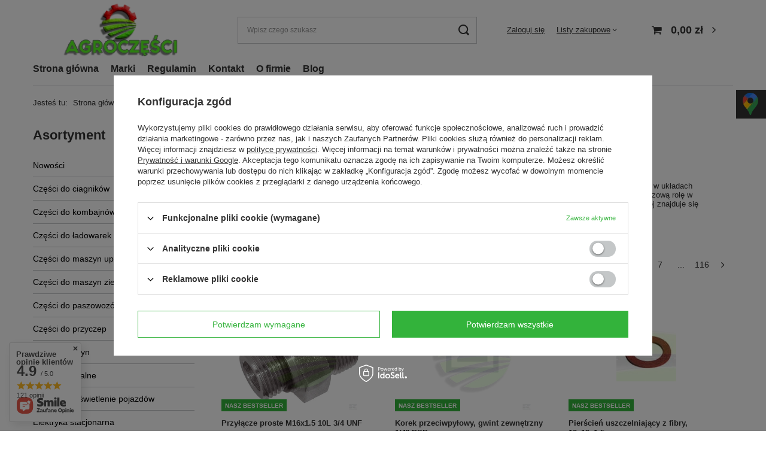

--- FILE ---
content_type: text/html; charset=utf-8
request_url: https://agroczescisklep.eu/pl/menu/weze-i-zlacza-hydrauliczne-307.html
body_size: 33922
content:
<!DOCTYPE html>
<html lang="pl" class="--vat --gross " ><head><link rel="preload" as="image" fetchpriority="high" media="(max-width: 420px)" href="/hpeciai/a3a3c59f95ad1b507fc19755eb33c364/pol_is_Przylacze-proste-M16x1-5-10L-3-4-UNF-71185jpg"><link rel="preload" as="image" fetchpriority="high" media="(min-width: 420.1px)" href="/hpeciai/6e09b678bdc065db80107a1171a24632/pol_il_Przylacze-proste-M16x1-5-10L-3-4-UNF-71185jpg"><link rel="preload" as="image" fetchpriority="high" media="(max-width: 420px)" href="/hpeciai/327f8d4177cd21c22148db8d19c88700/pol_is_Korek-przeciwpylowy-gwint-zewnetrzny-1-4-BSP-41827jpg"><link rel="preload" as="image" fetchpriority="high" media="(min-width: 420.1px)" href="/hpeciai/ba946ceb28af72ac6d41a37fe2ead6af/pol_il_Korek-przeciwpylowy-gwint-zewnetrzny-1-4-BSP-41827jpg"><meta name="viewport" content="user-scalable=no, initial-scale = 1.0, maximum-scale = 1.0, width=device-width, viewport-fit=cover"><meta http-equiv="Content-Type" content="text/html; charset=utf-8"><meta http-equiv="X-UA-Compatible" content="IE=edge"><title>Węże i złącza hydrauliczne | Elementy hydrauliki - Agroczęści</title><meta name="description" content="Węże i złącza hydrauliczne | Elementy hydrauliki"><link rel="icon" href="/gfx/pol/favicon.ico"><meta name="theme-color" content="#33b33b"><meta name="msapplication-navbutton-color" content="#33b33b"><meta name="apple-mobile-web-app-status-bar-style" content="#33b33b"><link rel="preload stylesheet" as="style" href="/gfx/pol/style.css.gzip?r=1738763568"><link rel="stylesheet" type="text/css" href="/gfx/pol/search_style.css.gzip?r=1738763568"><script>var app_shop={urls:{prefix:'data="/gfx/'.replace('data="', '')+'pol/',graphql:'/graphql/v1/'},vars:{priceType:'gross',priceTypeVat:true,productDeliveryTimeAndAvailabilityWithBasket:false,geoipCountryCode:'US',fairShopLogo: { enabled: false, image: '/gfx/standards/safe_light.svg'},currency:{id:'PLN',symbol:'zł',country:'pl',format:'###,##0.00',beforeValue:false,space:true,decimalSeparator:',',groupingSeparator:' '},language:{id:'pol',symbol:'pl',name:'Polski'},},txt:{priceTypeText:' brutto',},fn:{},fnrun:{},files:[],graphql:{}};const getCookieByName=(name)=>{const value=`; ${document.cookie}`;const parts = value.split(`; ${name}=`);if(parts.length === 2) return parts.pop().split(';').shift();return false;};if(getCookieByName('freeeshipping_clicked')){document.documentElement.classList.remove('--freeShipping');}if(getCookieByName('rabateCode_clicked')){document.documentElement.classList.remove('--rabateCode');}function hideClosedBars(){const closedBarsArray=JSON.parse(localStorage.getItem('closedBars'))||[];if(closedBarsArray.length){const styleElement=document.createElement('style');styleElement.textContent=`${closedBarsArray.map((el)=>`#${el}`).join(',')}{display:none !important;}`;document.head.appendChild(styleElement);}}hideClosedBars();</script><meta name="robots" content="index,follow"><meta name="rating" content="general"><meta name="Author" content="AGROCZĘŚCI na bazie IdoSell (www.idosell.com/shop).">
<!-- Begin LoginOptions html -->

<style>
#client_new_social .service_item[data-name="service_Apple"]:before, 
#cookie_login_social_more .service_item[data-name="service_Apple"]:before,
.oscop_contact .oscop_login__service[data-service="Apple"]:before {
    display: block;
    height: 2.6rem;
    content: url('/gfx/standards/apple.svg?r=1743165583');
}
.oscop_contact .oscop_login__service[data-service="Apple"]:before {
    height: auto;
    transform: scale(0.8);
}
#client_new_social .service_item[data-name="service_Apple"]:has(img.service_icon):before,
#cookie_login_social_more .service_item[data-name="service_Apple"]:has(img.service_icon):before,
.oscop_contact .oscop_login__service[data-service="Apple"]:has(img.service_icon):before {
    display: none;
}
</style>

<!-- End LoginOptions html -->

<!-- Open Graph -->
<meta property="og:type" content="website"><meta property="og:url" content="https://agroczescisklep.eu/pl/menu/weze-i-zlacza-hydrauliczne-307.html
"><meta property="og:title" content="Węże i złącza hydrauliczne | Elementy hydrauliki - Agroczęści"><meta property="og:description" content="Węże i złącza hydrauliczne | Elementy hydrauliki"><meta property="og:site_name" content="AGROCZĘŚCI"><meta property="og:locale" content="pl_PL"><meta property="og:image" content="https://agroczescisklep.eu/hpeciai/523bfdf725aec047f31b6958fc86b9b8/pol_pl_Przylacze-proste-M16x1-5-10L-3-4-UNF-71185_1.jpg"><meta property="og:image:width" content="450"><meta property="og:image:height" content="450"><link rel="manifest" href="https://agroczescisklep.eu/data/include/pwa/1/manifest.json?t=3"><meta name="apple-mobile-web-app-capable" content="yes"><meta name="apple-mobile-web-app-status-bar-style" content="black"><meta name="apple-mobile-web-app-title" content="agroczescisklep.eu"><link rel="apple-touch-icon" href="/data/include/pwa/1/icon-128.png"><link rel="apple-touch-startup-image" href="/data/include/pwa/1/logo-512.png" /><meta name="msapplication-TileImage" content="/data/include/pwa/1/icon-144.png"><meta name="msapplication-TileColor" content="#2F3BA2"><meta name="msapplication-starturl" content="/"><script type="application/javascript">var _adblock = true;</script><script async src="/data/include/advertising.js"></script><script type="application/javascript">var statusPWA = {
                online: {
                    txt: "Połączono z internetem",
                    bg: "#5fa341"
                },
                offline: {
                    txt: "Brak połączenia z internetem",
                    bg: "#eb5467"
                }
            }</script><script async type="application/javascript" src="/ajax/js/pwa_online_bar.js?v=1&r=6"></script><script >
window.dataLayer = window.dataLayer || [];
window.gtag = function gtag() {
dataLayer.push(arguments);
}
gtag('consent', 'default', {
'ad_storage': 'denied',
'analytics_storage': 'denied',
'ad_personalization': 'denied',
'ad_user_data': 'denied',
'wait_for_update': 500
});

gtag('set', 'ads_data_redaction', true);
</script><script id="iaiscript_1" data-requirements="W10=" data-ga4_sel="ga4script">
window.iaiscript_1 = `<${'script'}  class='google_consent_mode_update'>
gtag('consent', 'update', {
'ad_storage': 'denied',
'analytics_storage': 'denied',
'ad_personalization': 'denied',
'ad_user_data': 'denied'
});
</${'script'}>`;
</script>
<!-- End Open Graph -->
<link rel="next" href="https://agroczescisklep.eu/pl/menu/weze-i-zlacza-hydrauliczne-307.html?counter=1"/>
<link rel="canonical" href="https://agroczescisklep.eu/pl/menu/weze-i-zlacza-hydrauliczne-307.html" />

                <!-- Global site tag (gtag.js) -->
                <script  async src="https://www.googletagmanager.com/gtag/js?id=G-8W32RM45MD"></script>
                <script >
                    window.dataLayer = window.dataLayer || [];
                    window.gtag = function gtag(){dataLayer.push(arguments);}
                    gtag('js', new Date());
                    
                    gtag('config', 'G-8W32RM45MD');

                </script>
                <link rel="stylesheet" type="text/css" href="/data/designs/65b7ad39d5b279.26383591_6/gfx/pol/custom.css.gzip?r=1738764018">
<!-- Begin additional html or js -->


<!--4|1|2-->
<!-- Google Tag Manager -->
<script>(function(w,d,s,l,i){w[l]=w[l]||[];w[l].push({'gtm.start':
new Date().getTime(),event:'gtm.js'});var f=d.getElementsByTagName(s)[0],
j=d.createElement(s),dl=l!='dataLayer'?'&l='+l:'';j.async=true;j.src=
'https://www.googletagmanager.com/gtm.js?id='+i+dl;f.parentNode.insertBefore(j,f);
})(window,document,'script','dataLayer','GTM-WSD4T7GR');</script>
<!-- End Google Tag Manager -->
<!--6|1|3| modified: 2023-10-24 14:30:07-->
<script>let pageURL = location.href;
let pageURI = location.pathname + location.search;

function setNoindex() {
	let existingRobots = document.head.querySelector('meta[name="robots"]');
	let existingCanonical = document.head.querySelector('link[rel="canonical"]');

	if (existingRobots) {
		existingRobots.content = "noindex, follow";
	} else {
		let metaRobots = document.createElement('meta');
		metaRobots.name = "robots";
		metaRobots.content = "noindex, follow";
		document.head.append(metaRobots);
	}
	if (existingCanonical) {
		existingCanonical.remove();
	}
}

function setIndex() {
	let existingRobots = document.head.querySelector('meta[name="robots"]');
	let existingCanonical = document.head.querySelector('link[rel="canonical"]');

	if (existingRobots) {
		existingRobots.content = "index, follow";
	} else {
		let metaRobots = document.createElement('meta');
		metaRobots.name = "robots";
		metaRobots.content = "index, follow";
		document.head.append(metaRobots);
	}
	if (existingCanonical) {
		existingCanonical.remove();
	}
}

if (location.pathname == "/pl/rma-open.html" || location.pathname == "/pl/returns-open.html"  || location.pathname == "/pl/client-rebate.html" || location.pathname.includes('/pl/signin.html')) {
	setNoindex();
}
if (location.pathname =="/pl/terms.html" || location.pathname =="/pl/payments.html" || location.pathname =="/pl/privacy-and-cookie-notice.html" || location.pathname =="/pl/returns-and_replacements.html" || location.pathname =="/pl/delivery.html") {
	setIndex();
}</script>
<!--7|1|4-->
<script type="application/ld+json">
{
	"@context": "http://schema.org",
	"@type": "Store",
	"address": {
		"@type": "PostalAddress",
		"addressLocality": "Dobre Miasto",
		"streetAddress": "Górna 1i",
		"postalCode": "11-040",
		"addressRegion": "warmińsko-mazurskie"
	},
	"name": "Agroczęści Tomasz Nagielski",
	"email": "agroczesci.dm@gmail.com",
	"telephone": "509259039",
	"vatID": "7393516861",
	"image": "https://agroczescisklep.eu/data/gfx/mask/pol/logo_1_big.webp"
}
</script>
<!--13|1|7| modified: 2025-06-24 06:52:06-->
<meta name="google-site-verification" content="zx4FEtxpBDgW9HG1Khx1RS36fK5DqgxPYieqk9rmysU" />
<style>

.sm-panel {position: fixed;width: 155px;top: 150px;right: -105px;z-index: 1000000;transition: visibility .25s, opacity .25s}
.sm-panel>ul {margin: 0;padding: 0;list-style-type: none;line-height: normal;width: 100%}
.sm-panel>ul>li {transition: transform .25s}
.sm-panel>ul>li:hover {transform: translateX(-105px)}
.sm-panel>ul>li>a {display: flex;align-items: center;color: #fff;padding: 5px 0 5px 5px;text-decoration: none}
.sm-panel>ul>li>a>img {margin: 0 10px 0 0}
.sm-panel>ul>li>a>span {font-size: initial}
.sm-panel>ul>li[class^="sm-"] {background-image: none;background-repeat: repeat;background-attachment: scroll;background-position: 0%}
.sm-text-black {color: #000}
.sm-fb {background:#1977f3}
.sm-twitter {background:#fff}
.sm-gmap {background:#333}
.sm-blog {background:#0171bb}
.sm-youtube {background:#e32c26}
.sm-allegro {background:#ff5a00}
.sm-linkedin {background:#0097bd}
.sm-instagram {background:#eee}
</style>

<script async src="https://www.googletagmanager.com/gtag/js?id=G-74SSTPBY63"></script>
<script>
  window.dataLayer = window.dataLayer || [];
  function gtag(){dataLayer.push(arguments);}
  gtag('js', new Date());

  gtag('config', 'G-74SSTPBY63');
</script>
<!--14|1|8| modified: 2025-06-24 06:51:08-->
<div class="sm-panel">
	<ul>
		<li class="sm-gmap csocial-link"><a href="https://www.google.com/maps/place/Agrocz%C4%99%C5%9Bci+Tomasz+Nagielski/@53.985254,20.4012479,17z/data=!3m1!4b1!4m6!3m5!1s0x46e28913c5227f85:0xbec8c0fc850459e!8m2!3d53.985254!4d20.4012479!16s%2Fg%2F11c567b417!5m2!1e4!1e2?entry=ttu&g_ep=EgoyMDI1MDYyMi4wIKXMDSoASAFQAw%3D%3D" target="_blank" rel="nofollow"><img src="/data/include/cms/gmap-icon.webp" width="38" height="38" alt="Jesteśmy na Google Maps"><span>Google Maps</span></a></li>
	</ul>
</div>
<span itemscope itemtype="https://schema.org/LocalBusiness">
	<meta itemprop="name" content="Agroczęści Tomasz Nagielski">
	<meta itemprop="image" content="https://agroczescisklep.eu/data/gfx/mask/pol/logo_1_big.webp">
	<span itemprop="address" itemscope itemtype="https://schema.org/PostalAddress">
		<meta itemprop="streetAddress" content="ul. Górna 1i">
		<meta itemprop="addressLocality" content="Dobre Miasto">
		<meta itemprop="postalCode" content="11-040">
	</span>
	<span itemprop="location" itemscope itemtype="https://schema.org/Place">
		<meta itemprop="logo" content="https://agroczescisklep.eu/data/gfx/mask/pol/logo_1_big.webp">
		<link itemprop="url" href="https://agroczescisklep.eu/">
		<link itemprop="hasMap" href="https://maps.app.goo.gl/Dfegy9N2En6BPr6q7">
		<span itemprop="geo" itemscope itemtype="https://schema.org/GeoCoordinates">
			<meta itemprop="latitude" content="53.985206686334365">
			<meta itemprop="longitude" content="20.401247899999998">
		</span>
	</span>
	<meta itemprop="telephone" content="+48786467785">
</span>


<!-- End additional html or js -->
</head><body>
<!-- Begin additional html or js -->


<!--5|1|2-->
<!-- Google Tag Manager (noscript) -->
<noscript><iframe src="https://www.googletagmanager.com/ns.html?id=GTM-WSD4T7GR"
height="0" width="0" style="display:none;visibility:hidden"></iframe></noscript>
<!-- End Google Tag Manager (noscript) -->

<!-- End additional html or js -->
<div id="container" class="search_page container max-width-1200"><header class=" commercial_banner"><script class="ajaxLoad">app_shop.vars.vat_registered="true";app_shop.vars.currency_format="###,##0.00";app_shop.vars.currency_before_value=false;app_shop.vars.currency_space=true;app_shop.vars.symbol="zł";app_shop.vars.id="PLN";app_shop.vars.baseurl="http://agroczescisklep.eu/";app_shop.vars.sslurl="https://agroczescisklep.eu/";app_shop.vars.curr_url="%2Fpl%2Fmenu%2Fweze-i-zlacza-hydrauliczne-307.html";var currency_decimal_separator=',';var currency_grouping_separator=' ';app_shop.vars.blacklist_extension=["exe","com","swf","js","php"];app_shop.vars.blacklist_mime=["application/javascript","application/octet-stream","message/http","text/javascript","application/x-deb","application/x-javascript","application/x-shockwave-flash","application/x-msdownload"];app_shop.urls.contact="/pl/contact.html";</script><div id="viewType" style="display:none"></div><div id="logo" class="d-flex align-items-center"><a href="/" target="_self"><img src="/data/gfx/mask/pol/logo_1_big.webp" alt="Agroczęści Tomasz Nagielski" width="316" height="95"></a></div><form action="https://agroczescisklep.eu/pl/search.html" method="get" id="menu_search" class="menu_search"><a href="#showSearchForm" class="menu_search__mobile"></a><div class="menu_search__block"><div class="menu_search__item --input"><input class="menu_search__input" type="text" name="text" autocomplete="off" placeholder="Wpisz czego szukasz"><button class="menu_search__submit" type="submit"></button></div><div class="menu_search__item --results search_result"></div></div></form><div id="menu_settings" class="align-items-center justify-content-center justify-content-lg-end"><div id="menu_additional"><a class="account_link" href="https://agroczescisklep.eu/pl/login.html">Zaloguj się</a><div class="shopping_list_top" data-empty="true"><a href="https://agroczescisklep.eu/pl/shoppinglist" class="wishlist_link slt_link --empty">Listy zakupowe</a><div class="slt_lists"><ul class="slt_lists__nav"><li class="slt_lists__nav_item" data-list_skeleton="true" data-list_id="true" data-shared="true"><a class="slt_lists__nav_link" data-list_href="true"><span class="slt_lists__nav_name" data-list_name="true"></span><span class="slt_lists__count" data-list_count="true">0</span></a></li><li class="slt_lists__nav_item --empty"><a class="slt_lists__nav_link --empty" href="https://agroczescisklep.eu/pl/shoppinglist"><span class="slt_lists__nav_name" data-list_name="true">Lista zakupowa</span><span class="slt_lists__count" data-list_count="true">0</span></a></li></ul></div></div></div></div><div class="shopping_list_top_mobile d-none" data-empty="true"><a href="https://agroczescisklep.eu/pl/shoppinglist" class="sltm_link --empty"></a></div><div id="menu_basket" class="topBasket --skeleton"><a class="topBasket__sub" href="/basketedit.php"><span class="badge badge-info"></span><strong class="topBasket__price">0,00 zł</strong></a><div class="topBasket__details --products" style="display: none;"><div class="topBasket__block --labels"><label class="topBasket__item --name">Produkt</label><label class="topBasket__item --sum">Ilość</label><label class="topBasket__item --prices">Cena</label></div><div class="topBasket__block --products"></div></div><div class="topBasket__details --shipping" style="display: none;"><span class="topBasket__name">Koszt dostawy od</span><span id="shipppingCost"></span></div><script>
						app_shop.vars.cache_html = true;
					</script></div><nav id="menu_categories3" class="wide"><button type="button" class="navbar-toggler"><i class="icon-reorder"></i></button><div class="navbar-collapse" id="menu_navbar3"><ul class="navbar-nav mx-md-n2"><li class="nav-item"><a  href="/" target="_self" title="Strona główna" class="nav-link" >Strona główna</a></li><li class="nav-item"><a  href="/producers.php" target="_self" title="Marki" class="nav-link" >Marki</a></li><li class="nav-item"><a  href="/pl/terms.html" target="_self" title="Regulamin" class="nav-link" >Regulamin</a></li><li class="nav-item"><a  href="/contact.php" target="_self" title="Kontakt" class="nav-link" >Kontakt</a></li><li class="nav-item"><a  href="/pl/about/o-firmie-30.html" target="_self" title="O firmie" class="nav-link" >O firmie</a></li><li class="nav-item"><a  href="/pl/blog.html" target="_self" title="Blog" class="nav-link" >Blog</a></li></ul></div></nav><div id="breadcrumbs" class="breadcrumbs"><div class="back_button"><button id="back_button"><i class="icon-angle-left"></i> Wstecz</button></div><div class="list_wrapper"><ol><li><span>Jesteś tu:  </span></li><li class="bc-main"><span><a href="/">Strona główna</a></span></li><li class="bc-item-1 --more"><a href="/pl/menu/elementy-hydrauliki-304.html">Elementy hydrauliki</a><ul class="breadcrumbs__sub"><li class="breadcrumbs__item"><a class="breadcrumbs__link --link" href="/pl/menu/pompy-i-silniki-hydrauliczne-305.html">Pompy i silniki hydrauliczne</a></li><li class="breadcrumbs__item"><a class="breadcrumbs__link --link" href="/pl/menu/silowniki-hydrauliczne-306.html">Siłowniki hydrauliczne</a></li><li class="breadcrumbs__item"><a class="breadcrumbs__link --link" href="/pl/menu/weze-i-zlacza-hydrauliczne-307.html">Węże i złącza hydrauliczne</a></li><li class="breadcrumbs__item"><a class="breadcrumbs__link --link" href="/pl/menu/zawory-hydrauliczne-i-akcesoria-308.html">Zawory hydrauliczne i akcesoria</a></li></ul></li><li class="bc-item-2 bc-active"><span>Węże i złącza hydrauliczne</span></li></ol></div></div></header><div id="layout" class="row clearfix"><aside class="col-md-3 col-xl-2"><section class="shopping_list_menu"><div class="shopping_list_menu__block --lists slm_lists" data-empty="true"><span class="slm_lists__label">Listy zakupowe</span><ul class="slm_lists__nav"><li class="slm_lists__nav_item" data-list_skeleton="true" data-list_id="true" data-shared="true"><a class="slm_lists__nav_link" data-list_href="true"><span class="slm_lists__nav_name" data-list_name="true"></span><span class="slm_lists__count" data-list_count="true">0</span></a></li><li class="slm_lists__nav_header"><span class="slm_lists__label">Listy zakupowe</span></li><li class="slm_lists__nav_item --empty"><a class="slm_lists__nav_link --empty" href="https://agroczescisklep.eu/pl/shoppinglist"><span class="slm_lists__nav_name" data-list_name="true">Lista zakupowa</span><span class="slm_lists__count" data-list_count="true">0</span></a></li></ul><a href="#manage" class="slm_lists__manage d-none align-items-center d-md-flex">Zarządzaj listami</a></div><div class="shopping_list_menu__block --bought slm_bought"><a class="slm_bought__link d-flex" href="https://agroczescisklep.eu/pl/products-bought.html">
				Lista dotychczas zamówionych produktów
			</a></div><div class="shopping_list_menu__block --info slm_info"><strong class="slm_info__label d-block mb-3">Jak działa lista zakupowa?</strong><ul class="slm_info__list"><li class="slm_info__list_item d-flex mb-3">
					Po zalogowaniu możesz umieścić i przechowywać na liście zakupowej dowolną liczbę produktów nieskończenie długo.
				</li><li class="slm_info__list_item d-flex mb-3">
					Dodanie produktu do listy zakupowej nie oznacza automatycznie jego rezerwacji.
				</li><li class="slm_info__list_item d-flex mb-3">
					Dla niezalogowanych klientów lista zakupowa przechowywana jest do momentu wygaśnięcia sesji (około 24h).
				</li></ul></div></section><div id="mobileCategories" class="mobileCategories"><div class="mobileCategories__item --menu"><a class="mobileCategories__link --active" href="#" data-ids="#menu_search,.shopping_list_menu,#menu_search,#menu_navbar,#menu_navbar3, #menu_blog">
                            Menu
                        </a></div><div class="mobileCategories__item --account"><a class="mobileCategories__link" href="#" data-ids="#menu_contact,#login_menu_block">
                            Konto
                        </a></div></div><div class="setMobileGrid" data-item="#menu_navbar"></div><div class="setMobileGrid" data-item="#menu_navbar3" data-ismenu1="true"></div><div class="setMobileGrid" data-item="#menu_blog"></div><div class="login_menu_block d-lg-none" id="login_menu_block"><a class="sign_in_link" href="/login.php" title=""><i class="icon-user"></i><span>Zaloguj się</span></a><a class="registration_link" href="/client-new.php?register" title=""><i class="icon-lock"></i><span>Zarejestruj się</span></a><a class="order_status_link" href="/order-open.php" title=""><i class="icon-globe"></i><span>Sprawdź status zamówienia</span></a></div><div class="setMobileGrid" data-item="#menu_contact"></div><div class="setMobileGrid" data-item="#menu_settings"></div><nav id="menu_categories" class="col-md-12 px-0"><h2 class="big_label"><a href="/categories.php" title="Kliknij, by zobaczyć wszystkie kategorie">Asortyment</a></h2><button type="button" class="navbar-toggler"><i class="icon-reorder"></i></button><div class="navbar-collapse" id="menu_navbar"><ul class="navbar-nav"><li class="nav-item"><a  href="/pl/menu/nowosci-588.html" target="_self" title="Nowości" class="nav-link noevent" >Nowości</a></li><li class="nav-item"><a  href="/czesci-do-ciagnikow" target="_self" title="Części do ciagników" class="nav-link" >Części do ciagników</a><ul class="navbar-subnav"><li class="nav-item"><a class="nav-link nav-gfx" href="/pl_PL/c/Czesci-do-Case/21" target="_self"><img class="gfx_lvl_2" alt="Części do Case" title="Części do Case" src="/data/gfx/pol/navigation/1_1_i_167.webp" data-omo="img" data-omo_img="/data/gfx/pol/navigation/1_1_o_167.webp"><span class="gfx_lvl_2">Części do Case</span></a></li><li class="nav-item"><a class="nav-link nav-gfx" href="/pl_PL/c/Czesci-do-Claas/33" target="_self"><img class="gfx_lvl_2" alt="Części do Claas" title="Części do Claas" src="/data/gfx/pol/navigation/1_1_i_172.webp" data-omo="img" data-omo_img="/data/gfx/pol/navigation/1_1_o_172.webp"><span class="gfx_lvl_2">Części do Claas</span></a></li><li class="nav-item"><a class="nav-link nav-gfx" href="/pl/menu/czesci-do-david-brown-208.html" target="_self"><img class="gfx_lvl_2" alt="Części do David Brown" title="Części do David Brown" src="/data/gfx/pol/navigation/1_1_i_208.webp" data-omo="img" data-omo_img="/data/gfx/pol/navigation/1_1_o_208.webp"><span class="gfx_lvl_2">Części do David Brown</span></a></li><li class="nav-item"><a class="nav-link nav-gfx" href="/pl_PL/c/Czesci-do-Deutz-Fahr/32" target="_self"><img class="gfx_lvl_2" alt="Części do Deutz Fahr" title="Części do Deutz Fahr" src="/data/gfx/pol/navigation/1_1_i_178.webp" data-omo="img" data-omo_img="/data/gfx/pol/navigation/1_1_o_178.webp"><span class="gfx_lvl_2">Części do Deutz Fahr</span></a></li><li class="nav-item"><a class="nav-link nav-gfx" href="/pl_PL/c/Czesci-do-Farmtrac/104" target="_self"><img class="gfx_lvl_2" alt="Części do Farmtrac" title="Części do Farmtrac" src="/data/gfx/pol/navigation/1_1_i_184.webp" data-omo="img" data-omo_img="/data/gfx/pol/navigation/1_1_o_184.webp"><span class="gfx_lvl_2">Części do Farmtrac</span></a></li><li class="nav-item"><a class="nav-link nav-gfx" href="/pl_PL/c/Czesci-do-Fendt/110" target="_self"><img class="gfx_lvl_2" alt="Części do Fendt" title="Części do Fendt" src="/data/gfx/pol/navigation/1_1_i_185.webp" data-omo="img" data-omo_img="/data/gfx/pol/navigation/1_1_o_185.webp"><span class="gfx_lvl_2">Części do Fendt</span></a></li><li class="nav-item"><a class="nav-link nav-gfx" href="/pl_PL/c/Czesci-do-John-Deere/28" target="_self"><img class="gfx_lvl_2" alt="Części do John Deere" title="Części do John Deere" src="/data/gfx/pol/navigation/1_1_i_175.webp" data-omo="img" data-omo_img="/data/gfx/pol/navigation/1_1_o_175.webp"><span class="gfx_lvl_2">Części do John Deere</span></a></li><li class="nav-item"><a class="nav-link nav-gfx" href="/pl_PL/c/Czesci-do-Lamborghini/31" target="_self"><img class="gfx_lvl_2" alt="Części do Lamborghini" title="Części do Lamborghini" src="/data/gfx/pol/navigation/1_1_i_181.webp" data-omo="img" data-omo_img="/data/gfx/pol/navigation/1_1_o_181.webp"><span class="gfx_lvl_2">Części do Lamborghini</span></a></li><li class="nav-item"><a class="nav-link nav-gfx" href="/pl_PL/c/Czesci-do-Massey-Ferguson/29" target="_self"><img class="gfx_lvl_2" alt="Części do Massey Ferguson" title="Części do Massey Ferguson" src="/data/gfx/pol/navigation/1_1_i_174.webp" data-omo="img" data-omo_img="/data/gfx/pol/navigation/1_1_o_174.webp"><span class="gfx_lvl_2">Części do Massey Ferguson</span></a></li><li class="nav-item"><a class="nav-link nav-gfx" href="/pl_PL/c/Czesci-do-New-Holland/97" target="_self"><img class="gfx_lvl_2" alt="Części do New Holland" title="Części do New Holland" src="/data/gfx/pol/navigation/1_1_i_173.webp" data-omo="img" data-omo_img="/data/gfx/pol/navigation/1_1_o_173.webp"><span class="gfx_lvl_2">Części do New Holland</span></a></li><li class="nav-item"><a class="nav-link nav-gfx" href="/pl_PL/c/Czesci-do-Perkins/116" target="_self"><img class="gfx_lvl_2" alt="Części do Perkins" title="Części do Perkins" src="/data/gfx/pol/navigation/1_1_i_179.webp" data-omo="img" data-omo_img="/data/gfx/pol/navigation/1_1_o_179.webp"><span class="gfx_lvl_2">Części do Perkins</span></a></li><li class="nav-item"><a class="nav-link nav-gfx" href="/pl_PL/c/Czesci-do-Same/30" target="_self"><img class="gfx_lvl_2" alt="Części do Same" title="Części do Same" src="/data/gfx/pol/navigation/1_1_i_180.webp" data-omo="img" data-omo_img="/data/gfx/pol/navigation/1_1_o_180.webp"><span class="gfx_lvl_2">Części do Same</span></a></li><li class="nav-item"><a class="nav-link nav-gfx" href="/pl_PL/c/Czesci-do-Steyr/98" target="_self"><img class="gfx_lvl_2" alt="Części do Steyr" title="Części do Steyr" src="/data/gfx/pol/navigation/1_1_i_183.webp" data-omo="img" data-omo_img="/data/gfx/pol/navigation/1_1_o_183.webp"><span class="gfx_lvl_2">Części do Steyr</span></a></li><li class="nav-item"><a class="nav-link nav-gfx" href="/pl_PL/c/Czesci-do-Ursus/18" target="_self"><img class="gfx_lvl_2" alt="Części do Ursus" title="Części do Ursus" src="/data/gfx/pol/navigation/1_1_i_168.webp" data-omo="img" data-omo_img="/data/gfx/pol/navigation/1_1_o_168.webp"><span class="gfx_lvl_2">Części do Ursus</span></a><ul class="navbar-subsubnav"><li class="nav-item"><a class="nav-link" href="/pl_PL/c/Czesci-do-C-330/24" target="_self">Części do C-330</a></li><li class="nav-item"><a class="nav-link" href="/pl_PL/c/Czesci-do-C-360/22" target="_self">Części do C-360</a></li><li class="nav-item"><a class="nav-link" href="/pl_PL/c/Czesci-do-C-385/23" target="_self">Części do C-385</a></li></ul></li><li class="nav-item"><a class="nav-link nav-gfx" href="/pl_PL/c/Czesci-do-Valtra/27" target="_self"><img class="gfx_lvl_2" alt="Części do Valtra" title="Części do Valtra" src="/data/gfx/pol/navigation/1_1_i_177.webp" data-omo="img" data-omo_img="/data/gfx/pol/navigation/1_1_o_177.webp"><span class="gfx_lvl_2">Części do Valtra</span></a></li><li class="nav-item"><a class="nav-link nav-gfx" href="/pl_PL/c/Czesci-do-Zetor/25" target="_self"><img class="gfx_lvl_2" alt="Części do Zetor" title="Części do Zetor" src="/data/gfx/pol/navigation/1_1_i_171.webp" data-omo="img" data-omo_img="/data/gfx/pol/navigation/1_1_o_171.webp"><span class="gfx_lvl_2">Części do Zetor</span></a></li><li class="nav-item"><a class="nav-link" href="/pl/menu/czesci-zamienne-uniwersalne-282.html" target="_self">Części zamienne uniwersalne</a><ul class="navbar-subsubnav"><li class="nav-item"><a class="nav-link" href="/pl/menu/czesci-hydrauliczne-286.html" target="_self">Części hydrauliczne</a></li><li class="nav-item"><a class="nav-link" href="/pl/menu/zaczepy-tuz-i-akcesoria-284.html" target="_self">Zaczepy, TUZ i akcesoria</a></li><li class="nav-item"><a class="nav-link" href="/pl/menu/czesci-nadwozia-290.html" target="_self">Części nadwozia</a></li><li class="nav-item"><a class="nav-link" href="/pl/menu/czesci-silnika-287.html" target="_self">Części silnika</a></li><li class="nav-item"><a class="nav-link" href="/pl/menu/czesci-do-przedniej-osi-291.html" target="_self">Części do przedniej osi</a></li><li class="nav-item"><a class="nav-link" href="/pl/menu/czesci-ukladu-kierowniczego-283.html" target="_self">Części układu kierowniczego</a></li><li class="nav-item"><a class="nav-link" href="/pl/menu/elektryka-285.html" target="_self">Elektryka</a></li><li class="nav-item"><a class="nav-link" href="/pl/menu/lozyska-tarcze-tlumiki-sprzegla-288.html" target="_self">Łożyska, tarcze, tłumiki, sprzęgła</a></li><li class="nav-item"><a class="nav-link" href="/pl/menu/szyby-do-kabiny-289.html" target="_self">Szyby do kabiny</a></li><li class="nav-item"><a class="nav-link" href="/pl/menu/inne-czesci-292.html" target="_self">Inne części</a></li></ul></li></ul></li><li class="nav-item"><a  href="/czesci-do-kombajnow" target="_self" title="Części do kombajnów i sieczkarni" class="nav-link" >Części do kombajnów i sieczkarni</a><ul class="navbar-subnav"><li class="nav-item"><a class="nav-link nav-gfx" href="/pl/menu/czesci-do-agco-laverda-fendt-massey-ferguson-dronningborg-199.html" target="_self"><img class="gfx_lvl_2" alt="Części do Agco (Laverda, Fendt, Massey Ferguson, Dronningborg)" title="Części do Agco (Laverda, Fendt, Massey Ferguson, Dronningborg)" src="/data/gfx/pol/navigation/1_1_i_199.webp" data-omo="img" data-omo_img="/data/gfx/pol/navigation/1_1_o_199.webp"><span class="gfx_lvl_2">Części do Agco (Laverda, Fendt, Massey Ferguson, Dronningborg)</span></a></li><li class="nav-item"><a class="nav-link nav-gfx" href="/pl/menu/czesci-do-bizon-206.html" target="_self"><img class="gfx_lvl_2" alt="Części do Bizon" title="Części do Bizon" src="/data/gfx/pol/navigation/1_1_i_206.webp" data-omo="img" data-omo_img="/data/gfx/pol/navigation/1_1_o_206.webp"><span class="gfx_lvl_2">Części do Bizon</span></a></li><li class="nav-item"><a class="nav-link nav-gfx" href="/pl/menu/czesci-do-case-198.html" target="_self"><img class="gfx_lvl_2" alt="Części do Case" title="Części do Case" src="/data/gfx/pol/navigation/1_1_i_198.webp" data-omo="img" data-omo_img="/data/gfx/pol/navigation/1_1_o_198.webp"><span class="gfx_lvl_2">Części do Case</span></a></li><li class="nav-item"><a class="nav-link nav-gfx" href="/pl_PL/c/Czesci-do-Claas/20" target="_self"><img class="gfx_lvl_2" alt="Części do Claas" title="Części do Claas" src="/data/gfx/pol/navigation/1_1_i_188.webp" data-omo="img" data-omo_img="/data/gfx/pol/navigation/1_1_o_188.webp"><span class="gfx_lvl_2">Części do Claas</span></a></li><li class="nav-item"><a class="nav-link nav-gfx" href="/pl/menu/czesci-do-deutz-fahr-203.html" target="_self"><img class="gfx_lvl_2" alt="Części do Deutz Fahr" title="Części do Deutz Fahr" src="/data/gfx/pol/navigation/1_1_i_203.webp" data-omo="img" data-omo_img="/data/gfx/pol/navigation/1_1_o_203.webp"><span class="gfx_lvl_2">Części do Deutz Fahr</span></a></li><li class="nav-item"><a class="nav-link" href="/pl/menu/czesci-do-innych-kombajnow-274.html" target="_self">Części do innych kombajnów</a></li><li class="nav-item"><a class="nav-link nav-gfx" href="/pl/menu/czesci-do-john-deere-204.html" target="_self"><img class="gfx_lvl_2" alt="Części do John Deere" title="Części do John Deere" src="/data/gfx/pol/navigation/1_1_i_204.webp" data-omo="img" data-omo_img="/data/gfx/pol/navigation/1_1_o_204.webp"><span class="gfx_lvl_2">Części do John Deere</span></a></li><li class="nav-item"><a class="nav-link nav-gfx" href="/pl/menu/czesci-do-new-holland-197.html" target="_self"><img class="gfx_lvl_2" alt="Części do New Holland" title="Części do New Holland" src="/data/gfx/pol/navigation/1_1_i_197.webp" data-omo="img" data-omo_img="/data/gfx/pol/navigation/1_1_o_197.webp"><span class="gfx_lvl_2">Części do New Holland</span></a></li><li class="nav-item"><a class="nav-link" href="/pl/menu/heder-278.html" target="_self">Heder</a></li><li class="nav-item"><a class="nav-link" href="/pl/menu/osprzet-tnacy-do-kombajnow-276.html" target="_self">Osprzęt tnący do kombajnów</a></li><li class="nav-item"><a class="nav-link" href="/pl/menu/rozdrabniacz-slomy-281.html" target="_self">Rozdrabniacz słomy</a></li><li class="nav-item"><a class="nav-link" href="/pl/menu/sieczkarnie-277.html" target="_self">Sieczkarnie</a></li><li class="nav-item"><a class="nav-link" href="/pl/menu/system-mlocacy-279.html" target="_self">System młócący</a></li><li class="nav-item"><a class="nav-link" href="/pl/menu/technika-kopania-ziemniakow-280.html" target="_self">Technika kopania ziemniaków</a></li></ul></li><li class="nav-item"><a  href="/czesci-do-ladowarek" target="_self" title="Części do ładowarek i ładowaczy" class="nav-link" >Części do ładowarek i ładowaczy</a></li><li class="nav-item"><a  href="/czesci-do-maszyn-uprawowych-siewnych" target="_self" title="Części do maszyn uprawowych i siewnych" class="nav-link" >Części do maszyn uprawowych i siewnych</a><ul class="navbar-subnav"><li class="nav-item"><a class="nav-link nav-gfx" href="/pl_PL/c/Czesci-do-Horsch/92" target="_self"><img class="gfx_lvl_2" alt="Części do Horsch" title="Części do Horsch" src="/data/gfx/pol/navigation/1_1_i_182.webp" data-omo="img" data-omo_img="/data/gfx/pol/navigation/1_1_o_182.webp"><span class="gfx_lvl_2">Części do Horsch</span></a></li><li class="nav-item"><a class="nav-link nav-gfx" href="/pl_PL/c/Czesci-do-Kverneland/89" target="_self"><img class="gfx_lvl_2" alt="Części do Kverneland" title="Części do Kverneland" src="/data/gfx/pol/navigation/1_1_i_189.webp" data-omo="img" data-omo_img="/data/gfx/pol/navigation/1_1_o_189.webp"><span class="gfx_lvl_2">Części do Kverneland</span></a></li><li class="nav-item"><a class="nav-link nav-gfx" href="/pl_PL/c/Czesci-do-siewnika-Accord/107" target="_self"><img class="gfx_lvl_2" alt="Części do siewnika Accord" title="Części do siewnika Accord" src="/data/gfx/pol/navigation/1_1_i_187.webp" data-omo="img" data-omo_img="/data/gfx/pol/navigation/1_1_o_187.webp"><span class="gfx_lvl_2">Części do siewnika Accord</span></a></li><li class="nav-item"><a class="nav-link nav-gfx" href="/pl/menu/czesci-do-unia-group-210.html" target="_self"><img class="gfx_lvl_2" alt="Części do Unia Group" title="Części do Unia Group" src="/data/gfx/pol/navigation/1_1_i_210.webp" data-omo="img" data-omo_img="/data/gfx/pol/navigation/1_1_o_210.webp"><span class="gfx_lvl_2">Części do Unia Group</span></a></li><li class="nav-item"><a class="nav-link" href="/pl/menu/czesci-do-bron-talerzowych-194.html" target="_self">Części do bron talerzowych</a></li><li class="nav-item"><a class="nav-link" href="/pl/menu/czesci-do-kultywatora-196.html" target="_self">Części do kultywatora</a></li><li class="nav-item"><a class="nav-link" href="/pl/menu/czesci-do-vaderstad-580.html" target="_self">Części do Vaderstad</a></li><li class="nav-item"><a class="nav-link" href="/pl/menu/czesci-do-kuhn-581.html" target="_self">Części do Kuhn</a></li><li class="nav-item"><a class="nav-link" href="/pl/menu/czesci-do-lely-582.html" target="_self">Części do Lely</a></li><li class="nav-item"><a class="nav-link" href="/pl/menu/czesci-do-amazone-583.html" target="_self">Części do Amazone</a></li><li class="nav-item"><a class="nav-link" href="/pl/menu/czesci-do-vogel-noot-584.html" target="_self">Części do VOGEL&amp;NOOT</a></li><li class="nav-item"><a class="nav-link" href="/pl/menu/czesci-do-plugow-592.html" target="_self">Części do pługów</a></li></ul></li><li class="nav-item"><a  href="/czesci-do-maszyn-zielonkowych" target="_self" title="Części do maszyn zielonkowych" class="nav-link" >Części do maszyn zielonkowych</a></li><li class="nav-item"><a  href="/czesci-do-paszowozow" target="_self" title="Części do paszowozów i wycinaków" class="nav-link" >Części do paszowozów i wycinaków</a></li><li class="nav-item"><a  href="/czesci-do-przyczep" target="_self" title="Części do przyczep" class="nav-link" >Części do przyczep</a></li><li class="nav-item"><a  href="/pl/menu/czesci-maszyn-488.html" target="_self" title="Części maszyn" class="nav-link" >Części maszyn</a><ul class="navbar-subnav"><li class="nav-item"><a class="nav-link" href="/pl/menu/akcesoria-do-kos-spalinowych-507.html" target="_self">Akcesoria do kos spalinowych</a><ul class="navbar-subsubnav"><li class="nav-item"><a class="nav-link" href="/pl/menu/czesci-i-akcesoria-do-kos-spalinowych-509.html" target="_self">Części i akcesoria do kos spalinowych</a></li><li class="nav-item"><a class="nav-link" href="/pl/menu/glowice-podkaszarki-i-adaptery-511.html" target="_self">Głowice podkaszarki i adaptery</a></li><li class="nav-item"><a class="nav-link" href="/pl/menu/oslony-zabezpieczajace-510.html" target="_self">Osłony zabezpieczajace</a></li><li class="nav-item"><a class="nav-link" href="/pl/menu/uprzaz-kosy-spalinowej-508.html" target="_self">Uprząż kosy spalinowej</a></li></ul></li><li class="nav-item"><a class="nav-link" href="/pl/menu/czesci-do-pil-lancuchowych-512.html" target="_self">Części do pił łańcuchowych</a><ul class="navbar-subsubnav"><li class="nav-item"><a class="nav-link" href="/pl/menu/inne-akcesoria-i-narzedzia-514.html" target="_self">Inne akcesoria i narzędzia</a></li><li class="nav-item"><a class="nav-link" href="/pl/menu/kola-napedowe-pil-lancuchowych-515.html" target="_self">Koła napędowe pił łańcuchowych</a></li><li class="nav-item"><a class="nav-link" href="/pl/menu/lancuch-tnacy-513.html" target="_self">Łańcuch tnący</a></li><li class="nav-item"><a class="nav-link" href="/pl/menu/pilniki-do-lancuchow-517.html" target="_self">Pilniki do łańcuchów</a></li><li class="nav-item"><a class="nav-link" href="/pl/menu/prowadnice-518.html" target="_self">Prowadnice</a></li><li class="nav-item"><a class="nav-link" href="/pl/menu/szlifierki-do-lancuchow-516.html" target="_self">Szlifierki do łańcuchów</a></li></ul></li><li class="nav-item"><a class="nav-link" href="/pl/menu/czesci-zamienne-do-robotow-koszacych-491.html" target="_self">Części zamienne do robotów koszących</a><ul class="navbar-subsubnav"><li class="nav-item"><a class="nav-link" href="/pl/menu/akcesoria-do-robotow-koszacych-493.html" target="_self">Akcesoria do robotów koszących</a></li><li class="nav-item"><a class="nav-link" href="/pl/menu/kable-przewody-do-robotow-koszacych-492.html" target="_self">Kable/przewody do robotów koszących</a></li><li class="nav-item"><a class="nav-link" href="/pl/menu/noze-do-robotow-koszacych-494.html" target="_self">Noże do robotów koszących</a></li></ul></li><li class="nav-item"><a class="nav-link" href="/pl/menu/markowe-519.html" target="_self">Markowe</a><ul class="navbar-subsubnav"><li class="nav-item"><a class="nav-link" href="/pl/menu/agria-541.html" target="_self">Agria</a></li><li class="nav-item"><a class="nav-link" href="/pl/menu/al-ko-528.html" target="_self">AL-KO</a></li><li class="nav-item"><a class="nav-link" href="/pl/menu/alpina-532.html" target="_self">Alpina</a></li><li class="nav-item"><a class="nav-link" href="/pl/menu/as-motor-537.html" target="_self">AS-Motor</a></li><li class="nav-item"><a class="nav-link" href="/pl/menu/ayp-529.html" target="_self">AYP</a></li><li class="nav-item"><a class="nav-link" href="/pl/menu/castel-garden-522.html" target="_self">Castel Garden</a></li><li class="nav-item"><a class="nav-link" href="/pl/menu/clutches-548.html" target="_self">Clutches</a></li><li class="nav-item"><a class="nav-link" href="/pl/menu/etesia-542.html" target="_self">Etesia</a></li><li class="nav-item"><a class="nav-link" href="/pl/menu/flymo-547.html" target="_self">Flymo</a></li><li class="nav-item"><a class="nav-link" href="/pl/menu/gloria-538.html" target="_self">Gloria</a></li><li class="nav-item"><a class="nav-link" href="/pl/menu/honda-524.html" target="_self">Honda</a></li><li class="nav-item"><a class="nav-link" href="/pl/menu/husqvarna-539.html" target="_self">Husqvarna</a></li><li class="nav-item"><a class="nav-link" href="/pl/menu/john-deere-545.html" target="_self">John Deere</a></li><li class="nav-item"><a class="nav-link" href="/pl/menu/ma-ri-na-systems-525.html" target="_self">MA.RI.NA. Systems</a></li><li class="nav-item"><a class="nav-link" href="/pl/menu/marolex-536.html" target="_self">Marolex</a></li><li class="nav-item"><a class="nav-link" href="/pl/menu/mtd-544.html" target="_self">MTD</a></li><li class="nav-item"><a class="nav-link" href="/pl/menu/murray-543.html" target="_self">Murray</a></li><li class="nav-item"><a class="nav-link" href="/pl/menu/partner-526.html" target="_self">Partner</a></li><li class="nav-item"><a class="nav-link" href="/pl/menu/peerless-530.html" target="_self">Peerless</a></li><li class="nav-item"><a class="nav-link" href="/pl/menu/sabo-533.html" target="_self">Sabo</a></li><li class="nav-item"><a class="nav-link" href="/pl/menu/simplicity-snapper-531.html" target="_self">Simplicity &amp; Snapper</a></li><li class="nav-item"><a class="nav-link" href="/pl/menu/solo-523.html" target="_self">Solo</a></li><li class="nav-item"><a class="nav-link" href="/pl/menu/stiga-534.html" target="_self">Stiga</a></li><li class="nav-item"><a class="nav-link" href="/pl/menu/stihl-535.html" target="_self">Stihl</a></li><li class="nav-item"><a class="nav-link" href="/pl/menu/toro-540.html" target="_self">Toro</a></li><li class="nav-item"><a class="nav-link" href="/pl/menu/tuff-torq-527.html" target="_self">Tuff Torq</a></li><li class="nav-item"><a class="nav-link" href="/pl/menu/uniwersalne-ostrza-546.html" target="_self">Uniwersalne ostrza</a></li><li class="nav-item"><a class="nav-link" href="/pl/menu/viking-521.html" target="_self">Viking</a></li><li class="nav-item"><a class="nav-link" href="/pl/menu/inne-marki-520.html" target="_self">Inne marki</a></li></ul></li><li class="nav-item"><a class="nav-link" href="/pl/menu/markowe-oe-549.html" target="_self">Markowe OE</a><ul class="navbar-subsubnav"><li class="nav-item"><a class="nav-link" href="/pl/menu/agco-550.html" target="_self">AGCO</a></li><li class="nav-item"><a class="nav-link" href="/pl/menu/amazone-571.html" target="_self">Amazone</a></li><li class="nav-item"><a class="nav-link" href="/pl/menu/berthoud-577.html" target="_self">Berthoud</a></li><li class="nav-item"><a class="nav-link" href="/pl/menu/bugnot-578.html" target="_self">Bugnot</a></li><li class="nav-item"><a class="nav-link" href="/pl/menu/case-i-nh-570.html" target="_self">Case i NH</a></li><li class="nav-item"><a class="nav-link" href="/pl/menu/claas-556.html" target="_self">Claas</a></li><li class="nav-item"><a class="nav-link" href="/pl/menu/dalbo-557.html" target="_self">Dalbo</a></li><li class="nav-item"><a class="nav-link" href="/pl/menu/gregoire-besson-575.html" target="_self">Gregoire-Besson</a></li><li class="nav-item"><a class="nav-link" href="/pl/menu/horsch-574.html" target="_self">Horsch</a></li><li class="nav-item"><a class="nav-link" href="/pl/menu/john-deere-552.html" target="_self">John Deere</a></li><li class="nav-item"><a class="nav-link" href="/pl/menu/kockerling-554.html" target="_self">Köckerling</a></li><li class="nav-item"><a class="nav-link" href="/pl/menu/kongskilde-555.html" target="_self">Kongskilde</a></li><li class="nav-item"><a class="nav-link" href="/pl/menu/krone-569.html" target="_self">Krone</a></li><li class="nav-item"><a class="nav-link" href="/pl/menu/kuhn-558.html" target="_self">Kuhn</a></li><li class="nav-item"><a class="nav-link" href="/pl/menu/kverneland-560.html" target="_self">Kverneland</a></li><li class="nav-item"><a class="nav-link" href="/pl/menu/lemken-576.html" target="_self">Lemken</a></li><li class="nav-item"><a class="nav-link" href="/pl/menu/maschio-gaspardo-564.html" target="_self">Maschio-Gaspardo</a></li><li class="nav-item"><a class="nav-link" href="/pl/menu/mesko-rol-567.html" target="_self">Mesko-Rol</a></li><li class="nav-item"><a class="nav-link" href="/pl/menu/niemeyer-572.html" target="_self">Niemeyer</a></li><li class="nav-item"><a class="nav-link" href="/pl/menu/peeters-559.html" target="_self">Peeters</a></li><li class="nav-item"><a class="nav-link" href="/pl/menu/rabe-agrar-561.html" target="_self">RABE-AGRAR</a></li><li class="nav-item"><a class="nav-link" href="/pl/menu/samasz-562.html" target="_self">Samasz</a></li><li class="nav-item"><a class="nav-link" href="/pl/menu/sip-si-579.html" target="_self">SIP.SI</a></li><li class="nav-item"><a class="nav-link" href="/pl/menu/sipma-573.html" target="_self">Sipma</a></li><li class="nav-item"><a class="nav-link" href="/pl/menu/steeno-566.html" target="_self">Steeno</a></li><li class="nav-item"><a class="nav-link" href="/pl/menu/stoll-553.html" target="_self">Stoll</a></li><li class="nav-item"><a class="nav-link" href="/pl/menu/sulky-551.html" target="_self">Sulky</a></li><li class="nav-item"><a class="nav-link" href="/pl/menu/trioliet-563.html" target="_self">Trioliet</a></li><li class="nav-item"><a class="nav-link" href="/pl/menu/unia-565.html" target="_self">Unia</a></li><li class="nav-item"><a class="nav-link" href="/pl/menu/vaderstad-568.html" target="_self">Väderstad</a></li></ul></li><li class="nav-item"><a class="nav-link" href="/pl/menu/maszyneria-495.html" target="_self">Maszyneria</a><ul class="navbar-subsubnav"><li class="nav-item"><a class="nav-link" href="/pl/menu/czesci-elektryczne-500.html" target="_self">Części elektryczne</a></li><li class="nav-item"><a class="nav-link" href="/pl/menu/inne-czesci-496.html" target="_self">Inne części</a></li><li class="nav-item"><a class="nav-link" href="/pl/menu/kola-498.html" target="_self">Koła</a></li><li class="nav-item"><a class="nav-link" href="/pl/menu/kola-pasowe-i-rolki-napinajace-499.html" target="_self">Koła pasowe i rolki napinające</a></li><li class="nav-item"><a class="nav-link" href="/pl/menu/linki-sterujace-i-dzwignie-uruchamiajace-497.html" target="_self">Linki sterujące i dźwignie uruchamiające</a></li></ul></li><li class="nav-item"><a class="nav-link" href="/pl/menu/narzedzia-i-akcesoria-ogrodowe-490.html" target="_self">Narzędzia i akcesoria ogrodowe</a></li><li class="nav-item"><a class="nav-link" href="/pl/menu/noze-do-podkaszarek-kos-489.html" target="_self">Noże do podkaszarek/kos</a></li><li class="nav-item"><a class="nav-link" href="/pl/menu/noze-i-akcesoria-502.html" target="_self">Noże i akcesoria</a><ul class="navbar-subsubnav"><li class="nav-item"><a class="nav-link" href="/pl/menu/akcesoria-do-noza-505.html" target="_self">Akcesoria do noża</a></li><li class="nav-item"><a class="nav-link" href="/pl/menu/noze-kosiarki-504.html" target="_self">Noże kosiarki</a></li><li class="nav-item"><a class="nav-link" href="/pl/menu/noze-robotow-koszacych-503.html" target="_self">Noże robotów koszących</a></li><li class="nav-item"><a class="nav-link" href="/pl/menu/pasta-scierna-506.html" target="_self">Pasta ścierna</a></li></ul></li><li class="nav-item"><a class="nav-link" href="/pl/menu/zylki-tnace-501.html" target="_self">Żyłki tnące</a></li></ul></li><li class="nav-item"><a  href="/pl/menu/czesci-specjalne-296.html" target="_self" title="Części specjalne" class="nav-link" >Części specjalne</a><ul class="navbar-subnav"><li class="nav-item"><a class="nav-link" href="/pl/menu/deutz-297.html" target="_self">Deutz</a></li><li class="nav-item"><a class="nav-link" href="/pl/menu/jcb-298.html" target="_self">JCB</a></li><li class="nav-item"><a class="nav-link" href="/pl/menu/kubota-299.html" target="_self">Kubota</a></li><li class="nav-item"><a class="nav-link" href="/pl/menu/manitou-300.html" target="_self">Manitou</a></li><li class="nav-item"><a class="nav-link" href="/pl/menu/merlo-301.html" target="_self">Merlo</a></li><li class="nav-item"><a class="nav-link" href="/pl/menu/mitsubishi-302.html" target="_self">Mitsubishi</a></li><li class="nav-item"><a class="nav-link" href="/pl/menu/perkins-303.html" target="_self">Perkins</a></li></ul></li><li class="nav-item"><a  href="/pl/menu/elektryka-i-oswietlenie-pojazdow-157.html" target="_self" title="Elektryka i oświetlenie pojazdów" class="nav-link" >Elektryka i oświetlenie pojazdów</a></li><li class="nav-item"><a  href="/pl/menu/elektryka-stacjonarna-400.html" target="_self" title="Elektryka stacjonarna" class="nav-link" >Elektryka stacjonarna</a><ul class="navbar-subnav"><li class="nav-item"><a class="nav-link" href="/pl/menu/bezpieczenstwo-401.html" target="_self">Bezpieczeństwo</a></li><li class="nav-item"><a class="nav-link" href="/pl/menu/czujniki-402.html" target="_self">Czujniki</a></li><li class="nav-item"><a class="nav-link" href="/pl/menu/instalacje-elektryczne-403.html" target="_self">Instalacje elektryczne</a></li><li class="nav-item"><a class="nav-link" href="/pl/menu/kable-i-zlacza-404.html" target="_self">Kable i złącza</a></li><li class="nav-item"><a class="nav-link" href="/pl/menu/komponenty-405.html" target="_self">Komponenty</a></li><li class="nav-item"><a class="nav-link" href="/pl/menu/obudowy-406.html" target="_self">Obudowy</a></li><li class="nav-item"><a class="nav-link" href="/pl/menu/przelaczniki-407.html" target="_self">Przełączniki</a></li><li class="nav-item"><a class="nav-link" href="/pl/menu/sterowanie-mobilne-408.html" target="_self">Sterowanie mobilne</a></li><li class="nav-item"><a class="nav-link" href="/pl/menu/swiatlo-409.html" target="_self">Światło</a></li></ul></li><li class="nav-item active"><a  href="/pl/menu/elementy-hydrauliki-304.html" target="_self" title="Elementy hydrauliki" class="nav-link active" >Elementy hydrauliki</a><ul class="navbar-subnav"><li class="nav-item"><a class="nav-link" href="/pl/menu/pompy-i-silniki-hydrauliczne-305.html" target="_self">Pompy i silniki hydrauliczne</a></li><li class="nav-item"><a class="nav-link" href="/pl/menu/silowniki-hydrauliczne-306.html" target="_self">Siłowniki hydrauliczne</a></li><li class="nav-item active"><a class="nav-link active" href="/pl/menu/weze-i-zlacza-hydrauliczne-307.html" target="_self">Węże i złącza hydrauliczne</a></li><li class="nav-item"><a class="nav-link" href="/pl/menu/zawory-hydrauliczne-i-akcesoria-308.html" target="_self">Zawory hydrauliczne i akcesoria</a></li></ul></li><li class="nav-item"><a  href="/filtry" target="_self" title="Filtry" class="nav-link" >Filtry</a></li><li class="nav-item"><a  href="/pl/menu/gnojowica-rozrzutniki-obornika-biogaz-310.html" target="_self" title="Gnojowica, rozrzutniki obornika, biogaz" class="nav-link" >Gnojowica, rozrzutniki obornika, biogaz</a><ul class="navbar-subnav"><li class="nav-item"><a class="nav-link" href="/pl/menu/czesci-do-rozrzutnikow-obornika-311.html" target="_self">Części do rozrzutników obornika</a></li><li class="nav-item"><a class="nav-link" href="/pl/menu/pompy-gnojowicy-312.html" target="_self">Pompy gnojowicy</a></li><li class="nav-item"><a class="nav-link" href="/pl/menu/rozrzutniki-nawozow-313.html" target="_self">Rozrzutniki nawozów</a></li><li class="nav-item"><a class="nav-link" href="/pl/menu/akcesoria-do-zbiornikow-gnojowicy-314.html" target="_self">Akcesoria do zbiorników gnojowicy</a></li></ul></li><li class="nav-item"><a  href="/pl/menu/ladowacze-czolowe-436.html" target="_self" title="Ładowacze czołowe" class="nav-link" >Ładowacze czołowe</a><ul class="navbar-subnav"><li class="nav-item"><a class="nav-link" href="/pl/menu/narzedzia-i-akcesoria-ladowacza-czolowego-439.html" target="_self">Narzędzia i akcesoria ładowacza czołowego</a></li><li class="nav-item"><a class="nav-link" href="/pl/menu/tuleje-zebow-i-nakretki-438.html" target="_self">Tuleje zębów i nakrętki</a></li><li class="nav-item"><a class="nav-link" href="/pl/menu/widly-wozka-widlowego-440.html" target="_self">Widły wózka widłowego</a></li><li class="nav-item"><a class="nav-link" href="/pl/menu/zeby-ladowacza-441.html" target="_self">Zęby ładowacza</a></li><li class="nav-item"><a class="nav-link" href="/pl/menu/pozostale-437.html" target="_self">Pozostałe</a></li></ul></li><li class="nav-item"><a  href="/pl/menu/mocowania-256.html" target="_self" title="Mocowania" class="nav-link" >Mocowania</a><ul class="navbar-subnav"><li class="nav-item"><a class="nav-link" href="/pl/menu/kolki-i-tuleje-257.html" target="_self">Kołki i tuleje</a></li><li class="nav-item"><a class="nav-link" href="/pl/menu/lancuchy-liny-i-akcesoria-295.html" target="_self">Łańcuchy, liny i akcesoria</a></li><li class="nav-item"><a class="nav-link" href="/pl/menu/mocowania-do-scian-258.html" target="_self">Mocowania do ścian</a></li><li class="nav-item"><a class="nav-link" href="/pl/menu/opaski-kablowe-259.html" target="_self">Opaski kablowe</a></li><li class="nav-item"><a class="nav-link" href="/pl/menu/pierscienie-tarcze-i-klucze-260.html" target="_self">Pierścienie, tarcze i klucze</a></li><li class="nav-item"><a class="nav-link" href="/pl/menu/podkladki-261.html" target="_self">Podkładki</a></li><li class="nav-item"><a class="nav-link" href="/pl/menu/prety-gwintowe-262.html" target="_self">Pręty Gwintowe</a></li><li class="nav-item"><a class="nav-link" href="/pl/menu/sprezyny-nity-i-zaciski-do-wezy-263.html" target="_self">Sprężyny, nity i zaciski do węży</a></li><li class="nav-item"><a class="nav-link" href="/pl/menu/sruby-i-nakretki-264.html" target="_self">Śruby i nakrętki</a></li><li class="nav-item"><a class="nav-link" href="/pl/menu/wyroby-zelazne-294.html" target="_self">Wyroby żelazne</a></li></ul></li><li class="nav-item"><a  href="/pl/menu/najczesciej-kupowane-589.html" target="_self" title="Najczęściej kupowane" class="nav-link noevent" >Najczęściej kupowane</a></li><li class="nav-item"><a  href="/ochrona-roslin-nawozenie" target="_self" title="Ochrona roślin i nawożenie" class="nav-link" >Ochrona roślin i nawożenie</a><ul class="navbar-subnav"><li class="nav-item"><a class="nav-link" href="/pl/menu/czesci-do-opryskiwaczy-193.html" target="_self">Części do opryskiwaczy</a></li><li class="nav-item"><a class="nav-link" href="/czesci-do-rozrzutnika-obornika" target="_self">Części do rozrzutnika obornika</a></li><li class="nav-item"><a class="nav-link" href="/pl/menu/czesci-do-rozsiewacza-nawozu-192.html" target="_self">Części do rozsiewacza nawozu</a></li><li class="nav-item"><a class="nav-link" href="/pl/menu/czesci-do-wozu-asenizacyjnego-190.html" target="_self">Części do wozu asenizacyjnego</a></li><li class="nav-item"><a class="nav-link" href="/pl/menu/uniwersalne-487.html" target="_self">Uniwersalne</a></li></ul></li><li class="nav-item"><a  href="/polecane" target="_self" title="Polecane" class="nav-link" >Polecane</a></li><li class="nav-item"><a  href="/pl/menu/silniki-i-czesci-315.html" target="_self" title="Silniki i części" class="nav-link" >Silniki i części</a><ul class="navbar-subnav"><li class="nav-item"><a class="nav-link" href="/pl/menu/czesci-paliwowe-317.html" target="_self">Części paliwowe</a></li><li class="nav-item"><a class="nav-link" href="/pl/menu/czesci-rozrusznika-318.html" target="_self">Części rozrusznika</a></li><li class="nav-item"><a class="nav-link" href="/pl/menu/czesci-ukladu-wydechowego-319.html" target="_self">Części układu wydechowego</a></li><li class="nav-item"><a class="nav-link" href="/pl/menu/elektryka-i-zaplon-320.html" target="_self">Elektryka i zapłon</a></li><li class="nav-item"><a class="nav-link" href="/pl/menu/filtry-316.html" target="_self">Filtry</a></li><li class="nav-item"><a class="nav-link" href="/pl/menu/gazniki-321.html" target="_self">Gaźniki</a></li><li class="nav-item"><a class="nav-link" href="/pl/menu/markowe-322.html" target="_self">Markowe</a><ul class="navbar-subsubnav"><li class="nav-item"><a class="nav-link" href="/pl/menu/briggs-stratton-324.html" target="_self">Briggs &amp; Stratton</a></li><li class="nav-item"><a class="nav-link" href="/pl/menu/hatz-325.html" target="_self">Hatz</a></li><li class="nav-item"><a class="nav-link" href="/pl/menu/honda-326.html" target="_self">Honda</a></li><li class="nav-item"><a class="nav-link" href="/pl/menu/kawasaki-327.html" target="_self">Kawasaki</a></li><li class="nav-item"><a class="nav-link" href="/pl/menu/kohler-328.html" target="_self">Kohler</a></li><li class="nav-item"><a class="nav-link" href="/pl/menu/lombardini-329.html" target="_self">Lombardini</a></li><li class="nav-item"><a class="nav-link" href="/pl/menu/tecumseh-330.html" target="_self">Tecumseh</a></li><li class="nav-item"><a class="nav-link" href="/pl/menu/yanmar-331.html" target="_self">Yanmar</a></li></ul></li><li class="nav-item"><a class="nav-link" href="/pl/menu/uszczelki-323.html" target="_self">Uszczelki</a></li></ul></li><li class="nav-item"><a  href="/pl/menu/technika-napedowa-265.html" target="_self" title="Technika napędowa" class="nav-link" >Technika napędowa</a><ul class="navbar-subnav"><li class="nav-item"><a class="nav-link" href="/pl/menu/paski-akcesoria-do-paskow-napedowych-i-tuleje-266.html" target="_self">Paski, akcesoria do pasków napędowych i tuleje</a><ul class="navbar-subsubnav"><li class="nav-item"><a class="nav-link" href="/pl/menu/laczniki-do-pasow-napedowych-267.html" target="_self">Łączniki do pasów napędowych</a></li><li class="nav-item"><a class="nav-link" href="/pl/menu/tuleje-stozkowe-268.html" target="_self">Tuleje stożkowe</a></li><li class="nav-item"><a class="nav-link" href="/pl/menu/paski-klinowe-591.html" target="_self">Paski klinowe</a></li></ul></li><li class="nav-item"><a class="nav-link" href="/pl/menu/kola-lancuchowe-271.html" target="_self">Koła łańcuchowe</a><ul class="navbar-subsubnav"><li class="nav-item"><a class="nav-link" href="/pl/menu/kola-lancuchowe-273.html" target="_self">Koła łańcuchowe</a></li><li class="nav-item"><a class="nav-link" href="/pl/menu/kola-lancuchowe-taper-lock-272.html" target="_self">Koła łańcuchowe Taper Lock</a></li></ul></li><li class="nav-item"><a class="nav-link" href="/pl/menu/kola-zebate-i-zebatki-269.html" target="_self">Koła zębate i zębatki</a></li><li class="nav-item"><a class="nav-link" href="/pl/menu/lancuchy-rolkowe-i-ogniwa-411.html" target="_self">Łańcuchy rolkowe i ogniwa</a></li><li class="nav-item"><a class="nav-link" href="/pl/menu/marki-412.html" target="_self">Marki</a><ul class="navbar-subsubnav"><li class="nav-item"><a class="nav-link" href="/pl/menu/berma-415.html" target="_self">Berma</a></li><li class="nav-item"><a class="nav-link" href="/pl/menu/bondioli-pavesi-416.html" target="_self">Bondioli &amp; Pavesi</a></li><li class="nav-item"><a class="nav-link" href="/pl/menu/comer-417.html" target="_self">Comer</a></li><li class="nav-item"><a class="nav-link" href="/pl/menu/elbe-418.html" target="_self">Elbe</a></li><li class="nav-item"><a class="nav-link" href="/pl/menu/gopart-413.html" target="_self">Gopart</a></li><li class="nav-item"><a class="nav-link" href="/pl/menu/sipma-414.html" target="_self">Sipma</a></li><li class="nav-item"><a class="nav-link" href="/pl/menu/walterscheid-419.html" target="_self">Walterscheid</a></li><li class="nav-item"><a class="nav-link" href="/pl/menu/weasler-420.html" target="_self">Weasler</a></li></ul></li><li class="nav-item"><a class="nav-link" href="/pl/menu/profilowane-elementy-przylaczeniowe-270.html" target="_self">Profilowane elementy przyłączeniowe</a></li><li class="nav-item"><a class="nav-link" href="/pl/menu/przekladnie-i-lozyska-podporowe-410.html" target="_self">Przekładnie i łożyska podporowe</a></li></ul></li><li class="nav-item"><a  href="/pl/menu/uprawa-337.html" target="_self" title="Uprawa" class="nav-link" >Uprawa</a><ul class="navbar-subnav"><li class="nav-item"><a class="nav-link" href="/pl/menu/czesci-do-siewnikow-338.html" target="_self">Części do siewników</a><ul class="navbar-subsubnav"><li class="nav-item"><a class="nav-link" href="/pl/menu/czesci-do-siewnikow-340.html" target="_self">Części do siewników</a></li><li class="nav-item"><a class="nav-link" href="/pl/menu/monosem-339.html" target="_self">Monosem</a></li></ul></li><li class="nav-item"><a class="nav-link" href="/pl/menu/czesci-kultywatora-353.html" target="_self">Części kultywatora</a><ul class="navbar-subsubnav"><li class="nav-item"><a class="nav-link" href="/pl/menu/amortyzatory-357.html" target="_self">Amortyzatory</a></li><li class="nav-item"><a class="nav-link" href="/pl/menu/redliczki-uchwyty-lemieszkow-gesiostopy-358.html" target="_self">Redliczki, uchwyty lemieszków, gęsiostopy</a></li><li class="nav-item"><a class="nav-link" href="/pl/menu/sruby-354.html" target="_self">Śruby</a></li><li class="nav-item"><a class="nav-link" href="/pl/menu/zaciski-356.html" target="_self">Zaciski</a></li><li class="nav-item"><a class="nav-link" href="/pl/menu/zeby-359.html" target="_self">Zęby</a></li><li class="nav-item"><a class="nav-link" href="/pl/menu/inne-355.html" target="_self">Inne</a></li></ul></li><li class="nav-item"><a class="nav-link" href="/pl/menu/markowe-373.html" target="_self">Markowe</a><ul class="navbar-subsubnav"><li class="nav-item"><a class="nav-link" href="/pl/menu/bednar-399.html" target="_self">Bednar</a></li><li class="nav-item"><a class="nav-link" href="/pl/menu/dowdeswell-390.html" target="_self">Dowdeswell</a></li><li class="nav-item"><a class="nav-link" href="/pl/menu/fortschritt-389.html" target="_self">Fortschritt</a></li><li class="nav-item"><a class="nav-link" href="/pl/menu/frost-392.html" target="_self">Frost</a></li><li class="nav-item"><a class="nav-link" href="/pl/menu/gassner-397.html" target="_self">Gassner</a></li><li class="nav-item"><a class="nav-link" href="/pl/menu/goizin-395.html" target="_self">Goizin</a></li><li class="nav-item"><a class="nav-link" href="/pl/menu/gregoire-besson-377.html" target="_self">Gregoire-Besson</a></li><li class="nav-item"><a class="nav-link" href="/pl/menu/horsch-374.html" target="_self">Horsch</a></li><li class="nav-item"><a class="nav-link" href="/pl/menu/inne-marki-380.html" target="_self">Inne marki</a></li><li class="nav-item"><a class="nav-link" href="/pl/menu/kockerling-385.html" target="_self">Köckerling</a></li><li class="nav-item"><a class="nav-link" href="/pl/menu/kongskilde-398.html" target="_self">Kongskilde</a></li><li class="nav-item"><a class="nav-link" href="/pl/menu/krone-381.html" target="_self">Krone</a></li><li class="nav-item"><a class="nav-link" href="/pl/menu/kuhn-396.html" target="_self">Kuhn</a></li><li class="nav-item"><a class="nav-link" href="/pl/menu/kverneland-388.html" target="_self">Kverneland</a></li><li class="nav-item"><a class="nav-link" href="/pl/menu/lemken-393.html" target="_self">Lemken</a></li><li class="nav-item"><a class="nav-link" href="/pl/menu/naud-391.html" target="_self">Naud</a></li><li class="nav-item"><a class="nav-link" href="/pl/menu/overum-agrolux-378.html" target="_self">Overum / Agrolux</a></li><li class="nav-item"><a class="nav-link" href="/pl/menu/pottinger-394.html" target="_self">Pöttinger</a></li><li class="nav-item"><a class="nav-link" href="/pl/menu/rabe-382.html" target="_self">Rabe</a></li><li class="nav-item"><a class="nav-link" href="/pl/menu/ransomes-386.html" target="_self">Ransomes</a></li><li class="nav-item"><a class="nav-link" href="/pl/menu/regent-384.html" target="_self">Regent</a></li><li class="nav-item"><a class="nav-link" href="/pl/menu/simba-375.html" target="_self">Simba</a></li><li class="nav-item"><a class="nav-link" href="/pl/menu/sumo-387.html" target="_self">Sumo</a></li><li class="nav-item"><a class="nav-link" href="/pl/menu/unia-376.html" target="_self">Unia</a></li><li class="nav-item"><a class="nav-link" href="/pl/menu/vaderstad-379.html" target="_self">Väderstad</a></li><li class="nav-item"><a class="nav-link" href="/pl/menu/vogel-noot-383.html" target="_self">Vogel &amp; Noot</a></li></ul></li><li class="nav-item"><a class="nav-link" href="/pl/menu/mechaniczne-odchwaszczanie-360.html" target="_self">Mechaniczne odchwaszczanie</a></li><li class="nav-item"><a class="nav-link" href="/pl/menu/ostrza-rotacyjne-365.html" target="_self">Ostrza rotacyjne</a><ul class="navbar-subsubnav"><li class="nav-item"><a class="nav-link" href="/pl/menu/elementy-mocujace-ostrz-rotacyjnych-366.html" target="_self">Elementy mocujące ostrz rotacyjnych</a></li><li class="nav-item"><a class="nav-link" href="/pl/menu/ostrza-rotacyjne-367.html" target="_self">Ostrza rotacyjne</a></li></ul></li><li class="nav-item"><a class="nav-link" href="/pl/menu/produkty-weglikowe-341.html" target="_self">Produkty węglikowe</a><ul class="navbar-subsubnav"><li class="nav-item"><a class="nav-link" href="/pl/menu/czesci-do-plugow-z-weglikow-spiekanych-348.html" target="_self">Części do pługów z węglików spiekanych</a></li><li class="nav-item"><a class="nav-link" href="/pl/menu/podgrzewacz-weglikowy-347.html" target="_self">Podgrzewacz węglikowy</a></li><li class="nav-item"><a class="nav-link" href="/pl/menu/redliczki-344.html" target="_self">Redliczki</a></li><li class="nav-item"><a class="nav-link" href="/pl/menu/siewnik-weglikowy-345.html" target="_self">Siewnik węglikowy</a></li><li class="nav-item"><a class="nav-link" href="/pl/menu/skrobaki-weglikowe-346.html" target="_self">Skrobaki węglikowe</a></li><li class="nav-item"><a class="nav-link" href="/pl/menu/weglik-terratungsten-343.html" target="_self">Węglik Terratungsten</a></li><li class="nav-item"><a class="nav-link" href="/pl/menu/zeby-brony-z-weglikow-spiekanych-342.html" target="_self">Zęby brony z węglików spiekanych</a></li></ul></li><li class="nav-item"><a class="nav-link" href="/pl/menu/skrobaki-368.html" target="_self">Skrobaki</a></li><li class="nav-item"><a class="nav-link" href="/pl/menu/sruby-pluga-372.html" target="_self">Śruby pługa</a></li><li class="nav-item"><a class="nav-link" href="/pl/menu/talerze-brony-369.html" target="_self">Talerze brony</a><ul class="navbar-subsubnav"><li class="nav-item"><a class="nav-link" href="/pl/menu/czesci-uniwersalne-371.html" target="_self">Części uniwersalne</a></li><li class="nav-item"><a class="nav-link" href="/pl/menu/talerze-i-tuleje-370.html" target="_self">Talerze i tuleje</a></li></ul></li><li class="nav-item"><a class="nav-link" href="/pl/menu/uniwersalne-czesci-do-maszyn-uprawowych-352.html" target="_self">Uniwersalne części do maszyn uprawowych</a></li><li class="nav-item"><a class="nav-link" href="/pl/menu/zeby-brony-i-lancuchy-361.html" target="_self">Zęby brony i łańcuchy</a><ul class="navbar-subsubnav"><li class="nav-item"><a class="nav-link" href="/pl/menu/czesci-do-brony-lancuchowej-362.html" target="_self">Części do brony łańcuchowej</a></li><li class="nav-item"><a class="nav-link" href="/pl/menu/zeby-brony-363.html" target="_self">Zęby brony</a></li><li class="nav-item"><a class="nav-link" href="/pl/menu/zeby-do-brony-sprezynowej-364.html" target="_self">Zęby do brony sprężynowej</a></li></ul></li><li class="nav-item"><a class="nav-link" href="/pl/menu/zeby-brony-wirnikowej-349.html" target="_self">Zęby brony wirnikowej</a><ul class="navbar-subsubnav"><li class="nav-item"><a class="nav-link" href="/pl/menu/elementy-mocujace-zeby-brony-wirnikowej-351.html" target="_self">Elementy mocujące zęby brony wirnikowej</a></li><li class="nav-item"><a class="nav-link" href="/pl/menu/zeby-brony-wirnikowej-350.html" target="_self">Zęby brony wirnikowej</a></li></ul></li></ul></li><li class="nav-item"><a  href="/pl/menu/uzytki-zielone-i-technika-paszowa-442.html" target="_self" title="Użytki zielone i technika paszowa" class="nav-link" >Użytki zielone i technika paszowa</a><ul class="navbar-subnav"><li class="nav-item"><a class="nav-link" href="/pl/menu/czesci-do-kosiarki-rotacyjnej-462.html" target="_self">Części do kosiarki rotacyjnej</a><ul class="navbar-subsubnav"><li class="nav-item"><a class="nav-link" href="/pl/menu/dyski-tarcze-talerze-i-inne-464.html" target="_self">Dyski, tarcze, talerze i inne</a></li><li class="nav-item"><a class="nav-link" href="/pl/menu/noze-do-kosiarek-rotacyjnych-465.html" target="_self">Noże do kosiarek rotacyjnych</a></li><li class="nav-item"><a class="nav-link" href="/pl/menu/oslony-463.html" target="_self">Osłony</a></li><li class="nav-item"><a class="nav-link" href="/pl/menu/trzymaki-nozy-i-sruby-466.html" target="_self">Trzymaki noży i śruby</a></li></ul></li><li class="nav-item"><a class="nav-link" href="/pl/menu/czesci-do-podbieracza-450.html" target="_self">Części do podbieracza</a></li><li class="nav-item"><a class="nav-link" href="/pl/menu/czesci-do-pras-zwijajacych-447.html" target="_self">Części do pras zwijających</a><ul class="navbar-subsubnav"><li class="nav-item"><a class="nav-link" href="/pl/menu/czesci-do-pras-zwijajacych-mato-449.html" target="_self">Części do pras zwijających Mato</a></li><li class="nav-item"><a class="nav-link" href="/pl/menu/zespol-wiazacy-448.html" target="_self">Zespół wiążący</a></li></ul></li><li class="nav-item"><a class="nav-link" href="/pl/menu/czesci-do-rozdrabniaczy-ziarna-471.html" target="_self">Części do rozdrabniaczy ziarna</a></li><li class="nav-item"><a class="nav-link" href="/pl/menu/czesci-listwy-tnacej-472.html" target="_self">Części listwy tnącej</a><ul class="navbar-subsubnav"><li class="nav-item"><a class="nav-link" href="/pl/menu/nity-474.html" target="_self">Nity</a></li><li class="nav-item"><a class="nav-link" href="/pl/menu/noze-do-listew-tnacych-473.html" target="_self">Noże do listew tnących</a></li></ul></li><li class="nav-item"><a class="nav-link" href="/pl/menu/lemiesze-454.html" target="_self">Lemiesze</a></li><li class="nav-item"><a class="nav-link" href="/pl/menu/listwy-scierne-do-plugow-odsniezajacych-446.html" target="_self">Listwy ścierne do pługów odśnieżających</a></li><li class="nav-item"><a class="nav-link" href="/pl/menu/listwy-noze-esm-busatis-475.html" target="_self">Listwy, noże ESM-Busatis</a></li><li class="nav-item"><a class="nav-link" href="/pl/menu/markowe-476.html" target="_self">Markowe</a><ul class="navbar-subsubnav"><li class="nav-item"><a class="nav-link" href="/pl/menu/claas-485.html" target="_self">Claas</a></li><li class="nav-item"><a class="nav-link" href="/pl/menu/famarol-480.html" target="_self">Famarol</a></li><li class="nav-item"><a class="nav-link" href="/pl/menu/fella-482.html" target="_self">Fella</a></li><li class="nav-item"><a class="nav-link" href="/pl/menu/krone-479.html" target="_self">Krone</a></li><li class="nav-item"><a class="nav-link" href="/pl/menu/kuhn-483.html" target="_self">Kuhn</a></li><li class="nav-item"><a class="nav-link" href="/pl/menu/kverneland-486.html" target="_self">Kverneland</a></li><li class="nav-item"><a class="nav-link" href="/pl/menu/pottinger-478.html" target="_self">Pöttinger</a></li><li class="nav-item"><a class="nav-link" href="/pl/menu/stoll-477.html" target="_self">Stoll</a></li><li class="nav-item"><a class="nav-link" href="/pl/menu/strautmann-481.html" target="_self">Strautmann</a></li><li class="nav-item"><a class="nav-link" href="/pl/menu/inne-marki-484.html" target="_self">Inne marki</a></li></ul></li><li class="nav-item"><a class="nav-link" href="/pl/menu/narzedzia-do-montazu-i-naprawy-pasa-461.html" target="_self">Narzędzia do montażu i naprawy pasa</a></li><li class="nav-item"><a class="nav-link" href="/pl/menu/nity-i-urzadzenia-do-szlifowania-467.html" target="_self">Nity i urządzenia do szlifowania</a></li><li class="nav-item"><a class="nav-link" href="/pl/menu/noze-bijakowe-443.html" target="_self">Noże bijakowe</a><ul class="navbar-subsubnav"><li class="nav-item"><a class="nav-link" href="/pl/menu/mocowanie-nozy-bijakowych-445.html" target="_self">Mocowanie noży bijakowych</a></li><li class="nav-item"><a class="nav-link" href="/pl/menu/noze-bijakowe-444.html" target="_self">Noże bijakowe</a></li></ul></li><li class="nav-item"><a class="nav-link" href="/pl/menu/noze-do-kiszonek-468.html" target="_self">Noże do kiszonek</a><ul class="navbar-subsubnav"><li class="nav-item"><a class="nav-link" href="/pl/menu/noze-do-pras-i-przyczep-samozbierajacych-470.html" target="_self">Noże do pras i przyczep samozbierających</a></li><li class="nav-item"><a class="nav-link" href="/pl/menu/noze-paszowozu-i-wycinakow-do-kiszonki-469.html" target="_self">Noże paszowozu i wycinaków do kiszonki</a></li></ul></li><li class="nav-item"><a class="nav-link" href="/pl/menu/palce-przetrzasaczacza-zgrabiarki-podbieracza-i-zeby-455.html" target="_self">Palce przetrząsaczacza, zgrabiarki, podbieracza i zęby</a><ul class="navbar-subsubnav"><li class="nav-item"><a class="nav-link" href="/pl/menu/palce-i-zeby-457.html" target="_self">Palce i zęby</a></li><li class="nav-item"><a class="nav-link" href="/pl/menu/uchwyty-zebow-456.html" target="_self">Uchwyty zębów</a></li></ul></li><li class="nav-item"><a class="nav-link" href="/pl/menu/rozdrabniacze-do-drewna-i-frezarki-do-pni-458.html" target="_self">Rozdrabniacze do drewna i frezarki do pni</a><ul class="navbar-subsubnav"><li class="nav-item"><a class="nav-link" href="/pl/menu/czesci-frezarek-do-pni-459.html" target="_self">Części frezarek do pni</a></li><li class="nav-item"><a class="nav-link" href="/pl/menu/czesci-rozdrabniaczy-do-drewna-460.html" target="_self">Części rozdrabniaczy do drewna</a></li></ul></li><li class="nav-item"><a class="nav-link" href="/pl/menu/szczotki-rotacyjne-451.html" target="_self">Szczotki rotacyjne</a><ul class="navbar-subsubnav"><li class="nav-item"><a class="nav-link" href="/pl/menu/rotacyjne-szczotki-do-chwastow-452.html" target="_self">Rotacyjne szczotki do chwastów</a></li><li class="nav-item"><a class="nav-link" href="/pl/menu/rotacyjne-szczotki-do-czyszczenia-453.html" target="_self">Rotacyjne szczotki do czyszczenia</a></li></ul></li></ul></li><li class="nav-item"><a  href="/pl/menu/walki-wom-i-czesci-195.html" target="_self" title="Wałki WOM i części" class="nav-link" >Wałki WOM i części</a></li><li class="nav-item"><a  href="/warsztat" target="_self" title="Warsztat" class="nav-link" >Warsztat</a><ul class="navbar-subnav"><li class="nav-item"><a class="nav-link" href="/pl/menu/akcesoria-do-baterii-215.html" target="_self">Akcesoria do baterii</a></li><li class="nav-item"><a class="nav-link" href="/pl/menu/akcesoria-warsztatowe-221.html" target="_self">Akcesoria warsztatowe</a></li><li class="nav-item"><a class="nav-link" href="/pl/menu/amortyzatory-gazowe-222.html" target="_self">Amortyzatory gazowe</a></li><li class="nav-item"><a class="nav-link" href="/pl/menu/biuro-224.html" target="_self">Biuro</a></li><li class="nav-item"><a class="nav-link" href="/pl/menu/kabina-225.html" target="_self">Kabina</a></li><li class="nav-item"><a class="nav-link" href="/pl/menu/kable-sterujace-227.html" target="_self">Kable Sterujace</a></li><li class="nav-item"><a class="nav-link" href="/pl/menu/klodki-235.html" target="_self">Kłódki</a></li><li class="nav-item"><a class="nav-link" href="/pl/menu/lubrykanty-chemikalia-i-malowanie-223.html" target="_self">Lubrykanty, chemikalia i malowanie</a></li><li class="nav-item"><a class="nav-link" href="/pl/menu/maszyny-warsztatowe-237.html" target="_self">Maszyny Warsztatowe</a></li><li class="nav-item"><a class="nav-link" href="/pl/menu/narzedzia-238.html" target="_self">Narzędzia</a></li><li class="nav-item"><a class="nav-link" href="/pl/menu/narzedzia-pneumatyczne-239.html" target="_self">Narzędzia pneumatyczne</a></li><li class="nav-item"><a class="nav-link" href="/pl/menu/oswietlenie-241.html" target="_self">Oświetlenie</a></li><li class="nav-item"><a class="nav-link" href="/pl/menu/pneumatyka-240.html" target="_self">Pneumatyka</a></li><li class="nav-item"><a class="nav-link" href="/pl/menu/produkty-do-spawania-242.html" target="_self">Produkty do spawania</a></li><li class="nav-item"><a class="nav-link" href="/pl/menu/sprzet-do-podnoszenia-244.html" target="_self">Sprzęt do podnoszenia</a></li><li class="nav-item"><a class="nav-link" href="/pl/menu/sprzet-warsztatowy-245.html" target="_self">Sprzęt Warsztatowy</a></li><li class="nav-item"><a class="nav-link" href="/pl/menu/technika-smarowania-209.html" target="_self">Technika Smarowania</a></li><li class="nav-item"><a class="nav-link" href="/pl/menu/transport-i-magazyn-246.html" target="_self">Transport i Magazyn</a></li><li class="nav-item"><a class="nav-link" href="/pl/menu/tuleje-podkladki-blaszki-249.html" target="_self">Tuleje, podkładki, blaszki</a></li><li class="nav-item"><a class="nav-link" href="/pl/menu/ubrania-ochronne-247.html" target="_self">Ubrania Ochronne</a></li><li class="nav-item"><a class="nav-link" href="/pl/menu/urzadzenia-smarujace-i-paliwowe-248.html" target="_self">Urządzenia smarujące i paliwowe</a></li><li class="nav-item"><a class="nav-link" href="/pl/menu/znaki-293.html" target="_self">Znaki</a></li></ul></li><li class="nav-item"><a  href="/pl/menu/weze-rury-pompy-i-zlaczki-226.html" target="_self" title="Węże, rury, pompy i złączki" class="nav-link" >Węże, rury, pompy i złączki</a><ul class="navbar-subnav"><li class="nav-item"><a class="nav-link" href="/pl/menu/armatura-228.html" target="_self">Armatura</a></li><li class="nav-item"><a class="nav-link" href="/pl/menu/irygacja-229.html" target="_self">Irygacja</a></li><li class="nav-item"><a class="nav-link" href="/pl/menu/myjki-wysokocisnieniowe-230.html" target="_self">Myjki wysokociśnieniowe</a></li><li class="nav-item"><a class="nav-link" href="/pl/menu/pompy-231.html" target="_self">Pompy</a></li><li class="nav-item"><a class="nav-link" href="/pl/menu/rury-232.html" target="_self">Rury</a></li><li class="nav-item"><a class="nav-link" href="/pl/menu/weze-233.html" target="_self">Węże</a></li><li class="nav-item"><a class="nav-link" href="/pl/menu/zawory-234.html" target="_self">Zawory</a></li><li class="nav-item"><a class="nav-link" href="/pl/menu/zlaczki-236.html" target="_self">Złączki</a></li></ul></li><li class="nav-item"><a  href="/pl/menu/zabawki-207.html" target="_self" title="Zabawki" class="nav-link" >Zabawki</a></li><li class="nav-item"><a  href="/pl_PL/c/Zootechnika/115" target="_self" title="Zootechnika" class="nav-link" >Zootechnika</a><ul class="navbar-subnav"><li class="nav-item"><a class="nav-link" href="/pl/menu/identyfikatory-i-markowanie-333.html" target="_self">Identyfikatory i markowanie</a></li><li class="nav-item"><a class="nav-link" href="/pl/menu/ochrona-zbiorow-334.html" target="_self">Ochrona zbiorów</a></li><li class="nav-item"><a class="nav-link" href="/pl/menu/produkty-ogrodzeniowe-335.html" target="_self">Produkty ogrodzeniowe</a></li><li class="nav-item"><a class="nav-link" href="/pl/menu/sprzet-weterynaryjny-217.html" target="_self">Sprzęt Weterynaryjny</a></li><li class="nav-item"><a class="nav-link" href="/pl/menu/stabilny-sprzet-218.html" target="_self">Stabilny Sprzęt</a></li><li class="nav-item"><a class="nav-link" href="/pl/menu/suplementy-diety-336.html" target="_self">Suplementy diety</a></li><li class="nav-item"><a class="nav-link" href="/pl/menu/technologia-dojenia-220.html" target="_self">Technologia Dojenia</a></li><li class="nav-item"><a class="nav-link" href="/pl/menu/technologia-zywienia-i-pojenia-332.html" target="_self">Technologia żywienia i pojenia</a></li><li class="nav-item"><a class="nav-link" href="/pl/menu/ubrania-ochronne-216.html" target="_self">Ubrania Ochronne</a></li><li class="nav-item"><a class="nav-link" href="/pl/menu/zwalczanie-szkodnikow-i-czyszczenie-219.html" target="_self">Zwalczanie szkodników i czyszczenie</a></li></ul></li></ul></div></nav><section id="products_zone2" class="hotspot mb-5 d-none d-md-block"><h2><a class="headline" href="/pl/bestsellers/bestseller.html" title="Kliknij aby zobaczyć wszystkie produkty"><span class="headline__name">Najczęściej kupowane</span></a></h2><div class="products d-flex flex-wrap"><div class="product col-12 py-3"><a class="product__icon d-flex justify-content-center align-items-center" data-product-id="77572" href="/pl/products/element-do-mocowania-kol-blizniaczych-77572.html" title="Element do mocowania kół bliźniaczych"><img src="/gfx/standards/loader.gif?r=1738763528" class="b-lazy" data-src-small="/hpeciai/f1346cc2ccc95ca2c26b4eff37c8935b/pol_is_Element-do-mocowania-kol-blizniaczych-77572jpg" data-src="/hpeciai/fc9767cda79ed050fcbadd72baa55eda/pol_il_Element-do-mocowania-kol-blizniaczych-77572jpg" alt="Element do mocowania kół bliźniaczych"></a><h3><a class="product__name" href="/pl/products/element-do-mocowania-kol-blizniaczych-77572.html" title="Element do mocowania kół bliźniaczych">Element do mocowania kół bliźniaczych</a></h3><div class="product__prices --omnibus-new"><strong class="price">16,00 zł<span class="price_vat"> brutto</span><span class="price_sellby"><span class="price_sellby__sep">/</span><span class="price_sellby__sellby" data-sellby="1">1</span><span class="price_sellby__unit">szt.</span></span></strong></div></div><div class="product col-12 py-3"><a class="product__icon d-flex justify-content-center align-items-center" data-product-id="77001" href="/pl/products/dysza-plaskostrumieniowa-st-110-niebieski-tworzywo-sztuczne-77001.html" title="Dysza płaskostrumieniowa ST 110° niebieski tworzywo sztuczne"><img src="/gfx/standards/loader.gif?r=1738763528" class="b-lazy" data-src-small="/hpeciai/34fe398695d05ac020c1602e0c264a5b/pol_is_Dysza-plaskostrumieniowa-ST-110-niebieski-tworzywo-sztuczne-77001jpg" data-src="/hpeciai/5db13c7009bed453d16904301e8f2e0a/pol_il_Dysza-plaskostrumieniowa-ST-110-niebieski-tworzywo-sztuczne-77001jpg" alt="Dysza płaskostrumieniowa ST 110° niebieski tworzywo sztuczne"></a><h3><a class="product__name" href="/pl/products/dysza-plaskostrumieniowa-st-110-niebieski-tworzywo-sztuczne-77001.html" title="Dysza płaskostrumieniowa ST 110° niebieski tworzywo sztuczne">Dysza płaskostrumieniowa ST 110° niebieski tworzywo sztuczne</a></h3><div class="product__prices --omnibus-new"><strong class="price">10,38 zł<span class="price_vat"> brutto</span><span class="price_sellby"><span class="price_sellby__sep">/</span><span class="price_sellby__sellby" data-sellby="1">1</span><span class="price_sellby__unit">szt.</span></span></strong></div></div><div class="product col-12 py-3"><a class="product__icon d-flex justify-content-center align-items-center" data-product-id="73018" href="/pl/products/obejma-rury-o-6mm-73018.html" title="Obejma rury Ø 6mm"><img src="/gfx/standards/loader.gif?r=1738763528" class="b-lazy" data-src-small="/hpeciai/8c17b0f902b54b55c65aae553362750b/pol_is_Obejma-rury-O-6mm-73018jpg" data-src="/hpeciai/8c17b0f902b54b55c65aae553362750b/pol_il_Obejma-rury-O-6mm-73018jpg" alt="Obejma rury Ø 6mm"></a><h3><a class="product__name" href="/pl/products/obejma-rury-o-6mm-73018.html" title="Obejma rury Ø 6mm">Obejma rury Ø 6mm</a></h3><div class="product__prices --omnibus-new"><strong class="price">11,40 zł<span class="price_vat"> brutto</span><span class="price_sellby"><span class="price_sellby__sep">/</span><span class="price_sellby__sellby" data-sellby="10">10</span><span class="price_sellby__unit">szt.</span></span></strong></div></div><div class="product col-12 py-3"><a class="product__icon d-flex justify-content-center align-items-center" data-product-id="71185" href="/pl/products/przylacze-proste-m16x1-5-10l-3-4-unf-71185.html" title="Przyłącze proste M16x1.5 10L 3/4 UNF"><img src="/gfx/standards/loader.gif?r=1738763528" class="b-lazy" data-src-small="/hpeciai/a3a3c59f95ad1b507fc19755eb33c364/pol_is_Przylacze-proste-M16x1-5-10L-3-4-UNF-71185jpg" data-src="/hpeciai/6e09b678bdc065db80107a1171a24632/pol_il_Przylacze-proste-M16x1-5-10L-3-4-UNF-71185jpg" alt="Przyłącze proste M16x1.5 10L 3/4 UNF"></a><h3><a class="product__name" href="/pl/products/przylacze-proste-m16x1-5-10l-3-4-unf-71185.html" title="Przyłącze proste M16x1.5 10L 3/4 UNF">Przyłącze proste M16x1.5 10L 3/4 UNF</a></h3><div class="product__prices --omnibus-new"><strong class="price">35,71 zł<span class="price_vat"> brutto</span><span class="price_sellby"><span class="price_sellby__sep">/</span><span class="price_sellby__sellby" data-sellby="1">1</span><span class="price_sellby__unit">szt.</span></span></strong></div></div><div class="product col-12 py-3"><a class="product__icon d-flex justify-content-center align-items-center" data-product-id="68997" href="/pl/products/kolek-wtyczki-wewnetrzny-mp150-2ps-68997.html" title="Kołek wtyczki wewnętrzny MP150.2PS"><img src="/gfx/standards/loader.gif?r=1738763528" class="b-lazy" data-src-small="/hpeciai/e814c34c4241bd393c5bcccbf007a8ed/pol_is_Kolek-wtyczki-wewnetrzny-MP150-2PS-68997jpg" data-src="/hpeciai/cad919c61355967e9030ace00ff42386/pol_il_Kolek-wtyczki-wewnetrzny-MP150-2PS-68997jpg" alt="Kołek wtyczki wewnętrzny MP150.2PS"></a><h3><a class="product__name" href="/pl/products/kolek-wtyczki-wewnetrzny-mp150-2ps-68997.html" title="Kołek wtyczki wewnętrzny MP150.2PS">Kołek wtyczki wewnętrzny MP150.2PS</a></h3><div class="product__prices --omnibus-new"><strong class="price">18,60 zł<span class="price_vat"> brutto</span><span class="price_sellby"><span class="price_sellby__sep">/</span><span class="price_sellby__sellby" data-sellby="10">10</span><span class="price_sellby__unit">szt.</span></span></strong></div></div></div></section><section id="products_zone4" class="hotspot mb-5 d-none d-md-block"><h2><a class="headline" href="/pl/promotions/promocja.html" title="Kliknij aby zobaczyć wszystkie produkty"><span class="headline__name">Promocje</span></a></h2><div class="products d-flex flex-wrap"><div class="product col-12 py-3"><a class="product__icon d-flex justify-content-center align-items-center" data-product-id="22490" href="/pl/products/karmidlo-ocynkowane-37-l-22490.html" title="Karmidło ocynkowane 37 l"><img src="/gfx/standards/loader.gif?r=1738763528" class="b-lazy" data-src-small="/hpeciai/40c131d86c954e609c8a06baeaa53704/pol_is_Karmidlo-ocynkowane-37-l-22490jpg" data-src="/hpeciai/dfa3b0c1efb1e41e6e7276e8f14126f2/pol_il_Karmidlo-ocynkowane-37-l-22490jpg" alt="Karmidło ocynkowane 37 l"></a><h3><a class="product__name" href="/pl/products/karmidlo-ocynkowane-37-l-22490.html" title="Karmidło ocynkowane 37 l">Karmidło ocynkowane 37 l</a></h3><div class="product__prices --omnibus-new --omnibus"><strong class="price">100,00 zł<span class="price_vat"> brutto</span><span class="price_sellby"><span class="price_sellby__sep">/</span><span class="price_sellby__sellby" data-sellby="1">1</span><span class="price_sellby__unit">szt.</span></span></strong><span class="omnibus_price"><span class="omnibus_price__text">Najniższa cena z 30 dni przed obniżką </span><del class="omnibus_price__value">150,00 zł</del><span class="price_sellby"><span class="price_sellby__sep">/</span><span class="price_sellby__sellby" data-sellby="1">1</span><span class="price_sellby__unit">szt.</span></span></span></div></div></div></section></aside><div id="content" class="col-xl-10 col-md-9 col-12"><section class="search_name"><h1 class="search_name__label headline"><span class="headline__name">Węże i złącza hydrauliczne</span></h1><span class="search_name__total">( ilość produktów: <span class="search_name__total_value">4161</span> )</span></section><section class="search_description --top --skeleton cm"><div class="search_description__wrapper"><h1 style="text-align: center;">Węże i złącza hydrauliczne</h1>
<p>Kategoria "Węże i złącza hydrauliczne" obejmuje różnorodne elementy, takie jak węże elastyczne i złącza, które są niezbędne w układach hydraulicznych do przekazywania płynu hydraulicznego z jednego miejsca do drugiego. Węże i złącza hydrauliczne pełnią kluczową rolę w przekazywaniu energii i płynnego ruchu, umożliwiając sprawne funkcjonowanie maszyn i urządzeń w różnych branżach. Poniżej znajduje się specjalistyczny opis kategorii "Węże i złącza hydrauliczne":</p>
<p>"Kategoria 'Węże i złącza hydrauliczne' to zbiór różnorodnych elementów, takich jak węże elastyczne i złącza, które stanowią nieodzowne komponenty w układach hydraulicznych. Węże i złącza hydrauliczne odgrywają kluczową rolę w przekazywaniu płynu hydraulicznego z jednego punktu do drugiego, umożliwiając płynny ruch, kontrolowane napędzanie i efektywne działanie maszyn i urządzeń w wielu branżach.</p>
<p>Główne cechy charakteryzujące węże i złącza hydrauliczne w kategorii 'Węże i złącza hydrauliczne' to:</p>
<ol>
<li>
<p><strong>Różnorodność typów:</strong> W tej kategorii znajdują się różne typy węży elastycznych, takie jak węże wysokociśnieniowe, niskociśnieniowe, wielowarstwowe, spiralne, termoplastyczne i wiele innych. Złącza hydrauliczne obejmują różne rodzaje złącz gwintowych, szybkozłącz, przewodów elastycznych, adaptacji i wiele innych. Każdy typ węża i złącza ma specyficzne cechy i zastosowanie, które są dostosowane do konkretnych wymagań układu hydraulicznego.</p>
</li>
<li>
<p><strong>Przepływ płynu:</strong> Węże hydrauliczne umożliwiają swobodny przepływ płynu hydraulicznego, który przenosi energię i umożliwia sterowanie urządzeniami hydraulicznymi.</p>
</li>
<li>
<p><strong>Wytrzymałość i elastyczność:</strong> Węże hydrauliczne są projektowane z myślą o wytrzymałości na ciśnienie, temperaturę i warunki środowiskowe. Ich elastyczność pozwala na swobodny ruch i zmienne położenie elementów układu hydraulicznego.</p>
</li>
<li>
<p><strong>Montaż i konserwacja:</strong> Montaż węży i złączy hydraulicznych wymaga dokładności i staranności, aby zapewnić szczelność i skuteczność układu. Konserwacja obejmuje regularne sprawdzanie stanu węży i złączy oraz wymianę w razie potrzeby.</p>
</li>
<li>
<p><strong>Zastosowania przemysłowe:</strong> Węże i złącza hydrauliczne znajdują szerokie zastosowanie w przemyśle, maszynach budowlanych, pojazdach, maszynach rolniczych, a także w innych dziedzinach, gdzie płynny ruch i sterowanie są kluczowe.</p>
</li>
<li>
<p><strong>Bezpieczeństwo:</strong> Poprawnie dobrane i zamontowane węże i złącza hydrauliczne są kluczowe dla bezpieczeństwa użytkowników i sprawnego działania systemów hydraulicznych.</p>
</li>
</ol>
<p>Węże i złącza hydrauliczne stanowią niezastąpione elementy układów hydraulicznych, przyczyniając się do sprawnej i precyzyjnej pracy różnych urządzeń i maszyn. Ich zaawansowana konstrukcja, zdolność do przekazywania płynu pod odpowiednim ciśnieniem oraz dostarczania niezawodnych rozwiązań stanowią kluczową cechę w zastosowaniach, gdzie przekazywanie płynu hydraulicznego i sterowanie ruchem są kluczowymi aspektami technologicznymi."</p></div></section><div id="paging_setting_top" class="s_paging"><form class="s_paging__item --sort" action="/settings.php"><select class="s_paging__select --order --small-md" id="select_top_sort" name="sort_order"><option value="relevance-d" class="option_relevance-d">Najlepsza trafność</option><option value="name-a" class="option_name-a">Sortuj po nazwie rosnąco</option><option value="name-d" class="option_name-d">Sortuj po nazwie malejąco</option><option value="price-a" class="option_price-a">Sortuj po cenie rosnąco</option><option value="price-d" class="option_price-d">Sortuj po cenie malejąco</option><option value="date-a" class="option_date-a">Sortuj po dacie rosnąco</option><option value="date-d" class="option_date-d">Sortuj po dacie malejąco</option></select></form><ul class="s_paging__item pagination d-flex mb-2 mb-sm-3"><li class="pagination__element --prev --disabled --button"><span class="pagination__link"></span><span class="pagination__button --prev btn --secondary --solid --icon-left icon-angle-left d-sm-none">Poprzednia strona</span></li><li class="pagination__element --item --active"><span class="pagination__link">1</span></li><li class="pagination__element --item"><a class="pagination__link" href="/pl/menu/weze-i-zlacza-hydrauliczne-307.html?counter=1">2</a></li><li class="pagination__element --item"><a class="pagination__link" href="/pl/menu/weze-i-zlacza-hydrauliczne-307.html?counter=2">3</a></li><li class="pagination__element --item"><a class="pagination__link" href="/pl/menu/weze-i-zlacza-hydrauliczne-307.html?counter=3">4</a></li><li class="pagination__element --item"><a class="pagination__link" href="/pl/menu/weze-i-zlacza-hydrauliczne-307.html?counter=4">5</a></li><li class="pagination__element --item"><a class="pagination__link" href="/pl/menu/weze-i-zlacza-hydrauliczne-307.html?counter=5">6</a></li><li class="pagination__element --item"><a class="pagination__link" href="/pl/menu/weze-i-zlacza-hydrauliczne-307.html?counter=6">7</a></li><li class="pagination__element --gap --disabled"><span class="pagination__link">...</span></li><li class="pagination__element --item"><a class="pagination__link" href="/pl/menu/weze-i-zlacza-hydrauliczne-307.html?counter=115">116</a></li><li class="pagination__element --next --button"><a class="pagination__link" href="/pl/menu/weze-i-zlacza-hydrauliczne-307.html?counter=1"></a><a class="pagination__button --next btn --secondary --solid --icon-right icon-angle-right d-md-none" href="/pl/menu/weze-i-zlacza-hydrauliczne-307.html?counter=1">Następna strona</a></li></ul></div><div id="menu_compare_product" class="compare pt-2 mb-2 pt-sm-3 mb-sm-3" style="display: none;"><div class="compare__label d-none d-sm-block">Dodane do porównania</div><div class="compare__sub"></div><div class="compare__buttons"><a class="compare__button btn --solid --secondary" href="https://agroczescisklep.eu/pl/product-compare.html" title="Porównaj wszystkie produkty" target="_blank"><span>Porównaj produkty </span><span class="d-sm-none">(0)</span></a><a class="compare__button --remove btn d-none d-sm-block" href="https://agroczescisklep.eu/pl/settings.html?comparers=remove&amp;product=###" title="Usuń wszystkie produkty">
                        Usuń produkty
                    </a></div><script>
                        var cache_html = true;
                    </script></div><section id="search" class="search products d-flex flex-wrap mb-2 mb-sm-3"><div class="product col-6 col-sm-4 col-xl-3 pt-3 pb-md-3" data-product_id="71185" data-product_page="0" data-product_first="true"><a class="product__icon d-flex justify-content-center align-items-center" data-product-id="71185" href="https://agroczescisklep.eu/pl/products/przylacze-proste-m16x1-5-10l-3-4-unf-71185.html" title="Przyłącze proste M16x1.5 10L 3/4 UNF"><picture><source media="(max-width: 420px)" srcset="/hpeciai/a3a3c59f95ad1b507fc19755eb33c364/pol_is_Przylacze-proste-M16x1-5-10L-3-4-UNF-71185jpg"></source><img alt="Przyłącze proste M16x1.5 10L 3/4 UNF" src="/hpeciai/6e09b678bdc065db80107a1171a24632/pol_il_Przylacze-proste-M16x1-5-10L-3-4-UNF-71185jpg"></picture><strong class="label_icons"><span class="label --bestseller">
													Nasz bestseller
												</span></strong></a><h3><a class="product__name" href="https://agroczescisklep.eu/pl/products/przylacze-proste-m16x1-5-10l-3-4-unf-71185.html" title="Przyłącze proste M16x1.5 10L 3/4 UNF">Przyłącze proste M16x1.5 10L 3/4 UNF</a></h3><div class="product__prices --omnibus-new"><strong class="price">35,71 zł<span class="price_vat"> brutto</span><span class="price_sellby"><span class="price_sellby__sep">/</span><span class="price_sellby__sellby" data-sellby="1">1</span><span class="price_sellby__unit">szt.</span></span></strong></div><div class="product__compare --has-child"><a class="product__compare_item --add btn" rel="nofollow" href="https://agroczescisklep.eu/pl/settings.html?comparers=add&amp;product=71185" title="Kliknij, aby dodać produkt do porównania">+ Dodaj do porównania</a></div></div><div class="product col-6 col-sm-4 col-xl-3 pt-3 pb-md-3" data-product_id="41827" data-product_page="0"><a class="product__icon d-flex justify-content-center align-items-center" data-product-id="41827" href="https://agroczescisklep.eu/pl/products/korek-przeciwpylowy-gwint-zewnetrzny-1-4-bsp-41827.html" title='Korek przeciwpyłowy, gwint zewnętrzny 1/4" BSP'><picture><source media="(max-width: 420px)" srcset="/hpeciai/327f8d4177cd21c22148db8d19c88700/pol_is_Korek-przeciwpylowy-gwint-zewnetrzny-1-4-BSP-41827jpg"></source><img alt='Korek przeciwpyłowy, gwint zewnętrzny 1/4" BSP' src="/hpeciai/ba946ceb28af72ac6d41a37fe2ead6af/pol_il_Korek-przeciwpylowy-gwint-zewnetrzny-1-4-BSP-41827jpg"></picture><strong class="label_icons"><span class="label --bestseller">
													Nasz bestseller
												</span></strong></a><h3><a class="product__name" href="https://agroczescisklep.eu/pl/products/korek-przeciwpylowy-gwint-zewnetrzny-1-4-bsp-41827.html" title='Korek przeciwpyłowy, gwint zewnętrzny 1/4" BSP'>Korek przeciwpyłowy, gwint zewnętrzny 1/4" BSP</a></h3><div class="product__prices --omnibus-new"><strong class="price">0,47 zł<span class="price_vat"> brutto</span><span class="price_sellby"><span class="price_sellby__sep">/</span><span class="price_sellby__sellby" data-sellby="1">1</span><span class="price_sellby__unit">szt.</span></span></strong></div><div class="product__compare --has-child"><a class="product__compare_item --add btn" rel="nofollow" href="https://agroczescisklep.eu/pl/settings.html?comparers=add&amp;product=41827" title="Kliknij, aby dodać produkt do porównania">+ Dodaj do porównania</a></div></div><div class="product col-6 col-sm-4 col-xl-3 pt-3 pb-md-3" data-product_id="41746" data-product_page="0"><a class="product__icon d-flex justify-content-center align-items-center" data-product-id="41746" href="https://agroczescisklep.eu/pl/products/pierscien-uszczelniajacy-z-fibry-12x19x1-5-mm-41746.html" title="Pierścień uszczelniający z fibry, 12x19x1.5 mm"><picture><source media="(max-width: 420px)" srcset="/hpeciai/750bff2cff80d931e373b0ae565c2a20/pol_is_Pierscien-uszczelniajacy-z-fibry-12x19x1-5-mm-41746jpg"></source><img alt="Pierścień uszczelniający z fibry, 12x19x1.5 mm" src="/hpeciai/750bff2cff80d931e373b0ae565c2a20/pol_il_Pierscien-uszczelniajacy-z-fibry-12x19x1-5-mm-41746jpg" loading="lazy"></picture><strong class="label_icons"><span class="label --bestseller">
													Nasz bestseller
												</span></strong></a><h3><a class="product__name" href="https://agroczescisklep.eu/pl/products/pierscien-uszczelniajacy-z-fibry-12x19x1-5-mm-41746.html" title="Pierścień uszczelniający z fibry, 12x19x1.5 mm">Pierścień uszczelniający z fibry, 12x19x1.5 mm</a></h3><div class="product__prices --omnibus-new"><strong class="price">0,54 zł<span class="price_vat"> brutto</span><span class="price_sellby"><span class="price_sellby__sep">/</span><span class="price_sellby__sellby" data-sellby="1">1</span><span class="price_sellby__unit">szt.</span></span></strong></div><div class="product__compare --has-child"><a class="product__compare_item --add btn" rel="nofollow" href="https://agroczescisklep.eu/pl/settings.html?comparers=add&amp;product=41746" title="Kliknij, aby dodać produkt do porównania">+ Dodaj do porównania</a></div></div><div class="product col-6 col-sm-4 col-xl-3 pt-3 pb-md-3" data-product_id="79106" data-product_page="0"><a class="product__icon d-flex justify-content-center align-items-center" data-product-id="79106" href="https://agroczescisklep.eu/pl/products/szybkozlacze-gniazdo-z-noskiem-zp-gwint-wewnetrzny-m22x1-5-79106.html" title="Szybkozłącze gniazdo z noskiem ZP, gwint wewnętrzny M22x1.5"><picture><source media="(max-width: 420px)" srcset="/hpeciai/da7acb560cd79c0b32d3bc18cf50c492/pol_is_Szybkozlacze-gniazdo-z-noskiem-ZP-gwint-wewnetrzny-M22x1-5-79106jpg"></source><img alt="Szybkozłącze gniazdo z noskiem ZP, gwint wewnętrzny M22x1.5" src="/hpeciai/6bf9be054155a41a719e9d80f83c363a/pol_il_Szybkozlacze-gniazdo-z-noskiem-ZP-gwint-wewnetrzny-M22x1-5-79106jpg" loading="lazy"></picture></a><h3><a class="product__name" href="https://agroczescisklep.eu/pl/products/szybkozlacze-gniazdo-z-noskiem-zp-gwint-wewnetrzny-m22x1-5-79106.html" title="Szybkozłącze gniazdo z noskiem ZP, gwint wewnętrzny M22x1.5">Szybkozłącze gniazdo z noskiem ZP, gwint wewnętrzny M22x1.5</a></h3><div class="product__prices --omnibus-new"><strong class="price">85,51 zł<span class="price_vat"> brutto</span><span class="price_sellby"><span class="price_sellby__sep">/</span><span class="price_sellby__sellby" data-sellby="1">1</span><span class="price_sellby__unit">szt.</span></span></strong></div><div class="product__compare --has-child"><a class="product__compare_item --add btn" rel="nofollow" href="https://agroczescisklep.eu/pl/settings.html?comparers=add&amp;product=79106" title="Kliknij, aby dodać produkt do porównania">+ Dodaj do porównania</a></div></div><div class="product col-6 col-sm-4 col-xl-3 pt-3 pb-md-3" data-product_id="79067" data-product_page="0"><a class="product__icon d-flex justify-content-center align-items-center" data-product-id="79067" href="https://agroczescisklep.eu/pl/products/szesciokatna-zlaczka-gwintowana-m22-79067.html" title="Sześciokątna złączka gwintowana M22"><picture><source media="(max-width: 420px)" srcset="/hpeciai/0625f0bb6667c787c81df31809972186/pol_is_Szesciokatna-zlaczka-gwintowana-M22-79067jpg"></source><img alt="Sześciokątna złączka gwintowana M22" src="/hpeciai/ba68bcc08efe15ce8b3606797bfc75a7/pol_il_Szesciokatna-zlaczka-gwintowana-M22-79067jpg" loading="lazy"></picture></a><h3><a class="product__name" href="https://agroczescisklep.eu/pl/products/szesciokatna-zlaczka-gwintowana-m22-79067.html" title="Sześciokątna złączka gwintowana M22">Sześciokątna złączka gwintowana M22</a></h3><div class="product__prices --omnibus-new"><strong class="price">38,65 zł<span class="price_vat"> brutto</span><span class="price_sellby"><span class="price_sellby__sep">/</span><span class="price_sellby__sellby" data-sellby="1">1</span><span class="price_sellby__unit">szt.</span></span></strong></div><div class="product__compare --has-child"><a class="product__compare_item --add btn" rel="nofollow" href="https://agroczescisklep.eu/pl/settings.html?comparers=add&amp;product=79067" title="Kliknij, aby dodać produkt do porównania">+ Dodaj do porównania</a></div></div><div class="product col-6 col-sm-4 col-xl-3 pt-3 pb-md-3" data-product_id="79065" data-product_page="0"><a class="product__icon d-flex justify-content-center align-items-center" data-product-id="79065" href="https://agroczescisklep.eu/pl/products/szesciokatna-zlaczka-gwintowana-m18-79065.html" title="Sześciokątna złączka gwintowana M18"><picture><source media="(max-width: 420px)" srcset="/hpeciai/590363c7facbbdd41c4e27610c02e217/pol_is_Szesciokatna-zlaczka-gwintowana-M18-79065jpg"></source><img alt="Sześciokątna złączka gwintowana M18" src="/hpeciai/590363c7facbbdd41c4e27610c02e217/pol_il_Szesciokatna-zlaczka-gwintowana-M18-79065jpg" loading="lazy"></picture></a><h3><a class="product__name" href="https://agroczescisklep.eu/pl/products/szesciokatna-zlaczka-gwintowana-m18-79065.html" title="Sześciokątna złączka gwintowana M18">Sześciokątna złączka gwintowana M18</a></h3><div class="product__prices --omnibus-new"><strong class="price">31,10 zł<span class="price_vat"> brutto</span><span class="price_sellby"><span class="price_sellby__sep">/</span><span class="price_sellby__sellby" data-sellby="1">1</span><span class="price_sellby__unit">szt.</span></span></strong></div><div class="product__compare --has-child"><a class="product__compare_item --add btn" rel="nofollow" href="https://agroczescisklep.eu/pl/settings.html?comparers=add&amp;product=79065" title="Kliknij, aby dodać produkt do porównania">+ Dodaj do porównania</a></div></div><div class="product col-6 col-sm-4 col-xl-3 pt-3 pb-md-3" data-product_id="79066" data-product_page="0"><a class="product__icon d-flex justify-content-center align-items-center" data-product-id="79066" href="https://agroczescisklep.eu/pl/products/6-katna-zlaczka-gwintowana-m20-x-1-5-79066.html" title="6-kątna złączka gwintowana M20 x 1,5"><picture><source media="(max-width: 420px)" srcset="/hpeciai/a5b116e989be22c9a6289e120f0a0326/pol_is_6-katna-zlaczka-gwintowana-M20-x-1-5-79066jpg"></source><img alt="6-kątna złączka gwintowana M20 x 1,5" src="/hpeciai/0e88ff94c27224265bf62b5d94397016/pol_il_6-katna-zlaczka-gwintowana-M20-x-1-5-79066jpg" loading="lazy"></picture></a><h3><a class="product__name" href="https://agroczescisklep.eu/pl/products/6-katna-zlaczka-gwintowana-m20-x-1-5-79066.html" title="6-kątna złączka gwintowana M20 x 1,5">6-kątna złączka gwintowana M20 x 1,5</a></h3><div class="product__prices --omnibus-new"><strong class="price">37,65 zł<span class="price_vat"> brutto</span><span class="price_sellby"><span class="price_sellby__sep">/</span><span class="price_sellby__sellby" data-sellby="1">1</span><span class="price_sellby__unit">szt.</span></span></strong></div><div class="product__compare --has-child"><a class="product__compare_item --add btn" rel="nofollow" href="https://agroczescisklep.eu/pl/settings.html?comparers=add&amp;product=79066" title="Kliknij, aby dodać produkt do porównania">+ Dodaj do porównania</a></div></div><div class="product col-6 col-sm-4 col-xl-3 pt-3 pb-md-3" data-product_id="79063" data-product_page="0"><a class="product__icon d-flex justify-content-center align-items-center" data-product-id="79063" href="https://agroczescisklep.eu/pl/products/szesciokatna-zlaczka-gwintowana-m14-79063.html" title="Sześciokątna złączka gwintowana M14"><picture><source media="(max-width: 420px)" srcset="/hpeciai/0625f0bb6667c787c81df31809972186/pol_is_Szesciokatna-zlaczka-gwintowana-M14-79063jpg"></source><img alt="Sześciokątna złączka gwintowana M14" src="/hpeciai/ba68bcc08efe15ce8b3606797bfc75a7/pol_il_Szesciokatna-zlaczka-gwintowana-M14-79063jpg" loading="lazy"></picture></a><h3><a class="product__name" href="https://agroczescisklep.eu/pl/products/szesciokatna-zlaczka-gwintowana-m14-79063.html" title="Sześciokątna złączka gwintowana M14">Sześciokątna złączka gwintowana M14</a></h3><div class="product__prices --omnibus-new"><strong class="price">25,88 zł<span class="price_vat"> brutto</span><span class="price_sellby"><span class="price_sellby__sep">/</span><span class="price_sellby__sellby" data-sellby="1">1</span><span class="price_sellby__unit">szt.</span></span></strong></div><div class="product__compare --has-child"><a class="product__compare_item --add btn" rel="nofollow" href="https://agroczescisklep.eu/pl/settings.html?comparers=add&amp;product=79063" title="Kliknij, aby dodać produkt do porównania">+ Dodaj do porównania</a></div></div><div class="product col-6 col-sm-4 col-xl-3 pt-3 pb-md-3" data-product_id="79064" data-product_page="0"><a class="product__icon d-flex justify-content-center align-items-center" data-product-id="79064" href="https://agroczescisklep.eu/pl/products/szesciokatna-zlaczka-gwintowana-m16-79064.html" title="Sześciokątna złączka gwintowana M16"><picture><source media="(max-width: 420px)" srcset="/hpeciai/00207cb8094a8fe9e983cfbf067a4a33/pol_is_Szesciokatna-zlaczka-gwintowana-M16-79064webp"></source><img alt="Sześciokątna złączka gwintowana M16" src="/hpeciai/c00cbac97177f03be9e6747d5dc13129/pol_il_Szesciokatna-zlaczka-gwintowana-M16-79064webp" loading="lazy"></picture></a><h3><a class="product__name" href="https://agroczescisklep.eu/pl/products/szesciokatna-zlaczka-gwintowana-m16-79064.html" title="Sześciokątna złączka gwintowana M16">Sześciokątna złączka gwintowana M16</a></h3><div class="product__prices --omnibus-new"><strong class="price">26,73 zł<span class="price_vat"> brutto</span><span class="price_sellby"><span class="price_sellby__sep">/</span><span class="price_sellby__sellby" data-sellby="1">1</span><span class="price_sellby__unit">szt.</span></span></strong></div><div class="product__compare --has-child"><a class="product__compare_item --add btn" rel="nofollow" href="https://agroczescisklep.eu/pl/settings.html?comparers=add&amp;product=79064" title="Kliknij, aby dodać produkt do porównania">+ Dodaj do porównania</a></div></div><div class="product col-6 col-sm-4 col-xl-3 pt-3 pb-md-3" data-product_id="79061" data-product_page="0"><a class="product__icon d-flex justify-content-center align-items-center" data-product-id="79061" href="https://agroczescisklep.eu/pl/products/szesciokatna-zlaczka-gwintowana-m10-79061.html" title="Sześciokątna złączka gwintowana M10"><picture><source media="(max-width: 420px)" srcset="/hpeciai/0625f0bb6667c787c81df31809972186/pol_is_Szesciokatna-zlaczka-gwintowana-M10-79061jpg"></source><img alt="Sześciokątna złączka gwintowana M10" src="/hpeciai/ba68bcc08efe15ce8b3606797bfc75a7/pol_il_Szesciokatna-zlaczka-gwintowana-M10-79061jpg" loading="lazy"></picture></a><h3><a class="product__name" href="https://agroczescisklep.eu/pl/products/szesciokatna-zlaczka-gwintowana-m10-79061.html" title="Sześciokątna złączka gwintowana M10">Sześciokątna złączka gwintowana M10</a></h3><div class="product__prices --omnibus-new"><strong class="price">39,11 zł<span class="price_vat"> brutto</span><span class="price_sellby"><span class="price_sellby__sep">/</span><span class="price_sellby__sellby" data-sellby="1">1</span><span class="price_sellby__unit">szt.</span></span></strong></div><div class="product__compare --has-child"><a class="product__compare_item --add btn" rel="nofollow" href="https://agroczescisklep.eu/pl/settings.html?comparers=add&amp;product=79061" title="Kliknij, aby dodać produkt do porównania">+ Dodaj do porównania</a></div></div><div class="product col-6 col-sm-4 col-xl-3 pt-3 pb-md-3" data-product_id="79062" data-product_page="0"><a class="product__icon d-flex justify-content-center align-items-center" data-product-id="79062" href="https://agroczescisklep.eu/pl/products/szesciokatna-zlaczka-gwintowana-m12-79062.html" title="Sześciokątna złączka gwintowana M12"><picture><source media="(max-width: 420px)" srcset="/hpeciai/590363c7facbbdd41c4e27610c02e217/pol_is_Szesciokatna-zlaczka-gwintowana-M12-79062jpg"></source><img alt="Sześciokątna złączka gwintowana M12" src="/hpeciai/590363c7facbbdd41c4e27610c02e217/pol_il_Szesciokatna-zlaczka-gwintowana-M12-79062jpg" loading="lazy"></picture></a><h3><a class="product__name" href="https://agroczescisklep.eu/pl/products/szesciokatna-zlaczka-gwintowana-m12-79062.html" title="Sześciokątna złączka gwintowana M12">Sześciokątna złączka gwintowana M12</a></h3><div class="product__prices --omnibus-new"><strong class="price">43,10 zł<span class="price_vat"> brutto</span><span class="price_sellby"><span class="price_sellby__sep">/</span><span class="price_sellby__sellby" data-sellby="1">1</span><span class="price_sellby__unit">szt.</span></span></strong></div><div class="product__compare --has-child"><a class="product__compare_item --add btn" rel="nofollow" href="https://agroczescisklep.eu/pl/settings.html?comparers=add&amp;product=79062" title="Kliknij, aby dodać produkt do porównania">+ Dodaj do porównania</a></div></div><div class="product col-6 col-sm-4 col-xl-3 pt-3 pb-md-3" data-product_id="79058" data-product_page="0"><a class="product__icon d-flex justify-content-center align-items-center" data-product-id="79058" href="https://agroczescisklep.eu/pl/products/szesciokatna-zlaczka-gwintowana-3-4-x-1-2-bsp-79058.html" title="Sześciokątna złączka gwintowana 3/4 x 1/2 BSP"><picture><source media="(max-width: 420px)" srcset="/hpeciai/950a6f9c75f2fea0d5defa3f6bc2fe29/pol_is_Szesciokatna-zlaczka-gwintowana-3-4-x-1-2-BSP-79058jpg"></source><img alt="Sześciokątna złączka gwintowana 3/4 x 1/2 BSP" src="/hpeciai/0b4ee4c7855019a5bdedff745dd0b64d/pol_il_Szesciokatna-zlaczka-gwintowana-3-4-x-1-2-BSP-79058jpg" loading="lazy"></picture></a><h3><a class="product__name" href="https://agroczescisklep.eu/pl/products/szesciokatna-zlaczka-gwintowana-3-4-x-1-2-bsp-79058.html" title="Sześciokątna złączka gwintowana 3/4 x 1/2 BSP">Sześciokątna złączka gwintowana 3/4 x 1/2 BSP</a></h3><div class="product__prices --omnibus-new"><strong class="price">29,20 zł<span class="price_vat"> brutto</span><span class="price_sellby"><span class="price_sellby__sep">/</span><span class="price_sellby__sellby" data-sellby="1">1</span><span class="price_sellby__unit">szt.</span></span></strong></div><div class="product__compare --has-child"><a class="product__compare_item --add btn" rel="nofollow" href="https://agroczescisklep.eu/pl/settings.html?comparers=add&amp;product=79058" title="Kliknij, aby dodać produkt do porównania">+ Dodaj do porównania</a></div></div><div class="product col-6 col-sm-4 col-xl-3 pt-3 pb-md-3" data-product_id="79056" data-product_page="0"><a class="product__icon d-flex justify-content-center align-items-center" data-product-id="79056" href="https://agroczescisklep.eu/pl/products/szesciokatna-zlaczka-gwintowana-5-8-bsp-79056.html" title="Sześciokątna złączka gwintowana 5/8 BSP"><picture><source media="(max-width: 420px)" srcset="/hpeciai/950a6f9c75f2fea0d5defa3f6bc2fe29/pol_is_Szesciokatna-zlaczka-gwintowana-5-8-BSP-79056jpg"></source><img alt="Sześciokątna złączka gwintowana 5/8 BSP" src="/hpeciai/0b4ee4c7855019a5bdedff745dd0b64d/pol_il_Szesciokatna-zlaczka-gwintowana-5-8-BSP-79056jpg" loading="lazy"></picture></a><h3><a class="product__name" href="https://agroczescisklep.eu/pl/products/szesciokatna-zlaczka-gwintowana-5-8-bsp-79056.html" title="Sześciokątna złączka gwintowana 5/8 BSP">Sześciokątna złączka gwintowana 5/8 BSP</a></h3><div class="product__prices --omnibus-new"><strong class="price">17,19 zł<span class="price_vat"> brutto</span><span class="price_sellby"><span class="price_sellby__sep">/</span><span class="price_sellby__sellby" data-sellby="1">1</span><span class="price_sellby__unit">szt.</span></span></strong></div><div class="product__compare --has-child"><a class="product__compare_item --add btn" rel="nofollow" href="https://agroczescisklep.eu/pl/settings.html?comparers=add&amp;product=79056" title="Kliknij, aby dodać produkt do porównania">+ Dodaj do porównania</a></div></div><div class="product col-6 col-sm-4 col-xl-3 pt-3 pb-md-3" data-product_id="79057" data-product_page="0"><a class="product__icon d-flex justify-content-center align-items-center" data-product-id="79057" href="https://agroczescisklep.eu/pl/products/szesciokatna-zlaczka-gwintowana-3-4-bsp-79057.html" title="Sześciokątna złączka gwintowana 3/4 BSP"><picture><source media="(max-width: 420px)" srcset="/hpeciai/950a6f9c75f2fea0d5defa3f6bc2fe29/pol_is_Szesciokatna-zlaczka-gwintowana-3-4-BSP-79057jpg"></source><img alt="Sześciokątna złączka gwintowana 3/4 BSP" src="/hpeciai/0b4ee4c7855019a5bdedff745dd0b64d/pol_il_Szesciokatna-zlaczka-gwintowana-3-4-BSP-79057jpg" loading="lazy"></picture></a><h3><a class="product__name" href="https://agroczescisklep.eu/pl/products/szesciokatna-zlaczka-gwintowana-3-4-bsp-79057.html" title="Sześciokątna złączka gwintowana 3/4 BSP">Sześciokątna złączka gwintowana 3/4 BSP</a></h3><div class="product__prices --omnibus-new"><strong class="price">26,73 zł<span class="price_vat"> brutto</span><span class="price_sellby"><span class="price_sellby__sep">/</span><span class="price_sellby__sellby" data-sellby="1">1</span><span class="price_sellby__unit">szt.</span></span></strong></div><div class="product__compare --has-child"><a class="product__compare_item --add btn" rel="nofollow" href="https://agroczescisklep.eu/pl/settings.html?comparers=add&amp;product=79057" title="Kliknij, aby dodać produkt do porównania">+ Dodaj do porównania</a></div></div><div class="product col-6 col-sm-4 col-xl-3 pt-3 pb-md-3" data-product_id="79054" data-product_page="0"><a class="product__icon d-flex justify-content-center align-items-center" data-product-id="79054" href="https://agroczescisklep.eu/pl/products/tulejka-redukcyjna-1-2-x-1-4-bsp-79054.html" title="Tulejka redukcyjna 1/2 x 1/4 BSP"><picture><source media="(max-width: 420px)" srcset="/hpeciai/1f5b6f1e7059d59437ef31fe9472a94c/pol_is_Tulejka-redukcyjna-1-2-x-1-4-BSP-79054jpg"></source><img alt="Tulejka redukcyjna 1/2 x 1/4 BSP" src="/hpeciai/1f5b6f1e7059d59437ef31fe9472a94c/pol_il_Tulejka-redukcyjna-1-2-x-1-4-BSP-79054jpg" loading="lazy"></picture></a><h3><a class="product__name" href="https://agroczescisklep.eu/pl/products/tulejka-redukcyjna-1-2-x-1-4-bsp-79054.html" title="Tulejka redukcyjna 1/2 x 1/4 BSP">Tulejka redukcyjna 1/2 x 1/4 BSP</a></h3><div class="product__prices --omnibus-new"><strong class="price">19,38 zł<span class="price_vat"> brutto</span><span class="price_sellby"><span class="price_sellby__sep">/</span><span class="price_sellby__sellby" data-sellby="1">1</span><span class="price_sellby__unit">szt.</span></span></strong></div><div class="product__compare --has-child"><a class="product__compare_item --add btn" rel="nofollow" href="https://agroczescisklep.eu/pl/settings.html?comparers=add&amp;product=79054" title="Kliknij, aby dodać produkt do porównania">+ Dodaj do porównania</a></div></div><div class="product col-6 col-sm-4 col-xl-3 pt-3 pb-md-3" data-product_id="79055" data-product_page="0"><a class="product__icon d-flex justify-content-center align-items-center" data-product-id="79055" href="https://agroczescisklep.eu/pl/products/szesciokatna-zlaczka-gwintowana-1-2-x-3-8-bsp-79055.html" title="Sześciokątna złączka gwintowana 1/2 x 3/8 BSP"><picture><source media="(max-width: 420px)" srcset="/hpeciai/950a6f9c75f2fea0d5defa3f6bc2fe29/pol_is_Szesciokatna-zlaczka-gwintowana-1-2-x-3-8-BSP-79055jpg"></source><img alt="Sześciokątna złączka gwintowana 1/2 x 3/8 BSP" src="/hpeciai/0b4ee4c7855019a5bdedff745dd0b64d/pol_il_Szesciokatna-zlaczka-gwintowana-1-2-x-3-8-BSP-79055jpg" loading="lazy"></picture></a><h3><a class="product__name" href="https://agroczescisklep.eu/pl/products/szesciokatna-zlaczka-gwintowana-1-2-x-3-8-bsp-79055.html" title="Sześciokątna złączka gwintowana 1/2 x 3/8 BSP">Sześciokątna złączka gwintowana 1/2 x 3/8 BSP</a></h3><div class="product__prices --omnibus-new"><strong class="price">27,28 zł<span class="price_vat"> brutto</span><span class="price_sellby"><span class="price_sellby__sep">/</span><span class="price_sellby__sellby" data-sellby="1">1</span><span class="price_sellby__unit">szt.</span></span></strong></div><div class="product__compare --has-child"><a class="product__compare_item --add btn" rel="nofollow" href="https://agroczescisklep.eu/pl/settings.html?comparers=add&amp;product=79055" title="Kliknij, aby dodać produkt do porównania">+ Dodaj do porównania</a></div></div><div class="product col-6 col-sm-4 col-xl-3 pt-3 pb-md-3" data-product_id="79053" data-product_page="0"><a class="product__icon d-flex justify-content-center align-items-center" data-product-id="79053" href="https://agroczescisklep.eu/pl/products/szesciokatna-zlaczka-gwintowana-1-2-bsp-79053.html" title="Sześciokątna złączka gwintowana 1/2 BSP"><picture><source media="(max-width: 420px)" srcset="/hpeciai/950a6f9c75f2fea0d5defa3f6bc2fe29/pol_is_Szesciokatna-zlaczka-gwintowana-1-2-BSP-79053jpg"></source><img alt="Sześciokątna złączka gwintowana 1/2 BSP" src="/hpeciai/0b4ee4c7855019a5bdedff745dd0b64d/pol_il_Szesciokatna-zlaczka-gwintowana-1-2-BSP-79053jpg" loading="lazy"></picture></a><h3><a class="product__name" href="https://agroczescisklep.eu/pl/products/szesciokatna-zlaczka-gwintowana-1-2-bsp-79053.html" title="Sześciokątna złączka gwintowana 1/2 BSP">Sześciokątna złączka gwintowana 1/2 BSP</a></h3><div class="product__prices --omnibus-new"><strong class="price">16,10 zł<span class="price_vat"> brutto</span><span class="price_sellby"><span class="price_sellby__sep">/</span><span class="price_sellby__sellby" data-sellby="1">1</span><span class="price_sellby__unit">szt.</span></span></strong></div><div class="product__compare --has-child"><a class="product__compare_item --add btn" rel="nofollow" href="https://agroczescisklep.eu/pl/settings.html?comparers=add&amp;product=79053" title="Kliknij, aby dodać produkt do porównania">+ Dodaj do porównania</a></div></div><div class="product col-6 col-sm-4 col-xl-3 pt-3 pb-md-3" data-product_id="79051" data-product_page="0"><a class="product__icon d-flex justify-content-center align-items-center" data-product-id="79051" href="https://agroczescisklep.eu/pl/products/szesciokatna-zlaczka-gwintowana-3-8-bsp-79051.html" title="Sześciokątna złączka gwintowana 3/8 BSP"><picture><source media="(max-width: 420px)" srcset="/hpeciai/14600e5deac0b599df829e4ddf129745/pol_is_Szesciokatna-zlaczka-gwintowana-3-8-BSP-79051jpg"></source><img alt="Sześciokątna złączka gwintowana 3/8 BSP" src="/hpeciai/270ad1b7114828c66c18ac6ba4f91ad5/pol_il_Szesciokatna-zlaczka-gwintowana-3-8-BSP-79051jpg" loading="lazy"></picture></a><h3><a class="product__name" href="https://agroczescisklep.eu/pl/products/szesciokatna-zlaczka-gwintowana-3-8-bsp-79051.html" title="Sześciokątna złączka gwintowana 3/8 BSP">Sześciokątna złączka gwintowana 3/8 BSP</a></h3><div class="product__prices --omnibus-new"><strong class="price">16,10 zł<span class="price_vat"> brutto</span><span class="price_sellby"><span class="price_sellby__sep">/</span><span class="price_sellby__sellby" data-sellby="1">1</span><span class="price_sellby__unit">szt.</span></span></strong></div><div class="product__compare --has-child"><a class="product__compare_item --add btn" rel="nofollow" href="https://agroczescisklep.eu/pl/settings.html?comparers=add&amp;product=79051" title="Kliknij, aby dodać produkt do porównania">+ Dodaj do porównania</a></div></div><div class="product col-6 col-sm-4 col-xl-3 pt-3 pb-md-3" data-product_id="79052" data-product_page="0"><a class="product__icon d-flex justify-content-center align-items-center" data-product-id="79052" href="https://agroczescisklep.eu/pl/products/szesciokatna-zlaczka-gwintowana-3-8-x-1-4-bsp-79052.html" title="Sześciokątna złączka gwintowana 3/8 x 1/4 BSP"><picture><source media="(max-width: 420px)" srcset="/hpeciai/be304248115b2c8e922192da3755aeff/pol_is_Szesciokatna-zlaczka-gwintowana-3-8-x-1-4-BSP-79052webp"></source><img alt="Sześciokątna złączka gwintowana 3/8 x 1/4 BSP" src="/hpeciai/4c5651869a23bf0607877286eb4ca92f/pol_il_Szesciokatna-zlaczka-gwintowana-3-8-x-1-4-BSP-79052webp" loading="lazy"></picture></a><h3><a class="product__name" href="https://agroczescisklep.eu/pl/products/szesciokatna-zlaczka-gwintowana-3-8-x-1-4-bsp-79052.html" title="Sześciokątna złączka gwintowana 3/8 x 1/4 BSP">Sześciokątna złączka gwintowana 3/8 x 1/4 BSP</a></h3><div class="product__prices --omnibus-new"><strong class="price">21,53 zł<span class="price_vat"> brutto</span><span class="price_sellby"><span class="price_sellby__sep">/</span><span class="price_sellby__sellby" data-sellby="1">1</span><span class="price_sellby__unit">szt.</span></span></strong></div><div class="product__compare --has-child"><a class="product__compare_item --add btn" rel="nofollow" href="https://agroczescisklep.eu/pl/settings.html?comparers=add&amp;product=79052" title="Kliknij, aby dodać produkt do porównania">+ Dodaj do porównania</a></div></div><div class="product col-6 col-sm-4 col-xl-3 pt-3 pb-md-3" data-product_id="79049" data-product_page="0"><a class="product__icon d-flex justify-content-center align-items-center" data-product-id="79049" href="https://agroczescisklep.eu/pl/products/szesciokatna-zlaczka-gwintowana-1-4-bsp-79049.html" title="Sześciokątna złączka gwintowana 1/4 BSP"><picture><source media="(max-width: 420px)" srcset="/hpeciai/1f5b6f1e7059d59437ef31fe9472a94c/pol_is_Szesciokatna-zlaczka-gwintowana-1-4-BSP-79049jpg"></source><img alt="Sześciokątna złączka gwintowana 1/4 BSP" src="/hpeciai/1f5b6f1e7059d59437ef31fe9472a94c/pol_il_Szesciokatna-zlaczka-gwintowana-1-4-BSP-79049jpg" loading="lazy"></picture></a><h3><a class="product__name" href="https://agroczescisklep.eu/pl/products/szesciokatna-zlaczka-gwintowana-1-4-bsp-79049.html" title="Sześciokątna złączka gwintowana 1/4 BSP">Sześciokątna złączka gwintowana 1/4 BSP</a></h3><div class="product__prices --omnibus-new"><strong class="price">14,17 zł<span class="price_vat"> brutto</span><span class="price_sellby"><span class="price_sellby__sep">/</span><span class="price_sellby__sellby" data-sellby="1">1</span><span class="price_sellby__unit">szt.</span></span></strong></div><div class="product__compare --has-child"><a class="product__compare_item --add btn" rel="nofollow" href="https://agroczescisklep.eu/pl/settings.html?comparers=add&amp;product=79049" title="Kliknij, aby dodać produkt do porównania">+ Dodaj do porównania</a></div></div><div class="product col-6 col-sm-4 col-xl-3 pt-3 pb-md-3" data-product_id="79050" data-product_page="0"><a class="product__icon d-flex justify-content-center align-items-center" data-product-id="79050" href="https://agroczescisklep.eu/pl/products/szesciokatna-zlaczka-gwintowana-1-4-x-1-8-bsp-79050.html" title="Sześciokątna złączka gwintowana 1/4 x 1/8 BSP"><picture><source media="(max-width: 420px)" srcset="/hpeciai/1f5b6f1e7059d59437ef31fe9472a94c/pol_is_Szesciokatna-zlaczka-gwintowana-1-4-x-1-8-BSP-79050jpg"></source><img alt="Sześciokątna złączka gwintowana 1/4 x 1/8 BSP" src="/hpeciai/1f5b6f1e7059d59437ef31fe9472a94c/pol_il_Szesciokatna-zlaczka-gwintowana-1-4-x-1-8-BSP-79050jpg" loading="lazy"></picture></a><h3><a class="product__name" href="https://agroczescisklep.eu/pl/products/szesciokatna-zlaczka-gwintowana-1-4-x-1-8-bsp-79050.html" title="Sześciokątna złączka gwintowana 1/4 x 1/8 BSP">Sześciokątna złączka gwintowana 1/4 x 1/8 BSP</a></h3><div class="product__prices --omnibus-new"><strong class="price">17,00 zł<span class="price_vat"> brutto</span><span class="price_sellby"><span class="price_sellby__sep">/</span><span class="price_sellby__sellby" data-sellby="1">1</span><span class="price_sellby__unit">szt.</span></span></strong></div><div class="product__compare --has-child"><a class="product__compare_item --add btn" rel="nofollow" href="https://agroczescisklep.eu/pl/settings.html?comparers=add&amp;product=79050" title="Kliknij, aby dodać produkt do porównania">+ Dodaj do porównania</a></div></div><div class="product col-6 col-sm-4 col-xl-3 pt-3 pb-md-3" data-product_id="79048" data-product_page="0"><a class="product__icon d-flex justify-content-center align-items-center" data-product-id="79048" href="https://agroczescisklep.eu/pl/products/szesciokatna-zlaczka-gwintowana-1-8-bsp-79048.html" title="Sześciokątna złączka gwintowana 1/8 BSP"><picture><source media="(max-width: 420px)" srcset="/hpeciai/be304248115b2c8e922192da3755aeff/pol_is_Szesciokatna-zlaczka-gwintowana-1-8-BSP-79048webp"></source><img alt="Sześciokątna złączka gwintowana 1/8 BSP" src="/hpeciai/4c5651869a23bf0607877286eb4ca92f/pol_il_Szesciokatna-zlaczka-gwintowana-1-8-BSP-79048webp" loading="lazy"></picture></a><h3><a class="product__name" href="https://agroczescisklep.eu/pl/products/szesciokatna-zlaczka-gwintowana-1-8-bsp-79048.html" title="Sześciokątna złączka gwintowana 1/8 BSP">Sześciokątna złączka gwintowana 1/8 BSP</a></h3><div class="product__prices --omnibus-new"><strong class="price">12,07 zł<span class="price_vat"> brutto</span><span class="price_sellby"><span class="price_sellby__sep">/</span><span class="price_sellby__sellby" data-sellby="1">1</span><span class="price_sellby__unit">szt.</span></span></strong></div><div class="product__compare --has-child"><a class="product__compare_item --add btn" rel="nofollow" href="https://agroczescisklep.eu/pl/settings.html?comparers=add&amp;product=79048" title="Kliknij, aby dodać produkt do porównania">+ Dodaj do porównania</a></div></div><div class="product col-6 col-sm-4 col-xl-3 pt-3 pb-md-3" data-product_id="78744" data-product_page="0"><a class="product__icon d-flex justify-content-center align-items-center" data-product-id="78744" href="https://agroczescisklep.eu/pl/products/zlacze-kolankowe-4ll-m8x1-typ-wv-z-nakretkami-i-pierscieniami-voss-78744.html" title="Złącze kolankowe 4LL M8x1 typ WV z nakrętkami i pierścieniami Voss"><picture><source media="(max-width: 420px)" srcset="/hpeciai/ef90794e7d543be0f71955592db9f193/pol_is_Zlacze-kolankowe-4LL-M8x1-typ-WV-z-nakretkami-i-pierscieniami-Voss-78744jpg"></source><img alt="Złącze kolankowe 4LL M8x1 typ WV z nakrętkami i pierścieniami Voss" src="/hpeciai/14ba0c5477c5e2aaa5a09ee8abe61738/pol_il_Zlacze-kolankowe-4LL-M8x1-typ-WV-z-nakretkami-i-pierscieniami-Voss-78744jpg" loading="lazy"></picture></a><h3><a class="product__name" href="https://agroczescisklep.eu/pl/products/zlacze-kolankowe-4ll-m8x1-typ-wv-z-nakretkami-i-pierscieniami-voss-78744.html" title="Złącze kolankowe 4LL M8x1 typ WV z nakrętkami i pierścieniami Voss">Złącze kolankowe 4LL M8x1 typ WV z nakrętkami i pierścieniami Voss</a></h3><div class="product__prices --omnibus-new"><strong class="price">21,33 zł<span class="price_vat"> brutto</span><span class="price_sellby"><span class="price_sellby__sep">/</span><span class="price_sellby__sellby" data-sellby="1">1</span><span class="price_sellby__unit">szt.</span></span></strong></div><div class="product__compare --has-child"><a class="product__compare_item --add btn" rel="nofollow" href="https://agroczescisklep.eu/pl/settings.html?comparers=add&amp;product=78744" title="Kliknij, aby dodać produkt do porównania">+ Dodaj do porównania</a></div></div><div class="product col-6 col-sm-4 col-xl-3 pt-3 pb-md-3" data-product_id="78742" data-product_page="0"><a class="product__icon d-flex justify-content-center align-items-center" data-product-id="78742" href="https://agroczescisklep.eu/pl/products/zlaczka-grodziowa-katowa-15l-78742.html" title="Złączka grodziowa kątowa 15L"><picture><source media="(max-width: 420px)" srcset="/hpeciai/67814c51485c32f7f9b953e07b7ca7f1/pol_is_Zlaczka-grodziowa-katowa-15L-78742jpg"></source><img alt="Złączka grodziowa kątowa 15L" src="/hpeciai/a29c8d52fc87b6b296e38cb2bb182b42/pol_il_Zlaczka-grodziowa-katowa-15L-78742jpg" loading="lazy"></picture></a><h3><a class="product__name" href="https://agroczescisklep.eu/pl/products/zlaczka-grodziowa-katowa-15l-78742.html" title="Złączka grodziowa kątowa 15L">Złączka grodziowa kątowa 15L</a></h3><div class="product__prices --omnibus-new"><strong class="price">49,55 zł<span class="price_vat"> brutto</span><span class="price_sellby"><span class="price_sellby__sep">/</span><span class="price_sellby__sellby" data-sellby="1">1</span><span class="price_sellby__unit">szt.</span></span></strong></div><div class="product__compare --has-child"><a class="product__compare_item --add btn" rel="nofollow" href="https://agroczescisklep.eu/pl/settings.html?comparers=add&amp;product=78742" title="Kliknij, aby dodać produkt do porównania">+ Dodaj do porównania</a></div></div><div class="product col-6 col-sm-4 col-xl-3 pt-3 pb-md-3" data-product_id="78743" data-product_page="0"><a class="product__icon d-flex justify-content-center align-items-center" data-product-id="78743" href="https://agroczescisklep.eu/pl/products/zlaczka-grodziowa-katowa-8l-78743.html" title="Złączka grodziowa kątowa 8L"><picture><source media="(max-width: 420px)" srcset="/hpeciai/ae412e268a181ac396ec8e5c2a01e249/pol_is_Zlaczka-grodziowa-katowa-8L-78743jpg"></source><img alt="Złączka grodziowa kątowa 8L" src="/hpeciai/6ed0b41209d42afce84f9270a9503072/pol_il_Zlaczka-grodziowa-katowa-8L-78743jpg" loading="lazy"></picture></a><h3><a class="product__name" href="https://agroczescisklep.eu/pl/products/zlaczka-grodziowa-katowa-8l-78743.html" title="Złączka grodziowa kątowa 8L">Złączka grodziowa kątowa 8L</a></h3><div class="product__prices --omnibus-new"><strong class="price">30,47 zł<span class="price_vat"> brutto</span><span class="price_sellby"><span class="price_sellby__sep">/</span><span class="price_sellby__sellby" data-sellby="1">1</span><span class="price_sellby__unit">szt.</span></span></strong></div><div class="product__compare --has-child"><a class="product__compare_item --add btn" rel="nofollow" href="https://agroczescisklep.eu/pl/settings.html?comparers=add&amp;product=78743" title="Kliknij, aby dodać produkt do porównania">+ Dodaj do porównania</a></div></div><div class="product col-6 col-sm-4 col-xl-3 pt-3 pb-md-3" data-product_id="78739" data-product_page="0"><a class="product__icon d-flex justify-content-center align-items-center" data-product-id="78739" href="https://agroczescisklep.eu/pl/products/zlacze-kolankowe-grodziowe-m16x1-5-10l-78739.html" title="Złącze kolankowe grodziowe M16x1.5 10L"><picture><source media="(max-width: 420px)" srcset="/hpeciai/422aad21f334a1b10e61feb7461e52b5/pol_is_Zlacze-kolankowe-grodziowe-M16x1-5-10L-78739jpg"></source><img alt="Złącze kolankowe grodziowe M16x1.5 10L" src="/hpeciai/422aad21f334a1b10e61feb7461e52b5/pol_il_Zlacze-kolankowe-grodziowe-M16x1-5-10L-78739jpg" loading="lazy"></picture></a><h3><a class="product__name" href="https://agroczescisklep.eu/pl/products/zlacze-kolankowe-grodziowe-m16x1-5-10l-78739.html" title="Złącze kolankowe grodziowe M16x1.5 10L">Złącze kolankowe grodziowe M16x1.5 10L</a></h3><div class="product__prices --omnibus-new"><strong class="price">35,65 zł<span class="price_vat"> brutto</span><span class="price_sellby"><span class="price_sellby__sep">/</span><span class="price_sellby__sellby" data-sellby="1">1</span><span class="price_sellby__unit">szt.</span></span></strong></div><div class="product__compare --has-child"><a class="product__compare_item --add btn" rel="nofollow" href="https://agroczescisklep.eu/pl/settings.html?comparers=add&amp;product=78739" title="Kliknij, aby dodać produkt do porównania">+ Dodaj do porównania</a></div></div><div class="product col-6 col-sm-4 col-xl-3 pt-3 pb-md-3" data-product_id="78740" data-product_page="0"><a class="product__icon d-flex justify-content-center align-items-center" data-product-id="78740" href="https://agroczescisklep.eu/pl/products/zlacze-kolankowe-grodziowe-m18x1-5-12l-78740.html" title="Złącze kolankowe grodziowe M18x1.5 12L"><picture><source media="(max-width: 420px)" srcset="/hpeciai/ae412e268a181ac396ec8e5c2a01e249/pol_is_Zlacze-kolankowe-grodziowe-M18x1-5-12L-78740jpg"></source><img alt="Złącze kolankowe grodziowe M18x1.5 12L" src="/hpeciai/6ed0b41209d42afce84f9270a9503072/pol_il_Zlacze-kolankowe-grodziowe-M18x1-5-12L-78740jpg" loading="lazy"></picture></a><h3><a class="product__name" href="https://agroczescisklep.eu/pl/products/zlacze-kolankowe-grodziowe-m18x1-5-12l-78740.html" title="Złącze kolankowe grodziowe M18x1.5 12L">Złącze kolankowe grodziowe M18x1.5 12L</a></h3><div class="product__prices --omnibus-new"><strong class="price">40,42 zł<span class="price_vat"> brutto</span><span class="price_sellby"><span class="price_sellby__sep">/</span><span class="price_sellby__sellby" data-sellby="1">1</span><span class="price_sellby__unit">szt.</span></span></strong></div><div class="product__compare --has-child"><a class="product__compare_item --add btn" rel="nofollow" href="https://agroczescisklep.eu/pl/settings.html?comparers=add&amp;product=78740" title="Kliknij, aby dodać produkt do porównania">+ Dodaj do porównania</a></div></div><div class="product col-6 col-sm-4 col-xl-3 pt-3 pb-md-3" data-product_id="78741" data-product_page="0"><a class="product__icon d-flex justify-content-center align-items-center" data-product-id="78741" href="https://agroczescisklep.eu/pl/products/zlacze-kolankowe-grodziowe-m20x1-5-20s-78741.html" title="Złącze kolankowe grodziowe M20x1.5 20S"><picture><source media="(max-width: 420px)" srcset="/hpeciai/67814c51485c32f7f9b953e07b7ca7f1/pol_is_Zlacze-kolankowe-grodziowe-M20x1-5-20S-78741jpg"></source><img alt="Złącze kolankowe grodziowe M20x1.5 20S" src="/hpeciai/a29c8d52fc87b6b296e38cb2bb182b42/pol_il_Zlacze-kolankowe-grodziowe-M20x1-5-20S-78741jpg" loading="lazy"></picture></a><h3><a class="product__name" href="https://agroczescisklep.eu/pl/products/zlacze-kolankowe-grodziowe-m20x1-5-20s-78741.html" title="Złącze kolankowe grodziowe M20x1.5 20S">Złącze kolankowe grodziowe M20x1.5 20S</a></h3><div class="product__prices --omnibus-new"><strong class="price">35,27 zł<span class="price_vat"> brutto</span><span class="price_sellby"><span class="price_sellby__sep">/</span><span class="price_sellby__sellby" data-sellby="1">1</span><span class="price_sellby__unit">szt.</span></span></strong></div><div class="product__compare --has-child"><a class="product__compare_item --add btn" rel="nofollow" href="https://agroczescisklep.eu/pl/settings.html?comparers=add&amp;product=78741" title="Kliknij, aby dodać produkt do porównania">+ Dodaj do porównania</a></div></div><div class="product col-6 col-sm-4 col-xl-3 pt-3 pb-md-3" data-product_id="78737" data-product_page="0"><a class="product__icon d-flex justify-content-center align-items-center" data-product-id="78737" href="https://agroczescisklep.eu/pl/products/zlacze-kolankowe-m14x1-5-8l-78737.html" title="Złącze kolankowe M14x1.5 8L"><picture><source media="(max-width: 420px)" srcset="/hpeciai/1e2022f99058a445bc362ca1e99cb2cc/pol_is_Zlacze-kolankowe-M14x1-5-8L-78737jpg"></source><img alt="Złącze kolankowe M14x1.5 8L" src="/hpeciai/1f032db4b68a246e60a2172c3900ee61/pol_il_Zlacze-kolankowe-M14x1-5-8L-78737jpg" loading="lazy"></picture></a><h3><a class="product__name" href="https://agroczescisklep.eu/pl/products/zlacze-kolankowe-m14x1-5-8l-78737.html" title="Złącze kolankowe M14x1.5 8L">Złącze kolankowe M14x1.5 8L</a></h3><div class="product__prices --omnibus-new"><strong class="price">17,18 zł<span class="price_vat"> brutto</span><span class="price_sellby"><span class="price_sellby__sep">/</span><span class="price_sellby__sellby" data-sellby="1">1</span><span class="price_sellby__unit">szt.</span></span></strong></div><div class="product__compare --has-child"><a class="product__compare_item --add btn" rel="nofollow" href="https://agroczescisklep.eu/pl/settings.html?comparers=add&amp;product=78737" title="Kliknij, aby dodać produkt do porównania">+ Dodaj do porównania</a></div></div><div class="product col-6 col-sm-4 col-xl-3 pt-3 pb-md-3" data-product_id="78738" data-product_page="0"><a class="product__icon d-flex justify-content-center align-items-center" data-product-id="78738" href="https://agroczescisklep.eu/pl/products/zlacze-kolankowe-m16x1-5-8s-78738.html" title="Złącze kolankowe M16x1.5 8S"><picture><source media="(max-width: 420px)" srcset="/hpeciai/1dade5e04818e0260c1f28d8f0953b29/pol_is_Zlacze-kolankowe-M16x1-5-8S-78738webp"></source><img alt="Złącze kolankowe M16x1.5 8S" src="/hpeciai/0c150f2664359d5d96a459c426451e87/pol_il_Zlacze-kolankowe-M16x1-5-8S-78738webp" loading="lazy"></picture></a><h3><a class="product__name" href="https://agroczescisklep.eu/pl/products/zlacze-kolankowe-m16x1-5-8s-78738.html" title="Złącze kolankowe M16x1.5 8S">Złącze kolankowe M16x1.5 8S</a></h3><div class="product__prices --omnibus-new"><strong class="price">20,11 zł<span class="price_vat"> brutto</span><span class="price_sellby"><span class="price_sellby__sep">/</span><span class="price_sellby__sellby" data-sellby="1">1</span><span class="price_sellby__unit">szt.</span></span></strong></div><div class="product__compare --has-child"><a class="product__compare_item --add btn" rel="nofollow" href="https://agroczescisklep.eu/pl/settings.html?comparers=add&amp;product=78738" title="Kliknij, aby dodać produkt do porównania">+ Dodaj do porównania</a></div></div><div class="product col-6 col-sm-4 col-xl-3 pt-3 pb-md-3" data-product_id="78734" data-product_page="0"><a class="product__icon d-flex justify-content-center align-items-center" data-product-id="78734" href="https://agroczescisklep.eu/pl/products/zlacze-kolankowe-m12x1-5-6l-78734.html" title="Złącze kolankowe M12x1.5 6L"><picture><source media="(max-width: 420px)" srcset="/hpeciai/ed2dd1ad1d7ae63edd2956036baed5e9/pol_is_Zlacze-kolankowe-M12x1-5-6L-78734jpg"></source><img alt="Złącze kolankowe M12x1.5 6L" src="/hpeciai/4ea2f7b1229434c3ef578209d9a30add/pol_il_Zlacze-kolankowe-M12x1-5-6L-78734jpg" loading="lazy"></picture></a><h3><a class="product__name" href="https://agroczescisklep.eu/pl/products/zlacze-kolankowe-m12x1-5-6l-78734.html" title="Złącze kolankowe M12x1.5 6L">Złącze kolankowe M12x1.5 6L</a></h3><div class="product__prices --omnibus-new"><strong class="price">16,55 zł<span class="price_vat"> brutto</span><span class="price_sellby"><span class="price_sellby__sep">/</span><span class="price_sellby__sellby" data-sellby="1">1</span><span class="price_sellby__unit">szt.</span></span></strong></div><div class="product__compare --has-child"><a class="product__compare_item --add btn" rel="nofollow" href="https://agroczescisklep.eu/pl/settings.html?comparers=add&amp;product=78734" title="Kliknij, aby dodać produkt do porównania">+ Dodaj do porównania</a></div></div><div class="product col-6 col-sm-4 col-xl-3 pt-3 pb-md-3" data-product_id="78735" data-product_page="0"><a class="product__icon d-flex justify-content-center align-items-center" data-product-id="78735" href="https://agroczescisklep.eu/pl/products/zlacze-kolankowe-m14x1-5-6s-78735.html" title="Złącze kolankowe M14x1.5 6S"><picture><source media="(max-width: 420px)" srcset="/hpeciai/eb29e154f142e7fa911dfb2d9fdeaa6f/pol_is_Zlacze-kolankowe-M14x1-5-6S-78735jpg"></source><img alt="Złącze kolankowe M14x1.5 6S" src="/hpeciai/6859a75aec3d80a8695b58d20681a860/pol_il_Zlacze-kolankowe-M14x1-5-6S-78735jpg" loading="lazy"></picture></a><h3><a class="product__name" href="https://agroczescisklep.eu/pl/products/zlacze-kolankowe-m14x1-5-6s-78735.html" title="Złącze kolankowe M14x1.5 6S">Złącze kolankowe M14x1.5 6S</a></h3><div class="product__prices --omnibus-new"><strong class="price">16,78 zł<span class="price_vat"> brutto</span><span class="price_sellby"><span class="price_sellby__sep">/</span><span class="price_sellby__sellby" data-sellby="1">1</span><span class="price_sellby__unit">szt.</span></span></strong></div><div class="product__compare --has-child"><a class="product__compare_item --add btn" rel="nofollow" href="https://agroczescisklep.eu/pl/settings.html?comparers=add&amp;product=78735" title="Kliknij, aby dodać produkt do porównania">+ Dodaj do porównania</a></div></div><div class="product col-6 col-sm-4 col-xl-3 pt-3 pb-md-3" data-product_id="78736" data-product_page="0"><a class="product__icon d-flex justify-content-center align-items-center" data-product-id="78736" href="https://agroczescisklep.eu/pl/products/zlacze-kolankowe-m14x1-5-8l-78736.html" title="Złącze kolankowe M14x1.5 8L"><picture><source media="(max-width: 420px)" srcset="/hpeciai/2c4be37eaeca846f427aa0a86a9c316a/pol_is_Zlacze-kolankowe-M14x1-5-8L-78736jpg"></source><img alt="Złącze kolankowe M14x1.5 8L" src="/hpeciai/2c4be37eaeca846f427aa0a86a9c316a/pol_il_Zlacze-kolankowe-M14x1-5-8L-78736jpg" loading="lazy"></picture></a><h3><a class="product__name" href="https://agroczescisklep.eu/pl/products/zlacze-kolankowe-m14x1-5-8l-78736.html" title="Złącze kolankowe M14x1.5 8L">Złącze kolankowe M14x1.5 8L</a></h3><div class="product__prices --omnibus-new"><strong class="price">17,60 zł<span class="price_vat"> brutto</span><span class="price_sellby"><span class="price_sellby__sep">/</span><span class="price_sellby__sellby" data-sellby="1">1</span><span class="price_sellby__unit">szt.</span></span></strong></div><div class="product__compare --has-child"><a class="product__compare_item --add btn" rel="nofollow" href="https://agroczescisklep.eu/pl/settings.html?comparers=add&amp;product=78736" title="Kliknij, aby dodać produkt do porównania">+ Dodaj do porównania</a></div></div><div class="product col-6 col-sm-4 col-xl-3 pt-3 pb-md-3" data-product_id="78733" data-product_page="0"><a class="product__icon d-flex justify-content-center align-items-center" data-product-id="78733" href="https://agroczescisklep.eu/pl/products/zlacze-kolankowe-m12x1-5-6l-78733.html" title="Złącze kolankowe M12x1.5 6L"><picture><source media="(max-width: 420px)" srcset="/hpeciai/eb29e154f142e7fa911dfb2d9fdeaa6f/pol_is_Zlacze-kolankowe-M12x1-5-6L-78733jpg"></source><img alt="Złącze kolankowe M12x1.5 6L" src="/hpeciai/6859a75aec3d80a8695b58d20681a860/pol_il_Zlacze-kolankowe-M12x1-5-6L-78733jpg" loading="lazy"></picture></a><h3><a class="product__name" href="https://agroczescisklep.eu/pl/products/zlacze-kolankowe-m12x1-5-6l-78733.html" title="Złącze kolankowe M12x1.5 6L">Złącze kolankowe M12x1.5 6L</a></h3><div class="product__prices --omnibus-new"><strong class="price">16,81 zł<span class="price_vat"> brutto</span><span class="price_sellby"><span class="price_sellby__sep">/</span><span class="price_sellby__sellby" data-sellby="1">1</span><span class="price_sellby__unit">szt.</span></span></strong></div><div class="product__compare --has-child"><a class="product__compare_item --add btn" rel="nofollow" href="https://agroczescisklep.eu/pl/settings.html?comparers=add&amp;product=78733" title="Kliknij, aby dodać produkt do porównania">+ Dodaj do porównania</a></div></div><div class="product col-6 col-sm-4 col-xl-3 pt-3 pb-md-3" data-product_id="78729" data-product_page="0"><a class="product__icon d-flex justify-content-center align-items-center" data-product-id="78729" href="https://agroczescisklep.eu/pl/products/zlacze-kolankowe-m36x2-28l-78729.html" title="Złącze kolankowe M36x2 28L"><picture><source media="(max-width: 420px)" srcset="/hpeciai/21d67f653de9fc0d1491f6a5f1a79f33/pol_is_Zlacze-kolankowe-M36x2-28L-78729jpg"></source><img alt="Złącze kolankowe M36x2 28L" src="/hpeciai/4b586b28b2170617af62bbe82ac640fb/pol_il_Zlacze-kolankowe-M36x2-28L-78729jpg" loading="lazy"></picture></a><h3><a class="product__name" href="https://agroczescisklep.eu/pl/products/zlacze-kolankowe-m36x2-28l-78729.html" title="Złącze kolankowe M36x2 28L">Złącze kolankowe M36x2 28L</a></h3><div class="product__prices --omnibus-new"><strong class="price">48,92 zł<span class="price_vat"> brutto</span><span class="price_sellby"><span class="price_sellby__sep">/</span><span class="price_sellby__sellby" data-sellby="1">1</span><span class="price_sellby__unit">szt.</span></span></strong></div><div class="product__compare --has-child"><a class="product__compare_item --add btn" rel="nofollow" href="https://agroczescisklep.eu/pl/settings.html?comparers=add&amp;product=78729" title="Kliknij, aby dodać produkt do porównania">+ Dodaj do porównania</a></div></div><div class="product col-6 col-sm-4 col-xl-3 pt-3 pb-md-3" data-product_id="78730" data-product_page="0"><a class="product__icon d-flex justify-content-center align-items-center" data-product-id="78730" href="https://agroczescisklep.eu/pl/products/zlacze-kolankowe-m42x2-30s-78730.html" title="Złącze kolankowe M42x2 30S"><picture><source media="(max-width: 420px)" srcset="/hpeciai/2c4be37eaeca846f427aa0a86a9c316a/pol_is_Zlacze-kolankowe-M42x2-30S-78730jpg"></source><img alt="Złącze kolankowe M42x2 30S" src="/hpeciai/2c4be37eaeca846f427aa0a86a9c316a/pol_il_Zlacze-kolankowe-M42x2-30S-78730jpg" loading="lazy"></picture></a><h3><a class="product__name" href="https://agroczescisklep.eu/pl/products/zlacze-kolankowe-m42x2-30s-78730.html" title="Złącze kolankowe M42x2 30S">Złącze kolankowe M42x2 30S</a></h3><div class="product__prices --omnibus-new"><strong class="price">85,50 zł<span class="price_vat"> brutto</span><span class="price_sellby"><span class="price_sellby__sep">/</span><span class="price_sellby__sellby" data-sellby="1">1</span><span class="price_sellby__unit">szt.</span></span></strong></div><div class="product__compare --has-child"><a class="product__compare_item --add btn" rel="nofollow" href="https://agroczescisklep.eu/pl/settings.html?comparers=add&amp;product=78730" title="Kliknij, aby dodać produkt do porównania">+ Dodaj do porównania</a></div></div></section><div id="paging_setting_bottom" class="s_paging"><form class="s_paging__item --sort d-none" action="/settings.php"><select class="s_paging__select --order --small-md" id="select_bottom_sort" name="sort_order"><option value="name-a" class="option_name-a">Sortuj po nazwie rosnąco</option><option value="name-d" class="option_name-d">Sortuj po nazwie malejąco</option><option value="price-a" class="option_price-a">Sortuj po cenie rosnąco</option><option value="price-d" class="option_price-d">Sortuj po cenie malejąco</option><option value="date-a" class="option_date-a">Sortuj po dacie rosnąco</option><option value="date-d" class="option_date-d">Sortuj po dacie malejąco</option></select></form><ul class="s_paging__item pagination mb-2 mb-sm-3" data-total="4161" data-from="1" data-to="36" data-portions="36"><li class="pagination__element --prev --disabled"><span class="pagination__link"></span></li><li class="pagination__element --item --active"><span class="pagination__link">1</span></li><li class="pagination__element --item"><a class="pagination__link" href="/pl/menu/weze-i-zlacza-hydrauliczne-307.html?counter=1">2</a></li><li class="pagination__element --item"><a class="pagination__link" href="/pl/menu/weze-i-zlacza-hydrauliczne-307.html?counter=2">3</a></li><li class="pagination__element --item"><a class="pagination__link" href="/pl/menu/weze-i-zlacza-hydrauliczne-307.html?counter=3">4</a></li><li class="pagination__element --item"><a class="pagination__link" href="/pl/menu/weze-i-zlacza-hydrauliczne-307.html?counter=4">5</a></li><li class="pagination__element --item"><a class="pagination__link" href="/pl/menu/weze-i-zlacza-hydrauliczne-307.html?counter=5">6</a></li><li class="pagination__element --item"><a class="pagination__link" href="/pl/menu/weze-i-zlacza-hydrauliczne-307.html?counter=6">7</a></li><li class="pagination__element --gap --disabled"><span class="pagination__link">...</span></li><li class="pagination__element --item"><a class="pagination__link" href="/pl/menu/weze-i-zlacza-hydrauliczne-307.html?counter=115">116</a></li><li class="pagination__element --next --button"><a class="pagination__link" href="/pl/menu/weze-i-zlacza-hydrauliczne-307.html?counter=1"></a><a class="pagination__button --next btn --secondary --solid --icon-right icon-angle-right d-md-none" href="/pl/menu/weze-i-zlacza-hydrauliczne-307.html?counter=1">Następna strona</a></li></ul></div></div></div></div><footer class="max-width-1200"><section id="search_hotspot_zone1" class="hotspot mb-5 container max-width-1200" data-ajaxLoad="true" data-pageType="search"><div class="hotspot mb-5 skeleton"><span class="headline"></span><div class="products d-flex flex-wrap"><div class="product col-6 col-sm-4 col-lg-3 py-3"><span class="product__icon d-flex justify-content-center align-items-center"></span><span class="product__name"></span><div class="product__prices"></div></div><div class="product col-6 col-sm-4 col-lg-3 py-3"><span class="product__icon d-flex justify-content-center align-items-center"></span><span class="product__name"></span><div class="product__prices"></div></div><div class="product col-6 col-sm-4 col-lg-3 py-3"><span class="product__icon d-flex justify-content-center align-items-center"></span><span class="product__name"></span><div class="product__prices"></div></div><div class="product col-6 col-sm-4 col-lg-3 py-3"><span class="product__icon d-flex justify-content-center align-items-center"></span><span class="product__name"></span><div class="product__prices"></div></div></div></div></section><div id="footer_links" class="row container"><ul id="menu_orders" class="footer_links col-md-4 col-sm-6 col-12 orders_bg --open"><li><a id="menu_orders_header" class=" footer_links_label" href="https://agroczescisklep.eu/pl/client-orders.html" title="">
					Zamówienia
				</a><ul class="footer_links_sub"><li id="order_status" class="menu_orders_item"><i class="icon-battery"></i><a href="https://agroczescisklep.eu/pl/order-open.html">
							Status zamówienia
						</a></li><li id="order_status2" class="menu_orders_item"><i class="icon-truck"></i><a href="https://agroczescisklep.eu/pl/order-open.html">
							Śledzenie przesyłki
						</a></li><li id="order_rma" class="menu_orders_item"><i class="icon-sad-face"></i><a href="https://agroczescisklep.eu/pl/rma-open.html">
							Chcę zareklamować produkt
						</a></li><li id="order_returns" class="menu_orders_item"><i class="icon-refresh-dollar"></i><a href="https://agroczescisklep.eu/pl/returns-open.html">
							Chcę zwrócić produkt
						</a></li><li id="order_exchange" class="menu_orders_item"><i class="icon-return-box"></i><a href="/pl/client-orders.html?display=returns&amp;exchange=true">
							Chcę wymienić produkt
						</a></li><li id="order_contact" class="menu_orders_item"><i class="icon-phone"></i><a href="/pl/contact.html">
								Kontakt
							</a></li></ul></li></ul><ul id="menu_account" class="footer_links col-md-4 col-sm-6 col-12"><li><a id="menu_account_header" class=" footer_links_label" href="https://agroczescisklep.eu/pl/login.html" title="">
					Konto
				</a><ul class="footer_links_sub"><li id="account_register_retail" class="menu_orders_item"><i class="icon-register-card"></i><a href="https://agroczescisklep.eu/pl/client-new.html?register">
										Zarejestruj się
									</a></li><li id="account_basket" class="menu_orders_item"><i class="icon-basket"></i><a href="https://agroczescisklep.eu/pl/basketedit.html">
							Koszyk
						</a></li><li id="account_observed" class="menu_orders_item"><i class="icon-star-empty"></i><a href="https://agroczescisklep.eu/pl/shoppinglist">
							Listy zakupowe
						</a></li><li id="account_boughts" class="menu_orders_item"><i class="icon-menu-lines"></i><a href="https://agroczescisklep.eu/pl/products-bought.html">
							Lista zakupionych produktów
						</a></li><li id="account_history" class="menu_orders_item"><i class="icon-clock"></i><a href="https://agroczescisklep.eu/pl/client-orders.html">
							Historia transakcji
						</a></li><li id="account_rebates" class="menu_orders_item"><i class="icon-scissors-cut"></i><a href="https://agroczescisklep.eu/pl/client-rebate.html">
							Moje rabaty
						</a></li><li id="account_newsletter" class="menu_orders_item"><i class="icon-envelope-empty"></i><a href="https://agroczescisklep.eu/pl/newsletter.html">
							Newsletter
						</a></li></ul></li></ul><ul id="menu_regulations" class="footer_links col-md-4 col-sm-6 col-12"><li><span class="footer_links_label">Regulaminy</span><ul class="footer_links_sub"><li><a href="/pl/about/o-firmie-30.html">
									Informacje o sklepie
								</a></li><li><a href="/pl/delivery.html">
									Wysyłka
								</a></li><li><a href="/pl/payments.html">
									Sposoby płatności i prowizje
								</a></li><li><a href="/pl/terms.html">
									Regulamin
								</a></li><li><a href="/pl/privacy-and-cookie-notice.html">
									Polityka prywatności
								</a></li><li><a href="/pl/returns-and_replacements.html">
									Odstąpienie od umowy
								</a></li><li><button id="manageCookies" class="manage_cookies" type="button">Zarządzaj plikami cookie</button></li></ul></li></ul></div><div class="footer_settings container d-md-flex justify-content-md-between align-items-md-center mb-md-4"><div id="price_info" class="footer_settings__price_info price_info mb-4 d-md-flex align-items-md-center mb-md-0"><div class="price_info__wrapper"><span class="price_info__text --type">
										W sklepie prezentujemy ceny brutto (z VAT).
									</span></div></div><div class="footer_settings__idosell idosell mb-4 d-md-flex align-items-md-center mb-md-0 " id="idosell_logo"><a class="idosell__logo --link" target="_blank" href="https://www.idosell.com/pl/?utm_source=clientShopSite&amp;utm_medium=Label&amp;utm_campaign=PoweredByBadgeLink" title="Sklep internetowy IdoSell"><img class="idosell__img mx-auto d-block b-lazy" src="/gfx/standards/loader.gif?r=1738763528" data-src="/ajax/poweredby_IdoSell_Shop_black.svg?v=1" alt="Sklep internetowy IdoSell"></a></div></div><div id="menu_contact" class="container d-md-flex align-items-md-center justify-content-md-center"><ul><li class="contact_type_header"><a href="https://agroczescisklep.eu/pl/contact.html" title="">
					Kontakt
				</a></li><li class="contact_type_phone"><a href="tel:786467785">786467785</a></li><li class="contact_type_mail"><a href="mailto:agroczesci.dm@gmail.com">agroczesci.dm@gmail.com</a></li><li class="contact_type_adress"><span class="shopshortname">AGROCZĘŚCI<span>, </span></span><span class="adress_street">Górna 1i<span>, </span></span><span class="adress_zipcode">11-040<span class="n55931_city"> Dobre Miasto</span></span></li></ul></div><script>
		const instalmentData = {
			
			currency: 'zł',
			
			
					basketCost: 0,
				
					basketCostNet: 0,
				
			
			basketCount: parseInt(0, 10),
			
			
					price: 0,
					priceNet: 0,
				
		}
	</script><script type="application/ld+json">
		{
		"@context": "http://schema.org",
		"@type": "Organization",
		"url": "https://agroczescisklep.eu/",
		"logo": "https://agroczescisklep.eu/data/gfx/mask/pol/logo_1_big.webp"
		}
		</script><script type="application/ld+json">
		{
			"@context": "http://schema.org",
			"@type": "BreadcrumbList",
			"itemListElement": [
			{
			"@type": "ListItem",
			"position": 1,
			"item": "https://agroczescisklep.eu/pl/menu/elementy-hydrauliki-304.html",
			"name": "Elementy hydrauliki"
			}
		,
			{
			"@type": "ListItem",
			"position": 2,
			"item": "https://agroczescisklep.eu/pl/menu/weze-i-zlacza-hydrauliczne-307.html",
			"name": "Węże i złącza hydrauliczne"
			}
		]
		}
	</script><script type="application/ld+json">
		{
		"@context": "http://schema.org",
		"@type": "WebSite",
		
		"url": "https://agroczescisklep.eu/",
		"potentialAction": {
		"@type": "SearchAction",
		"target": "https://agroczescisklep.eu/search.php?text={search_term_string}",
		"query-input": "required name=search_term_string"
		}
		}
	</script><script>
                app_shop.vars.request_uri = "%2Fpl%2Fmenu%2Fweze-i-zlacza-hydrauliczne-307.html"
                app_shop.vars.additional_ajax = '/search.php'
            </script></footer><script src="/gfx/pol/shop.js.gzip?r=1738763568"></script><script src="/gfx/pol/search_shop.js.gzip?r=1738763568"></script><script src="/gfx/pol/menu_search_hotspot1_bis.js.gzip?r=1738763568"></script><script src="/gfx/pol/envelope.js.gzip?r=1738763568"></script><script src="/gfx/pol/menu_suggested_shop_for_language.js.gzip?r=1738763568"></script><script src="/gfx/pol/menu_filter.js.gzip?r=1738763568"></script><script src="/gfx/pol/menu_compare.js.gzip?r=1738763568"></script><script src="/gfx/pol/search.js.gzip?r=1738763568"></script><a id="opinions_badge" class="opinions_badge " target="_blank" href="https://zaufaneopinie.smile.pl/agroczescisklep.eu">
    <div class="opinions_badge__close">
<svg width="18" height="18" viewBox="0 0 18 18" fill="none" xmlns="http://www.w3.org/2000/svg">
<mask id="mask0_620_3560" style="mask-type:alpha" maskUnits="userSpaceOnUse" x="0" y="0" width="18" height="18">
<rect width="18" height="18" fill="#D9D9D9"/>
</mask>
<g mask="url(#mask0_620_3560)">
<path d="M6.3 12.7499L5.25 11.6999L7.95 8.99993L5.25 6.31868L6.3 5.26868L9 7.96868L11.6812 5.26868L12.7313 6.31868L10.0312 8.99993L12.7313 11.6999L11.6812 12.7499L9 10.0499L6.3 12.7499Z" fill="#4F4F4F"/>
</g>
</svg>
    </div>
    <div class="opinions_badge__alt">Prawdziwe opinie klientów</div>
    <div class="opinions_badge__info">
		<span class="opinions_badge__notes">
					4.9
					<small>/ 5.0</small>
				</span>
				<span>
        <span class="opinions_badge__stars">
            <svg width="15" height="15" viewBox="0 0 15 15" fill="none" xmlns="http://www.w3.org/2000/svg">
                <path d="M2.9041 14.6953L4.08477 9.59121L0.125 6.1582L5.35625 5.7041L7.39062 0.890625L9.425 5.7041L14.6562 6.1582L10.6965 9.59121L11.8771 14.6953L7.39062 11.9889L2.9041 14.6953Z"
          fill="#FFBA27"/>
            </svg>
            <svg width="15" height="15" viewBox="0 0 15 15" fill="none" xmlns="http://www.w3.org/2000/svg">
                <path d="M2.9041 14.6953L4.08477 9.59121L0.125 6.1582L5.35625 5.7041L7.39062 0.890625L9.425 5.7041L14.6562 6.1582L10.6965 9.59121L11.8771 14.6953L7.39062 11.9889L2.9041 14.6953Z"
          fill="#FFBA27"/>
            </svg>
            <svg width="15" height="15" viewBox="0 0 15 15" fill="none" xmlns="http://www.w3.org/2000/svg">
                <path d="M2.9041 14.6953L4.08477 9.59121L0.125 6.1582L5.35625 5.7041L7.39062 0.890625L9.425 5.7041L14.6562 6.1582L10.6965 9.59121L11.8771 14.6953L7.39062 11.9889L2.9041 14.6953Z"
          fill="#FFBA27"/>
            </svg>
            <svg width="15" height="15" viewBox="0 0 15 15" fill="none" xmlns="http://www.w3.org/2000/svg">
                <path d="M2.9041 14.6953L4.08477 9.59121L0.125 6.1582L5.35625 5.7041L7.39062 0.890625L9.425 5.7041L14.6562 6.1582L10.6965 9.59121L11.8771 14.6953L7.39062 11.9889L2.9041 14.6953Z"
          fill="#FFBA27"/>
            </svg>
            <svg width="15" height="15" viewBox="0 0 15 15" fill="none" xmlns="http://www.w3.org/2000/svg">
                <path d="M2.9041 14.6953L4.08477 9.59121L0.125 6.1582L5.35625 5.7041L7.39062 0.890625L9.425 5.7041L14.6562 6.1582L10.6965 9.59121L11.8771 14.6953L7.39062 11.9889L2.9041 14.6953Z"
          fill="#FFBA27"/>
            </svg>
				</span>
        <span class="opinions_badge__count">121 opinii</span>
        </span>
    </div>
    <div class="opinions_badge__icon"><svg width="97" height="29" viewBox="0 0 97 29" fill="none" xmlns="http://www.w3.org/2000/svg">
                      <path d="M1.06263 9.63437C1.28985 4.87945 5.04478 1.04952 9.79824 0.793599C11.6382 0.694541 13.3984 0.628445 14.6046 0.64759C15.7664 0.666032 17.4423 0.740964 19.2083 0.836047C24.0478 1.09661 27.8845 4.99529 28.0959 9.83715C28.1788 11.7355 28.2406 13.4645 28.2406 14.404C28.2406 15.328 28.1809 17.0221 28.1 18.8922C27.8881 23.7934 23.9646 27.7181 19.0628 27.9158C17.2791 27.9878 15.6319 28.0399 14.6046 28.0399C13.5599 28.0399 11.8741 27.986 10.0556 27.9122C5.19252 27.7147 1.28084 23.8488 1.05313 18.9871C0.969245 17.1961 0.908447 15.5149 0.908447 14.404C0.908447 13.2516 0.973872 11.4916 1.06263 9.63437Z" fill="#E8594B"/>
                      <path d="M21.1093 11.9766L19.8704 12.4771C19.7109 12.5418 19.5432 12.5744 19.3724 12.5744C19.0063 12.5744 18.6522 12.42 18.4016 12.1506C18.1523 11.8831 18.0236 11.5195 18.0493 11.1534L18.1429 9.82088L17.2832 8.79858C17.0923 8.57126 16.9969 8.29308 16.9837 8.008H8.83734C7.36167 8.008 6.15601 9.21366 6.15601 10.6956V18.1682C6.15601 19.6502 7.36167 20.8495 8.83734 20.8495H10.8782L10.8342 22.0991C10.8217 22.6078 11.0917 23.0725 11.5438 23.3111C11.7385 23.4116 11.9457 23.4618 12.1592 23.4618C12.4355 23.4618 12.7118 23.3676 12.9441 23.1918L16.0587 20.8495H19.6506C21.1263 20.8495 22.3319 19.6502 22.3319 18.1682V12.4708L21.1093 11.9766ZM14.5561 16.4225H11.26C10.9479 16.4225 10.6948 16.1694 10.6948 15.8573C10.6948 15.5453 10.9479 15.2922 11.26 15.2922H14.5561C14.8682 15.2922 15.1212 15.5453 15.1212 15.8573C15.1212 16.1694 14.8682 16.4225 14.5561 16.4225ZM17.4779 13.5678H11.2612C10.9491 13.5678 10.6961 13.3148 10.6961 13.0027C10.6961 12.6906 10.9491 12.4375 11.2612 12.4375H17.4779C17.79 12.4375 18.0431 12.6906 18.0431 13.0027C18.0431 13.3148 17.79 13.5678 17.4779 13.5678Z" fill="white"/>
                      <path d="M21.4359 5.69966L22.3458 7.15587L24.0117 7.57095C24.288 7.64002 24.3967 7.97409 24.2139 8.19261L23.11 9.50754L23.2299 11.22C23.25 11.5038 22.9656 11.711 22.7012 11.6043L21.1094 10.9606L19.5175 11.6043C19.2538 11.711 18.9687 11.5044 18.9888 11.22L19.1087 9.50754L18.0048 8.19261C17.8214 7.97472 17.9307 7.64002 18.207 7.57095L19.8729 7.15587L20.7828 5.69966C20.9329 5.4579 21.2852 5.4579 21.4359 5.69966Z" fill="white"/>
                      <path d="M44.9998 2.43411L44.2976 5.89815C43.5252 5.43004 41.8166 5.10236 40.7165 5.10236C39.5463 5.10236 38.9377 5.31301 38.9377 5.92156C38.9377 7.51315 45.5849 6.41308 45.5849 11.4219C45.5849 14.2774 43.4082 16.0562 39.5697 16.0562C37.8142 16.0562 36.1524 15.7286 35.146 15.237L35.4268 11.6091C36.2929 12.1709 38.1419 12.639 39.6867 12.639C40.974 12.639 41.606 12.4518 41.606 11.773C41.606 10.0878 34.9587 11.2112 34.9587 6.27264C34.9587 3.51077 37.1589 1.68512 40.6229 1.68512C41.957 1.68512 43.9231 1.94259 44.9998 2.43411ZM62.48 15.8222H58.7351V9.80691C58.7351 8.89408 58.2904 8.58981 57.6116 8.58981C57.2137 8.58981 56.652 8.73024 56.2775 8.9409V15.8222H52.5326V9.80691C52.5326 8.89408 52.0879 8.58981 51.4091 8.58981C51.0112 8.58981 50.4495 8.73024 50.075 8.9409V15.8222H46.3301V5.59388L50.075 5.45344V6.24924C50.5197 5.87475 51.0346 5.61728 51.5964 5.45344C51.9708 5.33642 52.3687 5.2896 52.7666 5.2896C54.054 5.2896 55.1072 5.78112 55.7158 6.76416C56.652 5.73431 57.7052 5.2896 58.9692 5.2896C61.0289 5.2896 62.48 6.43648 62.48 9.03452V15.8222ZM65.5586 0.585056C66.6821 0.585056 67.4779 1.40426 67.4779 2.48092C67.4779 3.60439 66.6821 4.42359 65.5586 4.42359C64.3883 4.42359 63.5457 3.60439 63.5457 2.48092C63.5457 1.40426 64.3883 0.585056 65.5586 0.585056ZM67.3842 5.45344V15.8222H63.6393V5.59388L67.3842 5.45344ZM72.3049 0.982954V15.8222H68.56V1.12339L72.3049 0.982954ZM82.9834 11.6091H76.8979C77.249 12.4283 78.1384 12.8028 79.7768 12.8028C80.7131 12.8028 82.0472 12.5454 82.843 12.1241L82.9834 15.2838C82.1408 15.7754 80.596 16.0562 79.496 16.0562C75.1659 16.0562 72.9658 13.9497 72.9658 10.6495C72.9658 7.39612 75.2361 5.2896 78.2789 5.2896C81.0641 5.2896 83.1004 6.928 83.1004 9.92394C83.1004 10.3452 83.0536 11.0474 82.9834 11.6091ZM78.3023 7.93445C77.4128 7.93445 76.9213 8.543 76.7575 9.54944H79.6364V9.29198C79.6364 8.44937 79.1449 7.93445 78.3023 7.93445Z" fill="#4F4F4F"/>
                      <path d="M39.6007 24.1095L39.4942 25.3875H34.542V24.1947L37.7476 20.3288H34.6592V19.0615H39.409V20.2542L36.2141 24.1095H39.6007ZM44.225 25.3875H42.9364V25.0254C42.5956 25.2917 42.095 25.4834 41.5306 25.4834C40.4869 25.4834 39.9224 24.9509 39.9224 24.0776C39.9224 23.1297 40.6466 22.6292 41.7755 22.6292C42.1909 22.6292 42.6488 22.7144 42.8938 22.8209V22.5653C42.8938 22.0115 42.5636 21.7985 41.8181 21.7985C41.2963 21.7985 40.6999 21.9476 40.3591 22.1393L40.3058 20.9465C40.7531 20.7335 41.3815 20.6057 42.0205 20.6057C43.4476 20.6057 44.225 21.1808 44.225 22.4801V25.3875ZM42.8938 24.3012V23.6303C42.6914 23.5344 42.3719 23.4705 42.1057 23.4705C41.5625 23.4705 41.275 23.6409 41.275 24.0563C41.275 24.429 41.5199 24.5781 41.9885 24.5781C42.3187 24.5781 42.6914 24.461 42.8938 24.3012ZM49.3975 20.6696V25.3875H48.0449V24.9935C47.5976 25.3343 47.1503 25.4834 46.6285 25.4834C45.6593 25.4834 45.0203 24.9615 45.0203 23.79V20.7335L46.3729 20.6696V23.5025C46.3729 24.0563 46.6604 24.2799 47.129 24.2799C47.4379 24.2799 47.7574 24.1628 48.0449 23.9924V20.7335L49.3975 20.6696ZM53.0806 18.71L53.0274 19.8815C52.9209 19.8389 52.7398 19.8176 52.6014 19.8176C52.0902 19.8176 51.8133 20.0412 51.8133 20.5631V20.7015H52.9741L52.8783 21.8624H51.8133V25.3875H50.4501V21.8624H49.8111V20.7015H50.4501V20.5418C50.4501 19.2851 51.2382 18.6355 52.4523 18.6355C52.644 18.6355 52.9209 18.6568 53.0806 18.71ZM57.4497 25.3875H56.1611V25.0254C55.8203 25.2917 55.3197 25.4834 54.7553 25.4834C53.7116 25.4834 53.1471 24.9509 53.1471 24.0776C53.1471 23.1297 53.8713 22.6292 55.0002 22.6292C55.4156 22.6292 55.8735 22.7144 56.1185 22.8209V22.5653C56.1185 22.0115 55.7883 21.7985 55.0428 21.7985C54.521 21.7985 53.9246 21.9476 53.5838 22.1393L53.5305 20.9465C53.9778 20.7335 54.6062 20.6057 55.2452 20.6057C56.6723 20.6057 57.4497 21.1808 57.4497 22.4801V25.3875ZM56.1185 24.3012V23.6303C55.9161 23.5344 55.5966 23.4705 55.3304 23.4705C54.7872 23.4705 54.4997 23.6409 54.4997 24.0563C54.4997 24.429 54.7446 24.5781 55.2132 24.5781C55.5434 24.5781 55.9161 24.461 56.1185 24.3012ZM62.6648 25.3875H61.3122V22.5866C61.3122 22.0328 61.0247 21.8091 60.5454 21.8091C60.2366 21.8091 59.8851 21.9263 59.5976 22.1073V25.3875H58.245V20.7335L59.5976 20.6696V21.1062C60.0449 20.7654 60.5135 20.6057 61.046 20.6057C62.0151 20.6057 62.6648 21.1275 62.6648 22.299V25.3875ZM67.6143 23.3747H64.611C64.7388 23.9604 65.2606 24.2906 66.1233 24.2906C66.6025 24.2906 67.2202 24.1521 67.5823 23.9285L67.6356 25.0893C67.2628 25.3343 66.5599 25.4834 66.0274 25.4834C64.1956 25.4834 63.1839 24.5249 63.1839 23.0232C63.1839 21.5642 64.1956 20.6057 65.5375 20.6057C66.7729 20.6057 67.6675 21.3725 67.6675 22.6718C67.6675 22.8528 67.6462 23.151 67.6143 23.3747ZM65.5482 21.5855C64.9944 21.5855 64.6323 21.9689 64.5577 22.5972H66.4002V22.4588C66.4002 21.9369 66.07 21.5855 65.5482 21.5855ZM73.2473 18.9656C75.1749 18.9656 76.5594 20.3501 76.5594 22.2245C76.5594 24.0989 75.1749 25.4834 73.2473 25.4834C71.3303 25.4834 69.9351 24.0989 69.9351 22.2245C69.9351 20.3501 71.3303 18.9656 73.2473 18.9656ZM73.2473 24.216C74.3336 24.216 75.0897 23.3747 75.0897 22.2245C75.0897 21.0743 74.3336 20.2329 73.2473 20.2329C72.1716 20.2329 71.4048 21.0636 71.4048 22.2245C71.4048 23.3747 72.1716 24.216 73.2473 24.216ZM81.8083 22.9913C81.8083 24.429 80.8285 25.4834 79.4547 25.4834C79.05 25.4834 78.7411 25.4195 78.4855 25.2917V27.3578H77.133V20.7335L78.4855 20.6696V21.0104C78.805 20.7548 79.2097 20.6057 79.7103 20.6057C80.8818 20.6057 81.8083 21.5109 81.8083 22.9913ZM80.4025 23.0339C80.4025 22.2671 80.0085 21.7772 79.2736 21.7772C78.9861 21.7772 78.6879 21.8624 78.4855 22.0221V24.1841C78.6559 24.248 78.9328 24.3119 79.1991 24.3119C79.9339 24.3119 80.4025 23.822 80.4025 23.0339ZM83.0204 18.5503C83.4464 18.5503 83.7446 18.8591 83.7446 19.2745C83.7446 19.6898 83.4464 20.0093 83.0204 20.0093C82.5838 20.0093 82.2643 19.6898 82.2643 19.2745C82.2643 18.8591 82.5838 18.5503 83.0204 18.5503ZM83.6807 20.6696V25.3875H82.3282V20.7335L83.6807 20.6696ZM88.9062 25.3875H87.5536V22.5866C87.5536 22.0328 87.2661 21.8091 86.7868 21.8091C86.478 21.8091 86.1265 21.9263 85.839 22.1073V25.3875H84.4864V20.7335L85.839 20.6696V21.1062C86.2863 20.7654 86.7549 20.6057 87.2874 20.6057C88.2565 20.6057 88.9062 21.1275 88.9062 22.299V25.3875ZM90.4051 18.5503C90.8311 18.5503 91.1293 18.8591 91.1293 19.2745C91.1293 19.6898 90.8311 20.0093 90.4051 20.0093C89.9684 20.0093 89.6489 19.6898 89.6489 19.2745C89.6489 18.8591 89.9684 18.5503 90.4051 18.5503ZM91.0654 20.6696V25.3875H89.7128V20.7335L91.0654 20.6696ZM96.014 23.3747H93.0107C93.1385 23.9604 93.6603 24.2906 94.523 24.2906C95.0022 24.2906 95.6199 24.1521 95.982 23.9285L96.0353 25.0893C95.6625 25.3343 94.9596 25.4834 94.4271 25.4834C92.5953 25.4834 91.5836 24.5249 91.5836 23.0232C91.5836 21.5642 92.5953 20.6057 93.9372 20.6057C95.1726 20.6057 96.0672 21.3725 96.0672 22.6718C96.0672 22.8528 96.0459 23.151 96.014 23.3747ZM93.9479 21.5855C93.3941 21.5855 93.032 21.9689 92.9574 22.5972H94.7999V22.4588C94.7999 21.9369 94.4697 21.5855 93.9479 21.5855Z" fill="#4F4F4F"/>
                 </svg></div>
</a>
<style>
.opinions_badge {
    font-family: Arial, sans-serif;
    border: 1px solid #DEDEDE;
    position: fixed;
    z-index: 999;
    left: calc(15px + env(safe-area-inset-left));
    bottom: 15px;
    transition: opacity .2s, visibility .2s;
    background: #fff;
    color: #4F4F4F !important;
    cursor: pointer;
    display: flex;
    flex-direction: column;
    align-items: center;
    text-align: center;
    box-sizing: content-box;
    border-radius: 3px;
    box-shadow: 5px 5px 15px rgba(0, 0, 0, 0.1);
    gap: 12px;
    padding: 8px 0;
    width: 96px;
    line-height: 1;
    text-decoration: none
}

.opinions_badge.--right {
    right: calc(15px + env(safe-area-inset-right));
    left: auto;
}

.opinions_badge.--hidden {
    display: none;
}

.opinions_badge__close {
    aspect-ratio: 1;
    position: absolute;
    top: 0;
    right: 0;
    z-index: 1;
}

.opinions_badge__icon * {
    max-width: 100%;
    width: 100%;
}

.opinions_badge__icon {
    padding: 0 9px;
    display: flex;
    width: 100%;
}

.opinions_badge__alt {
    font-weight: 700;
    font-size: 11px;
    color: #4F4F4F;
    background: none;
    padding: 10px 7px 0;
    margin-bottom: -2px;
}

.opinions_badge__info {
    display: block;
    margin: 0 8px;
    width: calc(100% - 16px);
}

.opinions_badge__stars {
    display: flex;
    justify-content: center;
    gap: 3px;
    margin: 0 0 4px;
}

.opinions_badge__stars svg {
    width: 14px;
    height: 14px;
}

.opinions_badge__notes {
    font-size: 19px;
    font-weight: 700;
    display: block;
    padding: 0;
    margin: 0 0 6px;
    height: 14px;
    line-height: 14px;
}

.opinions_badge__count {
    display: block;
    font-size: 11px;
    height: 8px;
}

.opinions_badge__notes small {
    font-size: 11px;
    font-weight: 400;
}

@media (max-width: 756px) {
    html.--search-open .opinions_badge {
        display: none;
    }
}

@media (max-width: 978px) {
    .opinions_badge {
        animation: slideIn 0.5s ease-out forwards;
        transform: translateX(calc(-1 * (100% + 15px + env(safe-area-inset-left))));
    }

    .opinions_badge.--right {
        animation: slideInRight 0.5s ease-out forwards;
        transform: translateX(calc(100% + 15px + env(safe-area-inset-left)));
    }
}

@media (min-width: 979px) {
    .opinions_badge {
        width: 119px;
        text-align: left;
        align-items: flex-start;
        padding: 0 0 12px;
    }

    .opinions_badge__alt {
        padding: 12px 11px 0;
        font-size: 13px;
        margin: 0;
    }

    .opinions_badge__info {
        margin: 0 12px;
        width: calc(100% - 24px);
    }

    .opinions_badge__stars {
        justify-content: flex-start;
    }

    .opinions_badge__stars svg {
        width: 15px;
        height: 15px;
    }

    .opinions_badge__notes {
        font-size: 24px;
        font-weight: 700;
        border: none;
        padding: 0;
        margin: 0 0 4px;
        line-height: 17px;
        height: 21px;
    }
}

@keyframes slideIn {
    from {
        transform: translateX(calc(-1 * (100% + 15px + env(safe-area-inset-left))));
        opacity: 0;
    }

    to {
        transform: translateX(0);
        opacity: 1;
    }
}

@keyframes slideInRight {
    from {
        transform: translateX(calc(100% + 15px + env(safe-area-inset-left)));
        opacity: 0;
    }

    to {
        transform: translateX(0);
        opacity: 1;
    }
}
</style>
<script>document.querySelector('.opinions_badge__close')?.addEventListener('click',function(e){
    e.preventDefault();
    document.cookie = "opinions_badge__close=true; path=/;";
    document.querySelector('.opinions_badge')?.classList.add('--hidden')
});
    
</script><script >gtag("event", "view_item_list", {"send_to":"G-8W32RM45MD","item_list_id":"307","item_list_name":"W\u0119\u017ce i z\u0142\u0105cza hydrauliczne","items":[{"item_id":"71185","item_name":"Przy\u0142\u0105cze proste M16x1.5 10L 3\/4 UNF","index":1,"price":35.71,"quantity":1,"item_category":"Elementy hydrauliki","item_category2":"W\u0119\u017ce i z\u0142\u0105cza hydrauliczne"},{"item_id":"41827","item_name":"Korek przeciwpy\u0142owy, gwint zewn\u0119trzny 1\/4\" BSP","index":2,"price":0.47,"quantity":1,"item_category":"Elementy hydrauliki","item_category2":"W\u0119\u017ce i z\u0142\u0105cza hydrauliczne"},{"item_id":"41746","item_name":"Pier\u015bcie\u0144 uszczelniaj\u0105cy z fibry, 12x19x1.5 mm","index":3,"price":0.54,"quantity":1,"item_category":"Elementy hydrauliki","item_category2":"W\u0119\u017ce i z\u0142\u0105cza hydrauliczne"},{"item_id":"79106","item_name":"Szybkoz\u0142\u0105cze gniazdo z noskiem ZP, gwint wewn\u0119trzny M22x1.5","index":4,"price":85.51,"quantity":1,"item_category":"Elementy hydrauliki","item_category2":"W\u0119\u017ce i z\u0142\u0105cza hydrauliczne"},{"item_id":"79067","item_name":"Sze\u015bciok\u0105tna z\u0142\u0105czka gwintowana M22","index":5,"price":38.65,"quantity":1,"item_category":"Elementy hydrauliki","item_category2":"W\u0119\u017ce i z\u0142\u0105cza hydrauliczne"},{"item_id":"79065","item_name":"Sze\u015bciok\u0105tna z\u0142\u0105czka gwintowana M18","index":6,"price":31.1,"quantity":1,"item_category":"Elementy hydrauliki","item_category2":"W\u0119\u017ce i z\u0142\u0105cza hydrauliczne"},{"item_id":"79066","item_name":"6-k\u0105tna z\u0142\u0105czka gwintowana M20 x 1,5","index":7,"price":37.65,"quantity":1,"item_category":"Elementy hydrauliki","item_category2":"W\u0119\u017ce i z\u0142\u0105cza hydrauliczne"},{"item_id":"79063","item_name":"Sze\u015bciok\u0105tna z\u0142\u0105czka gwintowana M14","index":8,"price":25.88,"quantity":1,"item_category":"Elementy hydrauliki","item_category2":"W\u0119\u017ce i z\u0142\u0105cza hydrauliczne"},{"item_id":"79064","item_name":"Sze\u015bciok\u0105tna z\u0142\u0105czka gwintowana M16","index":9,"price":26.73,"quantity":1,"item_category":"Elementy hydrauliki","item_category2":"W\u0119\u017ce i z\u0142\u0105cza hydrauliczne"},{"item_id":"79061","item_name":"Sze\u015bciok\u0105tna z\u0142\u0105czka gwintowana M10","index":10,"price":39.11,"quantity":1,"item_category":"Elementy hydrauliki","item_category2":"W\u0119\u017ce i z\u0142\u0105cza hydrauliczne"},{"item_id":"79062","item_name":"Sze\u015bciok\u0105tna z\u0142\u0105czka gwintowana M12","index":11,"price":43.1,"quantity":1,"item_category":"Elementy hydrauliki","item_category2":"W\u0119\u017ce i z\u0142\u0105cza hydrauliczne"},{"item_id":"79058","item_name":"Sze\u015bciok\u0105tna z\u0142\u0105czka gwintowana 3\/4 x 1\/2 BSP","index":12,"price":29.2,"quantity":1,"item_category":"Elementy hydrauliki","item_category2":"W\u0119\u017ce i z\u0142\u0105cza hydrauliczne"},{"item_id":"79056","item_name":"Sze\u015bciok\u0105tna z\u0142\u0105czka gwintowana 5\/8 BSP","index":13,"price":17.19,"quantity":1,"item_category":"Elementy hydrauliki","item_category2":"W\u0119\u017ce i z\u0142\u0105cza hydrauliczne"},{"item_id":"79057","item_name":"Sze\u015bciok\u0105tna z\u0142\u0105czka gwintowana 3\/4 BSP","index":14,"price":26.73,"quantity":1,"item_category":"Elementy hydrauliki","item_category2":"W\u0119\u017ce i z\u0142\u0105cza hydrauliczne"},{"item_id":"79054","item_name":"Tulejka redukcyjna 1\/2 x 1\/4 BSP","index":15,"price":19.38,"quantity":1,"item_category":"Elementy hydrauliki","item_category2":"W\u0119\u017ce i z\u0142\u0105cza hydrauliczne"},{"item_id":"79055","item_name":"Sze\u015bciok\u0105tna z\u0142\u0105czka gwintowana 1\/2 x 3\/8 BSP","index":16,"price":27.28,"quantity":1,"item_category":"Elementy hydrauliki","item_category2":"W\u0119\u017ce i z\u0142\u0105cza hydrauliczne"},{"item_id":"79053","item_name":"Sze\u015bciok\u0105tna z\u0142\u0105czka gwintowana 1\/2 BSP","index":17,"price":16.1,"quantity":1,"item_category":"Elementy hydrauliki","item_category2":"W\u0119\u017ce i z\u0142\u0105cza hydrauliczne"},{"item_id":"79051","item_name":"Sze\u015bciok\u0105tna z\u0142\u0105czka gwintowana 3\/8 BSP","index":18,"price":16.1,"quantity":1,"item_category":"Elementy hydrauliki","item_category2":"W\u0119\u017ce i z\u0142\u0105cza hydrauliczne"},{"item_id":"79052","item_name":"Sze\u015bciok\u0105tna z\u0142\u0105czka gwintowana 3\/8 x 1\/4 BSP","index":19,"price":21.53,"quantity":1,"item_category":"Elementy hydrauliki","item_category2":"W\u0119\u017ce i z\u0142\u0105cza hydrauliczne"},{"item_id":"79049","item_name":"Sze\u015bciok\u0105tna z\u0142\u0105czka gwintowana 1\/4 BSP","index":20,"price":14.17,"quantity":1,"item_category":"Elementy hydrauliki","item_category2":"W\u0119\u017ce i z\u0142\u0105cza hydrauliczne"},{"item_id":"79050","item_name":"Sze\u015bciok\u0105tna z\u0142\u0105czka gwintowana 1\/4 x 1\/8 BSP","index":21,"price":17,"quantity":1,"item_category":"Elementy hydrauliki","item_category2":"W\u0119\u017ce i z\u0142\u0105cza hydrauliczne"},{"item_id":"79048","item_name":"Sze\u015bciok\u0105tna z\u0142\u0105czka gwintowana 1\/8 BSP","index":22,"price":12.07,"quantity":1,"item_category":"Elementy hydrauliki","item_category2":"W\u0119\u017ce i z\u0142\u0105cza hydrauliczne"},{"item_id":"78744","item_name":"Z\u0142\u0105cze kolankowe 4LL M8x1 typ WV z nakr\u0119tkami i pier\u015bcieniami Voss","index":23,"price":21.33,"quantity":1,"item_category":"Elementy hydrauliki","item_category2":"W\u0119\u017ce i z\u0142\u0105cza hydrauliczne"},{"item_id":"78742","item_name":"Z\u0142\u0105czka grodziowa k\u0105towa 15L","index":24,"price":49.55,"quantity":1,"item_category":"Elementy hydrauliki","item_category2":"W\u0119\u017ce i z\u0142\u0105cza hydrauliczne"},{"item_id":"78743","item_name":"Z\u0142\u0105czka grodziowa k\u0105towa 8L","index":25,"price":30.47,"quantity":1,"item_category":"Elementy hydrauliki","item_category2":"W\u0119\u017ce i z\u0142\u0105cza hydrauliczne"},{"item_id":"78739","item_name":"Z\u0142\u0105cze kolankowe grodziowe M16x1.5 10L","index":26,"price":35.65,"quantity":1,"item_category":"Elementy hydrauliki","item_category2":"W\u0119\u017ce i z\u0142\u0105cza hydrauliczne"},{"item_id":"78740","item_name":"Z\u0142\u0105cze kolankowe grodziowe M18x1.5 12L","index":27,"price":40.42,"quantity":1,"item_category":"Elementy hydrauliki","item_category2":"W\u0119\u017ce i z\u0142\u0105cza hydrauliczne"},{"item_id":"78741","item_name":"Z\u0142\u0105cze kolankowe grodziowe M20x1.5 20S","index":28,"price":35.27,"quantity":1,"item_category":"Elementy hydrauliki","item_category2":"W\u0119\u017ce i z\u0142\u0105cza hydrauliczne"},{"item_id":"78737","item_name":"Z\u0142\u0105cze kolankowe M14x1.5 8L","index":29,"price":17.18,"quantity":1,"item_category":"Elementy hydrauliki","item_category2":"W\u0119\u017ce i z\u0142\u0105cza hydrauliczne"},{"item_id":"78738","item_name":"Z\u0142\u0105cze kolankowe M16x1.5 8S","index":30,"price":20.11,"quantity":1,"item_category":"Elementy hydrauliki","item_category2":"W\u0119\u017ce i z\u0142\u0105cza hydrauliczne"},{"item_id":"78734","item_name":"Z\u0142\u0105cze kolankowe M12x1.5 6L","index":31,"price":16.55,"quantity":1,"item_category":"Elementy hydrauliki","item_category2":"W\u0119\u017ce i z\u0142\u0105cza hydrauliczne"},{"item_id":"78735","item_name":"Z\u0142\u0105cze kolankowe M14x1.5 6S","index":32,"price":16.78,"quantity":1,"item_category":"Elementy hydrauliki","item_category2":"W\u0119\u017ce i z\u0142\u0105cza hydrauliczne"},{"item_id":"78736","item_name":"Z\u0142\u0105cze kolankowe M14x1.5 8L","index":33,"price":17.6,"quantity":1,"item_category":"Elementy hydrauliki","item_category2":"W\u0119\u017ce i z\u0142\u0105cza hydrauliczne"},{"item_id":"78733","item_name":"Z\u0142\u0105cze kolankowe M12x1.5 6L","index":34,"price":16.81,"quantity":1,"item_category":"Elementy hydrauliki","item_category2":"W\u0119\u017ce i z\u0142\u0105cza hydrauliczne"},{"item_id":"78729","item_name":"Z\u0142\u0105cze kolankowe M36x2 28L","index":35,"price":48.92,"quantity":1,"item_category":"Elementy hydrauliki","item_category2":"W\u0119\u017ce i z\u0142\u0105cza hydrauliczne"},{"item_id":"78730","item_name":"Z\u0142\u0105cze kolankowe M42x2 30S","index":36,"price":85.5,"quantity":1,"item_category":"Elementy hydrauliki","item_category2":"W\u0119\u017ce i z\u0142\u0105cza hydrauliczne"}]});</script><script>
            window.Core = {};
            window.Core.basketChanged = function(newContent) {};</script><script>var inpostPayProperties={"isBinded":null}</script>
<!-- Begin additional html or js -->


<!--2|1|1| modified: 2024-10-21 08:24:08-->
<!-- Google Tag Manager -->
<script>(function(w,d,s,l,i){w[l]=w[l]||[];w[l].push({'gtm.start':
new Date().getTime(),event:'gtm.js'});var f=d.getElementsByTagName(s)[0],
j=d.createElement(s),dl=l!='dataLayer'?'&l='+l:'';j.async=true;j.src=
'https://www.googletagmanager.com/gtm.js?id='+i+dl;f.parentNode.insertBefore(j,f);
})(window,document,'script','dataLayer','GTM-MSNMFG3');</script>
<!-- End Google Tag Manager -->
<!--9|1|1| modified: 2024-10-21 08:29:51-->
<!DOCTYPE html>
<html lang="pl">
<head>
    <meta charset="UTF-8">
    <meta name="viewport" content="width=device-width, initial-scale=1.0">
    <title>Przykład</title>
</head>
<body>
    <p><h3>Agroczęści</h3>
Nie możesz kopiować treści z tej strony.</p>

    <script>
        document.addEventListener('copy', function(event) {
            event.preventDefault(); // Zablokuj kopiowanie
            alert('Kopiowanie jest zablokowane na tej stronie.');
        });

        document.addEventListener('contextmenu', function(event) {
            event.preventDefault(); // Zablokuj menu kontekstowe
        });
    </script>
<img src="https://client25031.idosell.com/checkup.php?c=d3ee59e3c224c43b528ca6421edfba76" style="display:none" alt="pixel"></body>
</html>
<!--11|1|6| modified: 2024-10-21 08:30:46-->
<script><!DOCTYPE html>
<html lang="pl">
<head>
    <meta charset="UTF-8">
    <meta name="viewport" content="width=device-width, initial-scale=1.0">
    <title>Blokowanie Kopiowania</title>
</head>
<body>
    <div>
        <h1>Agroczęści</h1>
        <p>Nie możesz kopiować treści z tej strony.</p>
    </div>

    <script>
        document.addEventListener('contextmenu', function(e) {
            e.preventDefault(); // Blokuje menu kontekstowe
        });

        document.addEventListener('copy', function(e) {
            e.preventDefault(); // Blokuje kopiowanie
            alert('Kopiowanie treści jest zablokowane!');
        });
    </script>
</body>
</html></script>
<!--SYSTEM - COOKIES CONSENT|1|-->
<script src="/ajax/getCookieConsent.php" id="cookies_script_handler"></script><script> function prepareCookiesConfiguration() {
  const execCookie = () => {
    if (typeof newIaiCookie !== "undefined") {
      newIaiCookie?.init?.(true);
    }
  };

  if (document.querySelector("#cookies_script_handler")) {
    execCookie();
    return;
  }
  
  const scriptURL = "/ajax/getCookieConsent.php";
  if (!scriptURL) return;
  
  const scriptElement = document.createElement("script");
  scriptElement.setAttribute("id", "cookies_script_handler");
  scriptElement.onload = () => {
    execCookie();
  };
  scriptElement.src = scriptURL;
  
  document.head.appendChild(scriptElement);
}
 </script>

<!-- End additional html or js -->
<script id="iaiscript_2" data-requirements="eyJhbmFseXRpY3MiOlsiZ29vZ2xlYW5hbHl0aWNzIl19">
window.iaiscript_2 = ``;
</script><style>.grecaptcha-badge{position:static!important;transform:translateX(186px);transition:transform 0.3s!important;}.grecaptcha-badge:hover{transform:translateX(0);}</style><script>async function prepareRecaptcha(){var captchableElems=[];captchableElems.push(...document.getElementsByName("mailing_email"));captchableElems.push(...document.getElementsByName("client_login"));captchableElems.push(...document.getElementsByName("from"));if(!captchableElems.length)return;window.iaiRecaptchaToken=window.iaiRecaptchaToken||await getRecaptchaToken("contact");captchableElems.forEach((el)=>{if(el.dataset.recaptchaApplied)return;el.dataset.recaptchaApplied=true;const recaptchaTokenElement=document.createElement("input");recaptchaTokenElement.name="iai-recaptcha-token";recaptchaTokenElement.value=window.iaiRecaptchaToken;recaptchaTokenElement.type="hidden";if(el.name==="opinionId"){el.after(recaptchaTokenElement);return;}
el.closest("form")?.append(recaptchaTokenElement);});}
document.addEventListener("focus",(e)=>{const{target}=e;if(!target.closest)return;if(!target.closest("input[name=mailing_email],input[name=client_login], input[name=client_password], input[name=client_firstname], input[name=client_lastname], input[name=client_email], input[name=terms_agree],input[name=from]"))return;prepareRecaptcha();},true);let recaptchaApplied=false;document.querySelectorAll(".rate_opinion").forEach((el)=>{el.addEventListener("mouseover",()=>{if(!recaptchaApplied){prepareRecaptcha();recaptchaApplied=true;}});});function getRecaptchaToken(event){if(window.iaiRecaptchaToken)return window.iaiRecaptchaToken;if(window.iaiRecaptchaTokenPromise)return window.iaiRecaptchaTokenPromise;const captchaScript=document.createElement('script');captchaScript.src="https://www.google.com/recaptcha/api.js?render=explicit";document.head.appendChild(captchaScript);window.iaiRecaptchaTokenPromise=new Promise((resolve,reject)=>{captchaScript.onload=function(){grecaptcha.ready(async()=>{if(!document.getElementById("googleRecaptchaBadge")){const googleRecaptchaBadge=document.createElement("div");googleRecaptchaBadge.id="googleRecaptchaBadge";googleRecaptchaBadge.setAttribute("style","position: relative; overflow: hidden; float: right; padding: 5px 0px 5px 5px; z-index: 2; margin-top: -75px; clear: both;");document.body.appendChild(googleRecaptchaBadge);}
let clientId=grecaptcha.render('googleRecaptchaBadge',{'sitekey':'6LfY2KIUAAAAAHkCraLngqQvNxpJ31dsVuFsapft','badge':'bottomright','size':'invisible'});const response=await grecaptcha.execute(clientId,{action:event});window.iaiRecaptchaToken=response;setInterval(function(){resetCaptcha(clientId,event)},2*61*1000);resolve(response);})}});return window.iaiRecaptchaTokenPromise;}
function resetCaptcha(clientId,event){grecaptcha.ready(function(){grecaptcha.execute(clientId,{action:event}).then(function(token){window.iaiRecaptchaToken=token;let tokenDivs=document.getElementsByName("iai-recaptcha-token");tokenDivs.forEach((el)=>{el.value=token;});});});}</script><script>app_shop.runApp();</script></body></html>
